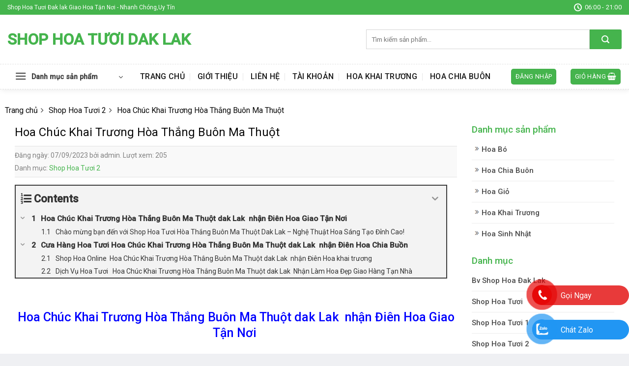

--- FILE ---
content_type: text/html; charset=UTF-8
request_url: https://shophoadaklak.com/hoa-chuc-khai-truong-hoa-thang-buon-ma-thuot/
body_size: 33372
content:
<!DOCTYPE html>
<!--[if IE 9 ]> <html lang="vi" prefix="og: https://ogp.me/ns#" class="ie9 loading-site no-js"> <![endif]-->
<!--[if IE 8 ]> <html lang="vi" prefix="og: https://ogp.me/ns#" class="ie8 loading-site no-js"> <![endif]-->
<!--[if (gte IE 9)|!(IE)]><!--><html lang="vi" prefix="og: https://ogp.me/ns#" class="loading-site no-js"> <!--<![endif]-->
<head>
	<meta charset="UTF-8" />
	<link rel="profile" href="https://gmpg.org/xfn/11" />
	<link rel="pingback" href="https://shophoadaklak.com/xmlrpc.php" />

	<script>(function(html){html.className = html.className.replace(/\bno-js\b/,'js')})(document.documentElement);</script>
	<style>img:is([sizes="auto" i], [sizes^="auto," i]) { contain-intrinsic-size: 3000px 1500px }</style>
	<meta name="viewport" content="width=device-width, initial-scale=1, maximum-scale=1" />
<!-- Tối ưu hóa công cụ tìm kiếm bởi Rank Math PRO - https://rankmath.com/ -->
<title>Top 1 Hoa Chúc Khai Trương Hòa Thắng Buôn Ma Thuột Đak Lak Nhận Điện Hoa</title>
<meta name="description" content="Không Thể Bỏ Lỡ Hoa Chúc Khai Trương Hòa Thắng Buôn Ma Thuột Dak Lak, cửa hàng hoa Buôn mê thuật, Nhân Bán Hoa Online Giao Tận Nơi"/>
<meta name="robots" content="index, follow, max-snippet:-1, max-video-preview:-1, max-image-preview:large"/>
<link rel="canonical" href="https://shophoadaklak.com/hoa-chuc-khai-truong-hoa-thang-buon-ma-thuot/" />
<meta property="og:locale" content="vi_VN" />
<meta property="og:type" content="article" />
<meta property="og:title" content="Top 1 Hoa Chúc Khai Trương Hòa Thắng Buôn Ma Thuột Đak Lak Nhận Điện Hoa" />
<meta property="og:description" content="Không Thể Bỏ Lỡ Hoa Chúc Khai Trương Hòa Thắng Buôn Ma Thuột Dak Lak, cửa hàng hoa Buôn mê thuật, Nhân Bán Hoa Online Giao Tận Nơi" />
<meta property="og:url" content="https://shophoadaklak.com/hoa-chuc-khai-truong-hoa-thang-buon-ma-thuot/" />
<meta property="og:site_name" content="Shop Hoa Tươi Dak Lak" />
<meta property="article:tag" content="của hàng hoa tươi dak lak" />
<meta property="article:tag" content="Dak Lak" />
<meta property="article:tag" content="Hoa chúc khai trương" />
<meta property="article:tag" content="Hoa chúc khai trương dak Lak" />
<meta property="article:tag" content="Hoa chúc khai trương Hòa Thắng Buôn Ma Thuột" />
<meta property="article:tag" content="hoa tươi dak lak" />
<meta property="article:tag" content="Hoa tươi Hòa Thắng Buôn Ma Thuột" />
<meta property="article:tag" content="shop hoa dak lak" />
<meta property="article:tag" content="shop hoa tươi dak lak" />
<meta property="article:section" content="Shop Hoa Tươi 2" />
<meta property="og:image" content="https://shophoadaklak.com/wp-content/uploads/2023/02/Bo-Hoa-Gia-re.jpg" />
<meta property="og:image:secure_url" content="https://shophoadaklak.com/wp-content/uploads/2023/02/Bo-Hoa-Gia-re.jpg" />
<meta property="og:image:width" content="527" />
<meta property="og:image:height" content="650" />
<meta property="og:image:alt" content="{chudeshop2} {diadiem}" />
<meta property="og:image:type" content="image/jpeg" />
<meta property="article:published_time" content="2023-09-07T10:20:36+00:00" />
<meta name="twitter:card" content="summary_large_image" />
<meta name="twitter:title" content="Top 1 Hoa Chúc Khai Trương Hòa Thắng Buôn Ma Thuột Đak Lak Nhận Điện Hoa" />
<meta name="twitter:description" content="Không Thể Bỏ Lỡ Hoa Chúc Khai Trương Hòa Thắng Buôn Ma Thuột Dak Lak, cửa hàng hoa Buôn mê thuật, Nhân Bán Hoa Online Giao Tận Nơi" />
<meta name="twitter:image" content="https://shophoadaklak.com/wp-content/uploads/2023/02/Bo-Hoa-Gia-re.jpg" />
<meta name="twitter:label1" content="Được viết bởi" />
<meta name="twitter:data1" content="admin" />
<meta name="twitter:label2" content="Thời gian để đọc" />
<meta name="twitter:data2" content="16 phút" />
<script type="application/ld+json" class="rank-math-schema-pro">{"@context":"https://schema.org","@graph":[{"@type":"Organization","@id":"https://shophoadaklak.com/#organization","name":"Shop Hoa T\u01b0\u01a1i Dak Lak","url":"https://shophoadaklak.com"},{"@type":"WebSite","@id":"https://shophoadaklak.com/#website","url":"https://shophoadaklak.com","name":"Shop Hoa T\u01b0\u01a1i Dak Lak","publisher":{"@id":"https://shophoadaklak.com/#organization"},"inLanguage":"vi"},{"@type":"ImageObject","@id":"https://shophoadaklak.com/wp-content/uploads/2023/02/Bo-Hoa-Gia-re.jpg","url":"https://shophoadaklak.com/wp-content/uploads/2023/02/Bo-Hoa-Gia-re.jpg","width":"200","height":"200","inLanguage":"vi"},{"@type":"WebPage","@id":"https://shophoadaklak.com/hoa-chuc-khai-truong-hoa-thang-buon-ma-thuot/#webpage","url":"https://shophoadaklak.com/hoa-chuc-khai-truong-hoa-thang-buon-ma-thuot/","name":"Top 1 Hoa Ch\u00fac Khai Tr\u01b0\u01a1ng H\u00f2a Th\u1eafng Bu\u00f4n Ma Thu\u1ed9t \u0110ak Lak Nh\u1eadn \u0110i\u1ec7n Hoa","datePublished":"2023-09-07T10:20:36+00:00","dateModified":"2023-09-07T10:20:36+00:00","isPartOf":{"@id":"https://shophoadaklak.com/#website"},"primaryImageOfPage":{"@id":"https://shophoadaklak.com/wp-content/uploads/2023/02/Bo-Hoa-Gia-re.jpg"},"inLanguage":"vi"},{"@type":"Person","@id":"https://shophoadaklak.com/author/admin/","name":"admin","url":"https://shophoadaklak.com/author/admin/","image":{"@type":"ImageObject","@id":"https://secure.gravatar.com/avatar/a3c4ab9d7f23b5375589fab2d19342df2278c54a5d39fc16323cbce9ce2ac621?s=96&amp;d=mm&amp;r=g","url":"https://secure.gravatar.com/avatar/a3c4ab9d7f23b5375589fab2d19342df2278c54a5d39fc16323cbce9ce2ac621?s=96&amp;d=mm&amp;r=g","caption":"admin","inLanguage":"vi"},"sameAs":["https://shophoadaklak.com"],"worksFor":{"@id":"https://shophoadaklak.com/#organization"}},{"@type":"BlogPosting","headline":"Top 1 Hoa Ch\u00fac Khai Tr\u01b0\u01a1ng H\u00f2a Th\u1eafng Bu\u00f4n Ma Thu\u1ed9t \u0110ak Lak Nh\u1eadn \u0110i\u1ec7n Hoa","keywords":"Hoa Ch\u00fac Khai Tr\u01b0\u01a1ng H\u00f2a Th\u1eafng Bu\u00f4n Ma Thu\u1ed9t,dak Lak,Hoa Ch\u00fac Khai Tr\u01b0\u01a1ng,H\u00f2a Th\u1eafng Bu\u00f4n Ma Thu\u1ed9t,Bu\u00f4n m\u00ea thu\u1eadt,hoa t\u01b0\u01a1i \u00a0H\u00f2a Th\u1eafng Bu\u00f4n Ma Thu\u1ed9t,Hoa t\u01b0\u01a1i dak Lak,Hoa Ch\u00fac Khai Tr\u01b0\u01a1ng dak Lak,c\u1eeda h\u00e0ng hoa t\u01b0\u01a1i dak lak,shop hoa t\u01b0\u01a1i dak lak,shop hoa \u0111ak lak","datePublished":"2023-09-07T10:20:36+00:00","dateModified":"2023-09-07T10:20:36+00:00","author":{"@id":"https://shophoadaklak.com/author/admin/","name":"admin"},"publisher":{"@id":"https://shophoadaklak.com/#organization"},"description":"Kh\u00f4ng Th\u1ec3 B\u1ecf L\u1ee1 Hoa Ch\u00fac Khai Tr\u01b0\u01a1ng H\u00f2a Th\u1eafng Bu\u00f4n Ma Thu\u1ed9t Dak Lak, c\u1eeda h\u00e0ng hoa Bu\u00f4n m\u00ea thu\u1eadt, Nh\u00e2n B\u00e1n Hoa Online Giao T\u1eadn N\u01a1i","name":"Top 1 Hoa Ch\u00fac Khai Tr\u01b0\u01a1ng H\u00f2a Th\u1eafng Bu\u00f4n Ma Thu\u1ed9t \u0110ak Lak Nh\u1eadn \u0110i\u1ec7n Hoa","@id":"https://shophoadaklak.com/hoa-chuc-khai-truong-hoa-thang-buon-ma-thuot/#richSnippet","isPartOf":{"@id":"https://shophoadaklak.com/hoa-chuc-khai-truong-hoa-thang-buon-ma-thuot/#webpage"},"image":{"@id":"https://shophoadaklak.com/wp-content/uploads/2023/02/Bo-Hoa-Gia-re.jpg"},"inLanguage":"vi","mainEntityOfPage":{"@id":"https://shophoadaklak.com/hoa-chuc-khai-truong-hoa-thang-buon-ma-thuot/#webpage"}}]}</script>
<!-- /Plugin SEO WordPress Rank Math -->

<link rel='dns-prefetch' href='//cdn.jsdelivr.net' />
<link rel='dns-prefetch' href='//fonts.googleapis.com' />
<link rel="alternate" type="application/rss+xml" title="Dòng thông tin Shop Hoa Tươi Dak Lak &raquo;" href="https://shophoadaklak.com/feed/" />
<link rel="alternate" type="application/rss+xml" title="Shop Hoa Tươi Dak Lak &raquo; Dòng bình luận" href="https://shophoadaklak.com/comments/feed/" />
<link rel="prefetch" href="https://shophoadaklak.com/wp-content/themes/flatsome/assets/js/chunk.countup.fe2c1016.js" />
<link rel="prefetch" href="https://shophoadaklak.com/wp-content/themes/flatsome/assets/js/chunk.sticky-sidebar.a58a6557.js" />
<link rel="prefetch" href="https://shophoadaklak.com/wp-content/themes/flatsome/assets/js/chunk.tooltips.29144c1c.js" />
<link rel="prefetch" href="https://shophoadaklak.com/wp-content/themes/flatsome/assets/js/chunk.vendors-popups.947eca5c.js" />
<link rel="prefetch" href="https://shophoadaklak.com/wp-content/themes/flatsome/assets/js/chunk.vendors-slider.f0d2cbc9.js" />
<script type="text/javascript">
/* <![CDATA[ */
window._wpemojiSettings = {"baseUrl":"https:\/\/s.w.org\/images\/core\/emoji\/16.0.1\/72x72\/","ext":".png","svgUrl":"https:\/\/s.w.org\/images\/core\/emoji\/16.0.1\/svg\/","svgExt":".svg","source":{"concatemoji":"https:\/\/shophoadaklak.com\/wp-includes\/js\/wp-emoji-release.min.js?ver=6.8.3"}};
/*! This file is auto-generated */
!function(s,n){var o,i,e;function c(e){try{var t={supportTests:e,timestamp:(new Date).valueOf()};sessionStorage.setItem(o,JSON.stringify(t))}catch(e){}}function p(e,t,n){e.clearRect(0,0,e.canvas.width,e.canvas.height),e.fillText(t,0,0);var t=new Uint32Array(e.getImageData(0,0,e.canvas.width,e.canvas.height).data),a=(e.clearRect(0,0,e.canvas.width,e.canvas.height),e.fillText(n,0,0),new Uint32Array(e.getImageData(0,0,e.canvas.width,e.canvas.height).data));return t.every(function(e,t){return e===a[t]})}function u(e,t){e.clearRect(0,0,e.canvas.width,e.canvas.height),e.fillText(t,0,0);for(var n=e.getImageData(16,16,1,1),a=0;a<n.data.length;a++)if(0!==n.data[a])return!1;return!0}function f(e,t,n,a){switch(t){case"flag":return n(e,"\ud83c\udff3\ufe0f\u200d\u26a7\ufe0f","\ud83c\udff3\ufe0f\u200b\u26a7\ufe0f")?!1:!n(e,"\ud83c\udde8\ud83c\uddf6","\ud83c\udde8\u200b\ud83c\uddf6")&&!n(e,"\ud83c\udff4\udb40\udc67\udb40\udc62\udb40\udc65\udb40\udc6e\udb40\udc67\udb40\udc7f","\ud83c\udff4\u200b\udb40\udc67\u200b\udb40\udc62\u200b\udb40\udc65\u200b\udb40\udc6e\u200b\udb40\udc67\u200b\udb40\udc7f");case"emoji":return!a(e,"\ud83e\udedf")}return!1}function g(e,t,n,a){var r="undefined"!=typeof WorkerGlobalScope&&self instanceof WorkerGlobalScope?new OffscreenCanvas(300,150):s.createElement("canvas"),o=r.getContext("2d",{willReadFrequently:!0}),i=(o.textBaseline="top",o.font="600 32px Arial",{});return e.forEach(function(e){i[e]=t(o,e,n,a)}),i}function t(e){var t=s.createElement("script");t.src=e,t.defer=!0,s.head.appendChild(t)}"undefined"!=typeof Promise&&(o="wpEmojiSettingsSupports",i=["flag","emoji"],n.supports={everything:!0,everythingExceptFlag:!0},e=new Promise(function(e){s.addEventListener("DOMContentLoaded",e,{once:!0})}),new Promise(function(t){var n=function(){try{var e=JSON.parse(sessionStorage.getItem(o));if("object"==typeof e&&"number"==typeof e.timestamp&&(new Date).valueOf()<e.timestamp+604800&&"object"==typeof e.supportTests)return e.supportTests}catch(e){}return null}();if(!n){if("undefined"!=typeof Worker&&"undefined"!=typeof OffscreenCanvas&&"undefined"!=typeof URL&&URL.createObjectURL&&"undefined"!=typeof Blob)try{var e="postMessage("+g.toString()+"("+[JSON.stringify(i),f.toString(),p.toString(),u.toString()].join(",")+"));",a=new Blob([e],{type:"text/javascript"}),r=new Worker(URL.createObjectURL(a),{name:"wpTestEmojiSupports"});return void(r.onmessage=function(e){c(n=e.data),r.terminate(),t(n)})}catch(e){}c(n=g(i,f,p,u))}t(n)}).then(function(e){for(var t in e)n.supports[t]=e[t],n.supports.everything=n.supports.everything&&n.supports[t],"flag"!==t&&(n.supports.everythingExceptFlag=n.supports.everythingExceptFlag&&n.supports[t]);n.supports.everythingExceptFlag=n.supports.everythingExceptFlag&&!n.supports.flag,n.DOMReady=!1,n.readyCallback=function(){n.DOMReady=!0}}).then(function(){return e}).then(function(){var e;n.supports.everything||(n.readyCallback(),(e=n.source||{}).concatemoji?t(e.concatemoji):e.wpemoji&&e.twemoji&&(t(e.twemoji),t(e.wpemoji)))}))}((window,document),window._wpemojiSettings);
/* ]]> */
</script>
<style id='wp-emoji-styles-inline-css' type='text/css'>

	img.wp-smiley, img.emoji {
		display: inline !important;
		border: none !important;
		box-shadow: none !important;
		height: 1em !important;
		width: 1em !important;
		margin: 0 0.07em !important;
		vertical-align: -0.1em !important;
		background: none !important;
		padding: 0 !important;
	}
</style>
<style id='wp-block-library-inline-css' type='text/css'>
:root{--wp-admin-theme-color:#007cba;--wp-admin-theme-color--rgb:0,124,186;--wp-admin-theme-color-darker-10:#006ba1;--wp-admin-theme-color-darker-10--rgb:0,107,161;--wp-admin-theme-color-darker-20:#005a87;--wp-admin-theme-color-darker-20--rgb:0,90,135;--wp-admin-border-width-focus:2px;--wp-block-synced-color:#7a00df;--wp-block-synced-color--rgb:122,0,223;--wp-bound-block-color:var(--wp-block-synced-color)}@media (min-resolution:192dpi){:root{--wp-admin-border-width-focus:1.5px}}.wp-element-button{cursor:pointer}:root{--wp--preset--font-size--normal:16px;--wp--preset--font-size--huge:42px}:root .has-very-light-gray-background-color{background-color:#eee}:root .has-very-dark-gray-background-color{background-color:#313131}:root .has-very-light-gray-color{color:#eee}:root .has-very-dark-gray-color{color:#313131}:root .has-vivid-green-cyan-to-vivid-cyan-blue-gradient-background{background:linear-gradient(135deg,#00d084,#0693e3)}:root .has-purple-crush-gradient-background{background:linear-gradient(135deg,#34e2e4,#4721fb 50%,#ab1dfe)}:root .has-hazy-dawn-gradient-background{background:linear-gradient(135deg,#faaca8,#dad0ec)}:root .has-subdued-olive-gradient-background{background:linear-gradient(135deg,#fafae1,#67a671)}:root .has-atomic-cream-gradient-background{background:linear-gradient(135deg,#fdd79a,#004a59)}:root .has-nightshade-gradient-background{background:linear-gradient(135deg,#330968,#31cdcf)}:root .has-midnight-gradient-background{background:linear-gradient(135deg,#020381,#2874fc)}.has-regular-font-size{font-size:1em}.has-larger-font-size{font-size:2.625em}.has-normal-font-size{font-size:var(--wp--preset--font-size--normal)}.has-huge-font-size{font-size:var(--wp--preset--font-size--huge)}.has-text-align-center{text-align:center}.has-text-align-left{text-align:left}.has-text-align-right{text-align:right}#end-resizable-editor-section{display:none}.aligncenter{clear:both}.items-justified-left{justify-content:flex-start}.items-justified-center{justify-content:center}.items-justified-right{justify-content:flex-end}.items-justified-space-between{justify-content:space-between}.screen-reader-text{border:0;clip-path:inset(50%);height:1px;margin:-1px;overflow:hidden;padding:0;position:absolute;width:1px;word-wrap:normal!important}.screen-reader-text:focus{background-color:#ddd;clip-path:none;color:#444;display:block;font-size:1em;height:auto;left:5px;line-height:normal;padding:15px 23px 14px;text-decoration:none;top:5px;width:auto;z-index:100000}html :where(.has-border-color){border-style:solid}html :where([style*=border-top-color]){border-top-style:solid}html :where([style*=border-right-color]){border-right-style:solid}html :where([style*=border-bottom-color]){border-bottom-style:solid}html :where([style*=border-left-color]){border-left-style:solid}html :where([style*=border-width]){border-style:solid}html :where([style*=border-top-width]){border-top-style:solid}html :where([style*=border-right-width]){border-right-style:solid}html :where([style*=border-bottom-width]){border-bottom-style:solid}html :where([style*=border-left-width]){border-left-style:solid}html :where(img[class*=wp-image-]){height:auto;max-width:100%}:where(figure){margin:0 0 1em}html :where(.is-position-sticky){--wp-admin--admin-bar--position-offset:var(--wp-admin--admin-bar--height,0px)}@media screen and (max-width:600px){html :where(.is-position-sticky){--wp-admin--admin-bar--position-offset:0px}}
</style>
<style id='classic-theme-styles-inline-css' type='text/css'>
/*! This file is auto-generated */
.wp-block-button__link{color:#fff;background-color:#32373c;border-radius:9999px;box-shadow:none;text-decoration:none;padding:calc(.667em + 2px) calc(1.333em + 2px);font-size:1.125em}.wp-block-file__button{background:#32373c;color:#fff;text-decoration:none}
</style>
<link rel='stylesheet' id='dashicons-css' href='https://shophoadaklak.com/wp-includes/css/dashicons.min.css?ver=6.8.3' type='text/css' media='all' />
<link rel='stylesheet' id='eupro-seo-front-end-css-css' href='https://shophoadaklak.com/wp-content/plugins/eupro-seo/assets/css/front-end.css?ver=1.0.0' type='text/css' media='' />
<style id='woocommerce-inline-inline-css' type='text/css'>
.woocommerce form .form-row .required { visibility: visible; }
</style>
<link rel='stylesheet' id='brands-styles-css' href='https://shophoadaklak.com/wp-content/plugins/woocommerce/assets/css/brands.css?ver=10.1.0' type='text/css' media='all' />
<link rel='stylesheet' id='dulich-font-awesome-css' href='https://shophoadaklak.com/wp-content/themes/hoatuoi2020/assets/css/font-awesome.css?ver=5.3' type='text/css' media='all' />
<link rel='stylesheet' id='wp-schema-pro-fontend-style-css' href='https://shophoadaklak.com/wp-content/plugins/wp-schema-pro/admin/assets/min-css/frontend.min.css?ver=2.8.0' type='text/css' media='all' />
<link rel='stylesheet' id='fixedtoc-style-css' href='https://shophoadaklak.com/wp-content/plugins/fixed-toc/frontend/assets/css/ftoc.min.css?ver=3.1.27' type='text/css' media='all' />
<style id='fixedtoc-style-inline-css' type='text/css'>
.ftwp-in-post#ftwp-container-outer { height: auto; } #ftwp-container.ftwp-wrap #ftwp-contents { width: 250px; height: auto; } .ftwp-in-post#ftwp-container-outer #ftwp-contents { height: auto; } .ftwp-in-post#ftwp-container-outer.ftwp-float-none #ftwp-contents { width: 880px; } #ftwp-container.ftwp-wrap #ftwp-trigger { width: 50px; height: 50px; font-size: 30px; } #ftwp-container #ftwp-trigger.ftwp-border-medium { font-size: 29px; } #ftwp-container.ftwp-wrap #ftwp-header { font-size: 22px; font-family: inherit; } #ftwp-container.ftwp-wrap #ftwp-header-title { font-weight: bold; } #ftwp-container.ftwp-wrap #ftwp-list { font-size: 14px; font-family: inherit; } #ftwp-container #ftwp-list.ftwp-liststyle-decimal .ftwp-anchor::before { font-size: 14px; } #ftwp-container #ftwp-list.ftwp-strong-first>.ftwp-item>.ftwp-anchor .ftwp-text { font-size: 15.4px; } #ftwp-container #ftwp-list.ftwp-strong-first.ftwp-liststyle-decimal>.ftwp-item>.ftwp-anchor::before { font-size: 15.4px; } #ftwp-container.ftwp-wrap #ftwp-trigger { color: #333; background: rgba(243,243,243,0.95); } #ftwp-container.ftwp-wrap #ftwp-trigger { border-color: rgba(51,51,51,0.95); } #ftwp-container.ftwp-wrap #ftwp-contents { border-color: rgba(51,51,51,0.95); } #ftwp-container.ftwp-wrap #ftwp-header { color: #333; background: rgba(243,243,243,0.95); } #ftwp-container.ftwp-wrap #ftwp-contents:hover #ftwp-header { background: #f3f3f3; } #ftwp-container.ftwp-wrap #ftwp-list { color: #333; background: rgba(243,243,243,0.95); } #ftwp-container.ftwp-wrap #ftwp-contents:hover #ftwp-list { background: #f3f3f3; } #ftwp-container.ftwp-wrap #ftwp-list .ftwp-anchor:hover { color: #00A368; } #ftwp-container.ftwp-wrap #ftwp-list .ftwp-anchor:focus, #ftwp-container.ftwp-wrap #ftwp-list .ftwp-active, #ftwp-container.ftwp-wrap #ftwp-list .ftwp-active:hover { color: #fff; } #ftwp-container.ftwp-wrap #ftwp-list .ftwp-text::before { background: rgba(221,51,51,0.95); } .ftwp-heading-target::before { background: rgba(221,51,51,0.95); }
</style>
<link rel='stylesheet' id='flatsome-main-css' href='https://shophoadaklak.com/wp-content/themes/flatsome/assets/css/flatsome.css?ver=3.15.3' type='text/css' media='all' />
<style id='flatsome-main-inline-css' type='text/css'>
@font-face {
				font-family: "fl-icons";
				font-display: block;
				src: url(https://shophoadaklak.com/wp-content/themes/flatsome/assets/css/icons/fl-icons.eot?v=3.15.3);
				src:
					url(https://shophoadaklak.com/wp-content/themes/flatsome/assets/css/icons/fl-icons.eot#iefix?v=3.15.3) format("embedded-opentype"),
					url(https://shophoadaklak.com/wp-content/themes/flatsome/assets/css/icons/fl-icons.woff2?v=3.15.3) format("woff2"),
					url(https://shophoadaklak.com/wp-content/themes/flatsome/assets/css/icons/fl-icons.ttf?v=3.15.3) format("truetype"),
					url(https://shophoadaklak.com/wp-content/themes/flatsome/assets/css/icons/fl-icons.woff?v=3.15.3) format("woff"),
					url(https://shophoadaklak.com/wp-content/themes/flatsome/assets/css/icons/fl-icons.svg?v=3.15.3#fl-icons) format("svg");
			}
</style>
<link rel='stylesheet' id='flatsome-shop-css' href='https://shophoadaklak.com/wp-content/themes/flatsome/assets/css/flatsome-shop.css?ver=3.15.3' type='text/css' media='all' />
<link rel='stylesheet' id='flatsome-style-css' href='https://shophoadaklak.com/wp-content/themes/hoatuoi2020/style.css?ver=5.3' type='text/css' media='all' />
<link rel='stylesheet' id='flatsome-googlefonts-css' href='//fonts.googleapis.com/css?family=Roboto%3Aregular%2C500%2Cregular%2C500%7CDancing+Script%3Aregular%2Cdefault&#038;display=swap&#038;ver=3.9' type='text/css' media='all' />
<script type="text/javascript" src="https://shophoadaklak.com/wp-includes/js/jquery/jquery.min.js?ver=3.7.1" id="jquery-core-js"></script>
<script type="text/javascript" src="https://shophoadaklak.com/wp-includes/js/jquery/jquery-migrate.min.js?ver=3.4.1" id="jquery-migrate-js"></script>
<script type="text/javascript" src="https://shophoadaklak.com/wp-content/plugins/woocommerce/assets/js/jquery-blockui/jquery.blockUI.min.js?ver=2.7.0-wc.10.1.0" id="jquery-blockui-js" defer="defer" data-wp-strategy="defer"></script>
<script type="text/javascript" id="wc-add-to-cart-js-extra">
/* <![CDATA[ */
var wc_add_to_cart_params = {"ajax_url":"\/wp-admin\/admin-ajax.php","wc_ajax_url":"\/?wc-ajax=%%endpoint%%","i18n_view_cart":"Xem gi\u1ecf h\u00e0ng","cart_url":"https:\/\/shophoadaklak.com\/cart\/","is_cart":"","cart_redirect_after_add":"no"};
/* ]]> */
</script>
<script type="text/javascript" src="https://shophoadaklak.com/wp-content/plugins/woocommerce/assets/js/frontend/add-to-cart.min.js?ver=10.1.0" id="wc-add-to-cart-js" defer="defer" data-wp-strategy="defer"></script>
<script type="text/javascript" src="https://shophoadaklak.com/wp-content/plugins/woocommerce/assets/js/js-cookie/js.cookie.min.js?ver=2.1.4-wc.10.1.0" id="js-cookie-js" defer="defer" data-wp-strategy="defer"></script>
<script type="text/javascript" id="woocommerce-js-extra">
/* <![CDATA[ */
var woocommerce_params = {"ajax_url":"\/wp-admin\/admin-ajax.php","wc_ajax_url":"\/?wc-ajax=%%endpoint%%","i18n_password_show":"Hi\u1ec3n th\u1ecb m\u1eadt kh\u1ea9u","i18n_password_hide":"\u1ea8n m\u1eadt kh\u1ea9u"};
/* ]]> */
</script>
<script type="text/javascript" src="https://shophoadaklak.com/wp-content/plugins/woocommerce/assets/js/frontend/woocommerce.min.js?ver=10.1.0" id="woocommerce-js" defer="defer" data-wp-strategy="defer"></script>
<link rel="https://api.w.org/" href="https://shophoadaklak.com/wp-json/" /><link rel="alternate" title="JSON" type="application/json" href="https://shophoadaklak.com/wp-json/wp/v2/posts/9757" /><link rel="EditURI" type="application/rsd+xml" title="RSD" href="https://shophoadaklak.com/xmlrpc.php?rsd" />
<meta name="generator" content="WordPress 6.8.3" />
<meta name="generator" content="WooCommerce 10.1.0" />
<link rel='shortlink' href='https://shophoadaklak.com/?p=9757' />
<link rel="alternate" title="oNhúng (JSON)" type="application/json+oembed" href="https://shophoadaklak.com/wp-json/oembed/1.0/embed?url=https%3A%2F%2Fshophoadaklak.com%2Fhoa-chuc-khai-truong-hoa-thang-buon-ma-thuot%2F" />
<link rel="alternate" title="oNhúng (XML)" type="text/xml+oembed" href="https://shophoadaklak.com/wp-json/oembed/1.0/embed?url=https%3A%2F%2Fshophoadaklak.com%2Fhoa-chuc-khai-truong-hoa-thang-buon-ma-thuot%2F&#038;format=xml" />
<style type="text/css">
.telegram.contactTus {
    display: flex;
    align-items: center;
}

.phone-bar.telegramcolor {
    margin-left: -65px;
    margin-top: -29px;

}

.telegram .phone-bar.telegramcolor {
    left: 30px;
    z-index: -1;
    background: #239cd7;
    color: #fff;

}

.telegram.contactTus .phone-vr-img-circle {
    background-color: #ddd;
}

.telegram.contactTus .phone-vr-circle-fill {
    box-shadow: 0 0 0 0 #239cd7;
    background-color: #239cd78c;
}

.contact-social {
    position: fixed;
    bottom: 0;
    z-index: 99999;
    right: 0;}

.contactTus {
    position: relative;
}

.noteSocial {
    position: relative;
    visibility: visible;
    background-color: transparent;
    width: 90px;
    height: 70px;
    cursor: pointer;
    z-index: 11;
    -webkit-backface-visibility: hidden;
    -webkit-transform: translateZ(0);
    transition: visibility .5s;
    left: 0;
    bottom: 25px;
    display: block;
}

.phone-vr-circle-fill {
    width: 65px;
    height: 65px;
    top: 12px;
    left: 12px;
    position: absolute;
    box-shadow: 0 0 0 0 #c31d1d;
    background-color: rgba(230, 8, 8, 0.7);
    border-radius: 50%;
    border: 2px solid transparent;
    -webkit-animation: phone-vr-circle-fill 2.3s infinite ease-in-out;
    animation: phone-vr-circle-fill 2.3s infinite ease-in-out;
    transition: all .5s;
    -webkit-transform-origin: 50% 50%;
    -ms-transform-origin: 50% 50%;
    transform-origin: 50% 50%;
    -webkit-animuiion: zoom 1.3s infinite;
    animation: zoom 1.3s infinite;
}

.phone-vr-img-circle {
    background-color: #e60808;
    width: 40px;
    height: 40px;
    line-height: 40px;
    top: 25px;
    left: 25px;
    position: absolute;
    border-radius: 50%;
    align-items: center;
    display: flex;
    justify-content: center;
    -webkit-animation: phonering-alo-circle-img-anim 1s infinite ease-in-out;
    animation: phone-vr-circle-fill 1s infinite ease-in-out;
}

.phone-vr-img-circle a {
    display: block;
    line-height: normal;
}

.phone-vr-img-circle img {
    max-width: 25px;
}

@-webkit-keyframes phone-vr-circle-fill {

    0% {
        -webkit-transform: rotate(0) scale(1) skew(1deg);
    }

    10% {
        -webkit-transform: rotate(-25deg) scale(1) skew(1deg);
    }

    20% {
        -webkit-transform: rotate(25deg) scale(1) skew(1deg);
    }

    30% {
        -webkit-transform: rotate(-25deg) scale(1) skew(1deg);
    }

    40% {
        -webkit-transform: rotate(25deg) scale(1) skew(1deg);
    }

    50% {
        -webkit-transform: rotate(0) scale(1) skew(1deg);
    }

    100% {
        -webkit-transform: rotate(0) scale(1) skew(1deg);
    }

}

@-webkit-keyframes zoom {
    0% {
        transform: scale(.9)
    }

    70% {
        transform: scale(1);
        box-shadow: 0 0 0 15px transparent
    }

    100% {
        transform: scale(.9);
        box-shadow: 0 0 0 0 transparent
    }
}

@keyframes zoom {
    0% {
        transform: scale(.9)
    }

    70% {
        transform: scale(1);
        box-shadow: 0 0 0 15px transparent
    }

    100% {
        transform: scale(.9);
        box-shadow: 0 0 0 0 transparent
    }
}

.zaloFt .phone-vr-circle-fill {
    box-shadow: 0 0 0 0 #2196F3;
    background-color: rgba(33, 150, 243, 0.7);
}

.zaloFt .phone-vr-img-circle {
    background-color: #2196F3;
}

.faceFt .phone-vr-circle-fill {
    box-shadow: 0 0 0 0 #2196F3;
    background-color: rgba(33, 150, 243, 0.7);
}

.faceFt .phone-vr-img-circle {
    background-color: #2196F3;
}

.zaloFt.contactTus {
    display: flex;
    align-items: center;
}

.phoneFt.contactTus {
    display: flex;
    align-items: center;
}

.zaloFt.contactTus .zalo-bar.barr {
    margin-left: -65px;
    margin-top: -29px;

}

.phoneFt.contactTus .phone-bar.barr {
    margin-left: -65px;
    margin-top: -29px;

}

.whatsapp .whatsappcolor {

    left: 30px;
    z-index: -1;
    background: #00a884c2;
    color: #fff;
}

.whatsapp.contactTus .phone-vr-img-circle {
    background-color: #00a884;
}

.whatsapp.contactTus .phone-vr-circle-fill {
    box-shadow: 0 0 0 0 #00a884;
    background-color: #00a88491;
}

.whatsapp.contactTus {
    display: flex;
    align-items: center;
}

.phone-bar.whatsappcolor {
    margin-left: -65px;
    margin-top: -29px;

}

.barr {
    min-width: 197px;
    left: 30px;
    z-index: -1;
    background: rgb(232, 58, 58);
    color: #fff;
    font-size: 16px;
    padding: 8px 15px 7px 58px;
    border-radius: 100px;
    white-space: nowrap;
}

.phoneFt .phone-bar {
    bottom: 240px;
}

.phoneFt-2 .phone-bar {
    bottom: 170px;
}

.zalo-bar {
    background: #2196f3;
    bottom: 100px;
}

.fb-bar {
    bottom: 30px;
    background: #2196f3;
}

.contact-social a {
    text-decoration: none !important;
     !i;
     !;
}

@media (max-width: 768px) {
    .barr {
        display: none;
    }
}
</style>
            <style>.eupro-seo-out{ text-align: left;}</style>
            <script type="application/ld+json">{"@context":"https:\/\/schema.org","@type":"CreativeWorkSeries","headline":"Hoa Ch\u00fac Khai Tr\u01b0\u01a1ng H\u00f2a Th\u1eafng Bu\u00f4n Ma Thu\u1ed9t","name":"Hoa Ch\u00fac Khai Tr\u01b0\u01a1ng H\u00f2a Th\u1eafng Bu\u00f4n Ma Thu\u1ed9t","author":"admin","publisher":{"@type":"Organization","name":"Shop Hoa T\u01b0\u01a1i Dak Lak","logo":{"@type":"ImageObject","url":"https:\/\/shophoadaklak.com\/wp-content\/uploads\/2023\/02\/cropped-medal-1-32x32.png"}},"url":"https:\/\/shophoadaklak.com\/hoa-chuc-khai-truong-hoa-thang-buon-ma-thuot\/","mainEntityOfPage":{"@type":"WebPage","@id":"https:\/\/shophoadaklak.com\/hoa-chuc-khai-truong-hoa-thang-buon-ma-thuot\/"},"datePublished":"2023-09-07T10:20:36","dateCreated":"2023-09-07T10:20:36","dateModified":"2023-09-07T10:20:36","description":"&amp;nbsp;\r Hoa Ch\u00fac Khai Tr\u01b0\u01a1ng H\u00f2a Th\u1eafng Bu\u00f4n Ma Thu\u1ed9t dak Lak\u00a0 nh\u1eadn \u0110i\u00ean Hoa Giao T\u1eadn N\u01a1i\u00a0\r &amp;nbsp;\r \r Hoa Ch\u00fac Khai Tr\u01b0\u01a1ng H\u00f2a Th\u1eafng Bu\u00f4n Ma Thu\u1ed9t dak Lak\u00a0 nh\u1eadn \u0110i\u00ean Hoa Giao T\u1eadn N\u01a1i\u00a0\u00a0 shop cung c\u1ea5p \u0111\u1ebfn ng\u01b0\u1eddi s\u1eed d\u1ee5ng d\u1ecbch v\u1ee5 \u0111\u1eb7t hoa v\u00e0 chuy\u1ec3n giao hoa t\u1eadn nh\u00e0 b\u00e0i b\u1ea3n v\u00e0 chuy\u00ean nghi\u1ec7p tr\u00ean to\u00e0n b\u1ed9 c\u00e1c th\u1ecb th\u00e0nh b\u00ean tr\u00ean c\u1ea3 n\u01b0\u1edbc. Mong mong chuy\u1ec3n g\u1eafm c\u1ea3m t\u00ecnh, th\u00f4ng \u0111i\u1ec7p c\u1ee7a gia \u0111\u00ecnh t\u1eb7ng ","aggregateRating":{"@type":"AggregateRating","ratingValue":5,"reviewCount":6,"itemReviewed":{"@type":"Thing","name":"Hoa Ch\u00fac Khai Tr\u01b0\u01a1ng H\u00f2a Th\u1eafng Bu\u00f4n Ma Thu\u1ed9t"}}}</script><meta name="google-site-verification" content="LA6FtAGTYPMty-iwC9A5RCG8KNRngxO3gVP6Tzsy7Kc" />

<!-- Google tag (gtag.js) -->
<script async src="https://www.googletagmanager.com/gtag/js?id=G-FNZXDHKR3W"></script>
<script>
  window.dataLayer = window.dataLayer || [];
  function gtag(){dataLayer.push(arguments);}
  gtag('js', new Date());

  gtag('config', 'G-FNZXDHKR3W');
</script>
<!-- Schema optimized by Schema Pro --><script type="application/ld+json">{"@context":"https://schema.org","@type":"LocalBusiness","name":"Shop Hoa Tươi Dak Lak","telephone":null,"url":"https://shophoadaklak.com","address":{"@type":"PostalAddress","streetAddress":"18 Nguyễn Đình chiểu","addressLocality":"Buôn Mê Thuật","postalCode":"76000","addressRegion":null,"addressCountry":"VN"},"priceRange":null,"openingHoursSpecification":[{"@type":"OpeningHoursSpecification","dayOfWeek":[""],"opens":"","closes":""}],"geo":{"@type":"GeoCoordinates","latitude":"","longitude":""}}</script><!-- / Schema optimized by Schema Pro --><!-- Schema optimized by Schema Pro --><script type="application/ld+json">{"@context":"https://schema.org","@type":"Review","itemReviewed":{"@type":"event","name":"Hoa Chúc Khai Trương Hòa Thắng Buôn Ma Thuột","description":null,"image":["https://shophoadaklak.com/wp-content/uploads/2023/04/ke-hoa-khai-truong.jpg"],"endDate":null,"eventStatus":null,"eventAttendanceMode":"MixedEventAttendanceMode","previousStartDate":null,"location":{"@type":"VirtualLocation","url":"https://shophoadaklak.com/hoa-chuc-khai-truong-hoa-thang-buon-ma-thuot/","address":{"@type":"PostalAddress","streetAddress":"18 Nguyễn Đình chiểu","addressLocality":"Buôn Mê Thuật","postalCode":"7600","addressRegion":null,"addressCountry":"VN"}},"offers":{"@type":"Offer"},"organizer":{"@type":"Organization","name":"Hoa Chúc Khai Trương Hòa Thắng Buôn Ma Thuột","url":"http://Hoa%20Chúc%20Khai%20Trương%20Hòa%20Thắng%20Buôn%20Ma%20Thuột"}},"reviewBody":"Hoa Chúc Khai Trương Hòa Thắng Buôn Ma Thuột","datePublished":"2023-09-07T10:20:36","author":{"@type":"Person","name":"admin","sameAs":"https://shophoadaklak.com/author/admin"},"publisher":{"@type":"Organization","name":"admin","sameAs":"https://shophoadaklak.com"}}</script><!-- / Schema optimized by Schema Pro --><!-- Schema optimized by Schema Pro --><script type="application/ld+json">{"@context":"https://schema.org","@type":"article","mainEntityOfPage":{"@type":"WebPage","@id":"https://shophoadaklak.com/hoa-chuc-khai-truong-hoa-thang-buon-ma-thuot/"},"headline":"Hoa Chúc Khai Trương Hòa Thắng Buôn Ma Thuột","datePublished":"2023-09-07T10:20:36","dateModified":"2023-09-07T10:20:36","author":{"@type":"Person","name":"admin","url":"https://shophoadaklak.com/author/admin"},"publisher":{"@type":"Organization","name":"Shop Hoa Tươi Dak Lak"},"description":null}</script><!-- / Schema optimized by Schema Pro --><!-- sitelink-search-box Schema optimized by Schema Pro --><script type="application/ld+json">{"@context":"https:\/\/schema.org","@type":"WebSite","name":"Shop Hoa T\u01b0\u01a1i Dak Lak","url":"https:\/\/shophoadaklak.com","potentialAction":[{"@type":"SearchAction","target":"https:\/\/shophoadaklak.com\/?s={search_term_string}","query-input":"required name=search_term_string"}]}</script><!-- / sitelink-search-box Schema optimized by Schema Pro --><!-- breadcrumb Schema optimized by Schema Pro --><script type="application/ld+json">{"@context":"https:\/\/schema.org","@type":"BreadcrumbList","itemListElement":[{"@type":"ListItem","position":1,"item":{"@id":"https:\/\/shophoadaklak.com\/","name":"Home"}},{"@type":"ListItem","position":2,"item":{"@id":"https:\/\/shophoadaklak.com\/hoa-chuc-khai-truong-hoa-thang-buon-ma-thuot\/","name":"Hoa Ch\u00fac Khai Tr\u01b0\u01a1ng H\u00f2a Th\u1eafng Bu\u00f4n Ma Thu\u1ed9t"}}]}</script><!-- / breadcrumb Schema optimized by Schema Pro -->        <style>
		div#breadcrumb-new > ul {
    margin-bottom: 7px;
}
div#breadcrumb-new ul li {
    display: inline-block;
    list-style: none;
    position: relative;
    padding-right: 12px;
    margin-right: 6px;
    margin-left: 0;
}
div#breadcrumb-new ul li::after {
    content: "\f105";
    font-family: FontAwesome;
    position: absolute;
    top: 0;
    right: 0;
}
div#breadcrumb-new ul li:last-child::after {
    content: none;
   
}
/*for shortcode title with cat*/
.section-title-normal {
   
    border-bottom: 0;
    border-radius: 5px;
}
.section-title-normal b {
    display: none;
}.section-title-normal span {
    margin-right: 15px;
    padding-bottom: 0;
    border-bottom: 0;
    margin-bottom: 0;
    font-size: 20px;
    color: white!important;
    padding: 10px;
}span.hdevvn-show-cats li {
    display: block;
    width: auto;
    float: left;
    margin: 0 8px;
}span.hdevvn-show-cats li a {
    font-size: 15px;
    text-transform: none;
    font-weight: 400;
    margin-right: 0!important;
    padding-left: 10px;
}.section-title a {
    font-size: 14px;
    margin-left: auto;
    color: white;
    margin-right: 10px;
}

		</style>
        <style>.bg{opacity: 0; transition: opacity 1s; -webkit-transition: opacity 1s;} .bg-loaded{opacity: 1;}</style><!--[if IE]><link rel="stylesheet" type="text/css" href="https://shophoadaklak.com/wp-content/themes/flatsome/assets/css/ie-fallback.css"><script src="//cdnjs.cloudflare.com/ajax/libs/html5shiv/3.6.1/html5shiv.js"></script><script>var head = document.getElementsByTagName('head')[0],style = document.createElement('style');style.type = 'text/css';style.styleSheet.cssText = ':before,:after{content:none !important';head.appendChild(style);setTimeout(function(){head.removeChild(style);}, 0);</script><script src="https://shophoadaklak.com/wp-content/themes/flatsome/assets/libs/ie-flexibility.js"></script><![endif]-->	<noscript><style>.woocommerce-product-gallery{ opacity: 1 !important; }</style></noscript>
	<script type="text/javascript" id="google_gtagjs" src="https://www.googletagmanager.com/gtag/js?id=G-MZTD0597WJ" async="async"></script>
<script type="text/javascript" id="google_gtagjs-inline">
/* <![CDATA[ */
window.dataLayer = window.dataLayer || [];function gtag(){dataLayer.push(arguments);}gtag('js', new Date());gtag('config', 'G-MZTD0597WJ', {} );
/* ]]> */
</script>
			<style id="wpsp-style-frontend"></style>
			<link rel="icon" href="https://shophoadaklak.com/wp-content/uploads/2023/02/cropped-medal-1-32x32.png" sizes="32x32" />
<link rel="icon" href="https://shophoadaklak.com/wp-content/uploads/2023/02/cropped-medal-1-192x192.png" sizes="192x192" />
<link rel="apple-touch-icon" href="https://shophoadaklak.com/wp-content/uploads/2023/02/cropped-medal-1-180x180.png" />
<meta name="msapplication-TileImage" content="https://shophoadaklak.com/wp-content/uploads/2023/02/cropped-medal-1-270x270.png" />
<style id="custom-css" type="text/css">:root {--primary-color: #45b44d;}html{background-color:#eff0f3!important;}.full-width .ubermenu-nav, .container, .row{max-width: 1370px}.row.row-collapse{max-width: 1340px}.row.row-small{max-width: 1362.5px}.row.row-large{max-width: 1400px}.sticky-add-to-cart--active, #wrapper,#main,#main.dark{background-color: #ffffff}.header-main{height: 100px}#logo img{max-height: 100px}#logo{width:700px;}#logo img{padding:8px 0;}.header-bottom{min-height: 50px}.header-top{min-height: 30px}.transparent .header-main{height: 265px}.transparent #logo img{max-height: 265px}.has-transparent + .page-title:first-of-type,.has-transparent + #main > .page-title,.has-transparent + #main > div > .page-title,.has-transparent + #main .page-header-wrapper:first-of-type .page-title{padding-top: 345px;}.header.show-on-scroll,.stuck .header-main{height:50px!important}.stuck #logo img{max-height: 50px!important}.search-form{ width: 100%;}.header-bg-color {background-color: rgba(255,255,255,0.9)}.header-bottom {background-color: #ffffff}.header-main .nav > li > a{line-height: 16px }.stuck .header-main .nav > li > a{line-height: 50px }.header-bottom-nav > li > a{line-height: 16px }@media (max-width: 549px) {.header-main{height: 70px}#logo img{max-height: 70px}}.header-top{background-color:#45b44d!important;}/* Color */.accordion-title.active, .has-icon-bg .icon .icon-inner,.logo a, .primary.is-underline, .primary.is-link, .badge-outline .badge-inner, .nav-outline > li.active> a,.nav-outline >li.active > a, .cart-icon strong,[data-color='primary'], .is-outline.primary{color: #45b44d;}/* Color !important */[data-text-color="primary"]{color: #45b44d!important;}/* Background Color */[data-text-bg="primary"]{background-color: #45b44d;}/* Background */.scroll-to-bullets a,.featured-title, .label-new.menu-item > a:after, .nav-pagination > li > .current,.nav-pagination > li > span:hover,.nav-pagination > li > a:hover,.has-hover:hover .badge-outline .badge-inner,button[type="submit"], .button.wc-forward:not(.checkout):not(.checkout-button), .button.submit-button, .button.primary:not(.is-outline),.featured-table .title,.is-outline:hover, .has-icon:hover .icon-label,.nav-dropdown-bold .nav-column li > a:hover, .nav-dropdown.nav-dropdown-bold > li > a:hover, .nav-dropdown-bold.dark .nav-column li > a:hover, .nav-dropdown.nav-dropdown-bold.dark > li > a:hover, .header-vertical-menu__opener ,.is-outline:hover, .tagcloud a:hover,.grid-tools a, input[type='submit']:not(.is-form), .box-badge:hover .box-text, input.button.alt,.nav-box > li > a:hover,.nav-box > li.active > a,.nav-pills > li.active > a ,.current-dropdown .cart-icon strong, .cart-icon:hover strong, .nav-line-bottom > li > a:before, .nav-line-grow > li > a:before, .nav-line > li > a:before,.banner, .header-top, .slider-nav-circle .flickity-prev-next-button:hover svg, .slider-nav-circle .flickity-prev-next-button:hover .arrow, .primary.is-outline:hover, .button.primary:not(.is-outline), input[type='submit'].primary, input[type='submit'].primary, input[type='reset'].button, input[type='button'].primary, .badge-inner{background-color: #45b44d;}/* Border */.nav-vertical.nav-tabs > li.active > a,.scroll-to-bullets a.active,.nav-pagination > li > .current,.nav-pagination > li > span:hover,.nav-pagination > li > a:hover,.has-hover:hover .badge-outline .badge-inner,.accordion-title.active,.featured-table,.is-outline:hover, .tagcloud a:hover,blockquote, .has-border, .cart-icon strong:after,.cart-icon strong,.blockUI:before, .processing:before,.loading-spin, .slider-nav-circle .flickity-prev-next-button:hover svg, .slider-nav-circle .flickity-prev-next-button:hover .arrow, .primary.is-outline:hover{border-color: #45b44d}.nav-tabs > li.active > a{border-top-color: #45b44d}.widget_shopping_cart_content .blockUI.blockOverlay:before { border-left-color: #45b44d }.woocommerce-checkout-review-order .blockUI.blockOverlay:before { border-left-color: #45b44d }/* Fill */.slider .flickity-prev-next-button:hover svg,.slider .flickity-prev-next-button:hover .arrow{fill: #45b44d;}/* Background Color */[data-icon-label]:after, .secondary.is-underline:hover,.secondary.is-outline:hover,.icon-label,.button.secondary:not(.is-outline),.button.alt:not(.is-outline), .badge-inner.on-sale, .button.checkout, .single_add_to_cart_button, .current .breadcrumb-step{ background-color:#45b44d; }[data-text-bg="secondary"]{background-color: #45b44d;}/* Color */.secondary.is-underline,.secondary.is-link, .secondary.is-outline,.stars a.active, .star-rating:before, .woocommerce-page .star-rating:before,.star-rating span:before, .color-secondary{color: #45b44d}/* Color !important */[data-text-color="secondary"]{color: #45b44d!important;}/* Border */.secondary.is-outline:hover{border-color:#45b44d}body{font-size: 100%;}@media screen and (max-width: 549px){body{font-size: 100%;}}body{font-family:"Roboto", sans-serif}body{font-weight: 0}body{color: #424242}.nav > li > a {font-family:"Roboto", sans-serif;}.mobile-sidebar-levels-2 .nav > li > ul > li > a {font-family:"Roboto", sans-serif;}.nav > li > a {font-weight: 500;}.mobile-sidebar-levels-2 .nav > li > ul > li > a {font-weight: 500;}h1,h2,h3,h4,h5,h6,.heading-font, .off-canvas-center .nav-sidebar.nav-vertical > li > a{font-family: "Roboto", sans-serif;}h1,h2,h3,h4,h5,h6,.heading-font,.banner h1,.banner h2{font-weight: 500;}h1,h2,h3,h4,h5,h6,.heading-font{color: #0a0a0a;}.alt-font{font-family: "Dancing Script", sans-serif;}.header:not(.transparent) .header-bottom-nav.nav > li > a{color: #191919;}.header:not(.transparent) .header-bottom-nav.nav > li > a:hover,.header:not(.transparent) .header-bottom-nav.nav > li.active > a,.header:not(.transparent) .header-bottom-nav.nav > li.current > a,.header:not(.transparent) .header-bottom-nav.nav > li > a.active,.header:not(.transparent) .header-bottom-nav.nav > li > a.current{color: #45b44d;}.header-bottom-nav.nav-line-bottom > li > a:before,.header-bottom-nav.nav-line-grow > li > a:before,.header-bottom-nav.nav-line > li > a:before,.header-bottom-nav.nav-box > li > a:hover,.header-bottom-nav.nav-box > li.active > a,.header-bottom-nav.nav-pills > li > a:hover,.header-bottom-nav.nav-pills > li.active > a{color:#FFF!important;background-color: #45b44d;}a{color: #45b44d;}a:hover{color: #45b44d;}.tagcloud a:hover{border-color: #45b44d;background-color: #45b44d;}.has-equal-box-heights .box-image {padding-top: 121%;}@media screen and (min-width: 550px){.products .box-vertical .box-image{min-width: 247px!important;width: 247px!important;}}.absolute-footer, html{background-color: #212121}.header-vertical-menu__opener{background-color: #ffffff}.label-new.menu-item > a:after{content:"New";}.label-hot.menu-item > a:after{content:"Hot";}.label-sale.menu-item > a:after{content:"Sale";}.label-popular.menu-item > a:after{content:"Popular";}</style></head>

<body class="wp-singular post-template-default single single-post postid-9757 single-format-standard wp-theme-flatsome wp-child-theme-hoatuoi2020 theme-flatsome woocommerce-no-js wp-schema-pro-2.8.0 lightbox nav-dropdown-has-arrow nav-dropdown-has-shadow nav-dropdown-has-border has-ftoc">


<a class="skip-link screen-reader-text" href="#main">Skip to content</a>

<div id="wrapper">

	
	<header id="header" class="header ">
		<div class="header-wrapper">
			<div id="top-bar" class="header-top hide-for-sticky nav-dark">
    <div class="flex-row container">
      <div class="flex-col hide-for-medium flex-left">
          <ul class="nav nav-left medium-nav-center nav-small  nav-divided">
              <li class="html custom html_topbar_left">Shop Hoa Tươi Đak lak Giao Hoa Tận Nơi -  Nhanh Chóng,Uy Tín</li>          </ul>
      </div>

      <div class="flex-col hide-for-medium flex-center">
          <ul class="nav nav-center nav-small  nav-divided">
                        </ul>
      </div>

      <div class="flex-col hide-for-medium flex-right">
         <ul class="nav top-bar-nav nav-right nav-small  nav-divided">
              <li class="header-contact-wrapper">
		<ul id="header-contact" class="nav nav-divided nav-uppercase header-contact">
		
					
						<li class="">
			  <a class="tooltip" title="06:00 - 21:00 ">
			  	   <i class="icon-clock" style="font-size:16px;"></i>			        <span>06:00 - 21:00</span>
			  </a>
			 </li>
			
				</ul>
</li>          </ul>
      </div>

            <div class="flex-col show-for-medium flex-grow">
          <ul class="nav nav-center nav-small mobile-nav  nav-divided">
              <li class="html custom html_topbar_left">Shop Hoa Tươi Đak lak Giao Hoa Tận Nơi -  Nhanh Chóng,Uy Tín</li>          </ul>
      </div>
      
    </div>
</div>
<div id="masthead" class="header-main hide-for-sticky">
      <div class="header-inner flex-row container logo-left medium-logo-center" role="navigation">

          <!-- Logo -->
          <div id="logo" class="flex-col logo">
            
<!-- Header logo -->
<a href="https://shophoadaklak.com/" title="Shop Hoa Tươi Dak Lak - Nhận Giao Hoa Tận Nơi" rel="home">
		Shop Hoa Tươi Dak Lak</a>
          </div>

          <!-- Mobile Left Elements -->
          <div class="flex-col show-for-medium flex-left">
            <ul class="mobile-nav nav nav-left ">
              <li class="nav-icon has-icon">
  		<a href="#" data-open="#main-menu" data-pos="left" data-bg="main-menu-overlay" data-color="" class="is-small" aria-label="Menu" aria-controls="main-menu" aria-expanded="false">
		
		  <i class="icon-menu" ></i>
		  		</a>
	</li>            </ul>
          </div>

          <!-- Left Elements -->
          <div class="flex-col hide-for-medium flex-left
            flex-grow">
            <ul class="header-nav header-nav-main nav nav-left  nav-uppercase" >
              <li class="header-search-form search-form html relative has-icon">
	<div class="header-search-form-wrapper">
		<div class="searchform-wrapper ux-search-box relative is-normal"><form role="search" method="get" class="searchform" action="https://shophoadaklak.com/">
	<div class="flex-row relative">
						<div class="flex-col flex-grow">
			<label class="screen-reader-text" for="woocommerce-product-search-field-0">Tìm kiếm:</label>
			<input type="search" id="woocommerce-product-search-field-0" class="search-field mb-0" placeholder="Tìm kiếm sản phẩm..." value="" name="s" />
			<input type="hidden" name="post_type" value="product" />
					</div>
		<div class="flex-col">
			<button type="submit" value="Tìm kiếm" class="ux-search-submit submit-button secondary button icon mb-0" aria-label="Submit">
				<i class="icon-search" ></i>			</button>
		</div>
	</div>
	<div class="live-search-results text-left z-top"></div>
</form>
</div>	</div>
</li>            </ul>
          </div>

          <!-- Right Elements -->
          <div class="flex-col hide-for-medium flex-right">
            <ul class="header-nav header-nav-main nav nav-right  nav-uppercase">
                          </ul>
          </div>

          <!-- Mobile Right Elements -->
          <div class="flex-col show-for-medium flex-right">
            <ul class="mobile-nav nav nav-right ">
              <li class="cart-item has-icon">

<div class="header-button">      <a href="https://shophoadaklak.com/cart/" class="header-cart-link off-canvas-toggle nav-top-link icon primary button round is-small" data-open="#cart-popup" data-class="off-canvas-cart" title="Giỏ hàng" data-pos="right">
  
    <i class="icon-shopping-basket"
    data-icon-label="0">
  </i>
  </a>
</div>

  <!-- Cart Sidebar Popup -->
  <div id="cart-popup" class="mfp-hide widget_shopping_cart">
  <div class="cart-popup-inner inner-padding">
      <div class="cart-popup-title text-center">
          <h4 class="uppercase">Giỏ hàng</h4>
          <div class="is-divider"></div>
      </div>
      <div class="widget_shopping_cart_content">
          

	<p class="woocommerce-mini-cart__empty-message">Chưa có sản phẩm trong giỏ hàng.</p>


      </div>
             <div class="cart-sidebar-content relative"></div>  </div>
  </div>

</li>
            </ul>
          </div>

      </div>
     
      </div><div id="wide-nav" class="header-bottom wide-nav hide-for-sticky flex-has-center hide-for-medium">
    <div class="flex-row container">

                        <div class="flex-col hide-for-medium flex-left">
                <ul class="nav header-nav header-bottom-nav nav-left  nav-divided nav-size-large nav-spacing-xlarge nav-uppercase">
                    
<li class="header-vertical-menu" role="navigation">
	<div class="header-vertical-menu__opener">
					<span class="header-vertical-menu__icon">
				<i class="icon-menu" ></i>			</span>
				<span class="header-vertical-menu__title">
						Danh mục sản phẩm		</span>
		<i class="icon-angle-down" ></i>	</div>
	<div class="header-vertical-menu__fly-out has-shadow">
		<div class="menu-danh-muc-san-pham-container"><ul id="menu-danh-muc-san-pham" class="ux-nav-vertical-menu nav-vertical-fly-out"><li id="menu-item-10770" class="menu-item menu-item-type-taxonomy menu-item-object-product_cat menu-item-10770 menu-item-design-default"><a href="https://shophoadaklak.com/danh-muc-san-pham/hoa-sinh-nhat/" class="nav-top-link">Hoa Sinh Nhật</a></li>
<li id="menu-item-10771" class="menu-item menu-item-type-taxonomy menu-item-object-product_cat menu-item-10771 menu-item-design-default"><a href="https://shophoadaklak.com/danh-muc-san-pham/hoa-gio/" class="nav-top-link">Hoa Giỏ</a></li>
<li id="menu-item-10772" class="menu-item menu-item-type-taxonomy menu-item-object-product_cat menu-item-10772 menu-item-design-default"><a href="https://shophoadaklak.com/danh-muc-san-pham/cactus/" class="nav-top-link">Hoa Chia Buôn</a></li>
<li id="menu-item-10773" class="menu-item menu-item-type-taxonomy menu-item-object-product_cat menu-item-10773 menu-item-design-default"><a href="https://shophoadaklak.com/danh-muc-san-pham/hoa-khai-truong/" class="nav-top-link">Hoa Khai Trương</a></li>
<li id="menu-item-10774" class="menu-item menu-item-type-taxonomy menu-item-object-product_cat menu-item-10774 menu-item-design-default"><a href="https://shophoadaklak.com/danh-muc-san-pham/hoa-bo/" class="nav-top-link">Hoa Bó</a></li>
</ul></div>	</div>
</li>
                </ul>
            </div>
            
                        <div class="flex-col hide-for-medium flex-center">
                <ul class="nav header-nav header-bottom-nav nav-center  nav-divided nav-size-large nav-spacing-xlarge nav-uppercase">
                    <li id="menu-item-816" class="menu-item menu-item-type-post_type menu-item-object-page menu-item-816 menu-item-design-default"><a href="https://shophoadaklak.com/home/" class="nav-top-link">Trang chủ</a></li>
<li id="menu-item-821" class="menu-item menu-item-type-post_type menu-item-object-page menu-item-821 menu-item-design-default"><a href="https://shophoadaklak.com/about-us/" class="nav-top-link">Giới thiệu</a></li>
<li id="menu-item-820" class="menu-item menu-item-type-post_type menu-item-object-page menu-item-820 menu-item-design-default"><a href="https://shophoadaklak.com/contact-us/" class="nav-top-link">Liên hệ</a></li>
<li id="menu-item-21" class="menu-item menu-item-type-post_type menu-item-object-page menu-item-21 menu-item-design-default"><a href="https://shophoadaklak.com/my-account/" class="nav-top-link">Tài khoản</a></li>
<li id="menu-item-818" class="menu-item menu-item-type-taxonomy menu-item-object-product_cat menu-item-818 menu-item-design-default"><a href="https://shophoadaklak.com/danh-muc-san-pham/hoa-khai-truong/" class="nav-top-link">Hoa Khai Trương</a></li>
<li id="menu-item-819" class="menu-item menu-item-type-taxonomy menu-item-object-product_cat menu-item-819 menu-item-design-default"><a href="https://shophoadaklak.com/danh-muc-san-pham/cactus/" class="nav-top-link">Hoa Chia Buôn</a></li>
                </ul>
            </div>
            
                        <div class="flex-col hide-for-medium flex-right flex-grow">
              <ul class="nav header-nav header-bottom-nav nav-right  nav-divided nav-size-large nav-spacing-xlarge nav-uppercase">
                   <li class="account-item has-icon
    "
>
<div class="header-button">
<a href="https://shophoadaklak.com/my-account/"
    class="nav-top-link nav-top-not-logged-in icon primary button round is-small"
    data-open="#login-form-popup"  >
    <span>
    Đăng nhập      </span>
  
</a>

</div>

</li>
<li class="cart-item has-icon has-dropdown">
<div class="header-button">
<a href="https://shophoadaklak.com/cart/" title="Giỏ hàng" class="header-cart-link icon primary button round is-small">


<span class="header-cart-title">
   Giỏ hàng     </span>

    <i class="icon-shopping-basket"
    data-icon-label="0">
  </i>
  </a>
</div>
 <ul class="nav-dropdown nav-dropdown-default">
    <li class="html widget_shopping_cart">
      <div class="widget_shopping_cart_content">
        

	<p class="woocommerce-mini-cart__empty-message">Chưa có sản phẩm trong giỏ hàng.</p>


      </div>
    </li>
     </ul>

</li>
              </ul>
            </div>
            
            
    </div>
</div>

<div class="header-bg-container fill"><div class="header-bg-image fill"></div><div class="header-bg-color fill"></div></div>		</div>
	</header>

	
	<main id="main" class="">

<div id="content" class="blog-wrapper blog-single page-wrapper">
<div class="row row-small">
<div class="large-12 col" style="padding-bottom:0;">
        <div id="breadcrumb-new"><ul>
        		<li class="next"><a href="https://shophoadaklak.com" title="Trang chủ"><span>Trang chủ</span></a></li>
				<li class="next"><a href="https://shophoadaklak.com/shop-hoa-tuoi-2/" title="Shop Hoa Tươi 2"><span>Shop Hoa Tươi 2</span></a></li>
				<li class="next"><a href="https://shophoadaklak.com/hoa-chuc-khai-truong-hoa-thang-buon-ma-thuot/" title="Hoa Chúc Khai Trương Hòa Thắng Buôn Ma Thuột"><span>Hoa Chúc Khai Trương Hòa Thắng Buôn Ma Thuột</span></a></li>
		 
		</ul></div>
        </div>
</div>
	

<div class="row row-large  ">

	<div class="large-9 col">
		


<article id="post-9757" class="post-9757 post type-post status-publish format-standard hentry category-shop-hoa-tuoi-2 tag-cua-hang-hoa-tuoi-dak-lak tag-dak-lak tag-hoa-chuc-khai-truong tag-hoa-chuc-khai-truong-dak-lak tag-hoa-chuc-khai-truong-hoa-thang-buon-ma-thuot tag-hoa-tuoi-dak-lak tag-hoa-tuoi-hoa-thang-buon-ma-thuot tag-shop-hoa-dak-lak tag-shop-hoa-tuoi-dak-lak post-ftoc">
	<div class="article-inner ">
		<header class="entry-header">
	<div class="entry-header-text entry-header-text-top text-left">
		

<h1 class="entry-title">Hoa Chúc Khai Trương Hòa Thắng Buôn Ma Thuột</h1>
<div class="entry-divider is-divider small"></div>

	<div class="entry-meta uppercase is-xsmall">
		<span class="statistics">Đăng ngày: 07/09/2023 bởi admin. Lượt xem: 205</span>
         <span class="categories">Danh mục: <a href="https://shophoadaklak.com/shop-hoa-tuoi-2/">Shop Hoa Tươi 2</a></span>
	</div>
	</div>
	</header>
		<div class="entry-content single-page">

	<div id="ftwp-container-outer" class="ftwp-in-post ftwp-float-none"><div id="ftwp-container" class="ftwp-wrap ftwp-hidden-state ftwp-minimize ftwp-middle-right"><button type="button" id="ftwp-trigger" class="ftwp-shape-round ftwp-border-medium" title="click To Maximize The Table Of Contents"><span class="ftwp-trigger-icon ftwp-icon-number"></span></button><nav id="ftwp-contents" class="ftwp-shape-square ftwp-border-medium"><header id="ftwp-header"><span id="ftwp-header-control" class="ftwp-icon-number"></span><button type="button" id="ftwp-header-minimize" class="ftwp-icon-expand" aria-labelledby="ftwp-header-title" aria-label="Expand or collapse"></button><h3 id="ftwp-header-title">Contents</h3></header><ol id="ftwp-list" class="ftwp-liststyle-decimal ftwp-effect-bounce-to-right ftwp-list-nest ftwp-strong-first ftwp-colexp ftwp-colexp-icon"><li class="ftwp-item ftwp-has-sub ftwp-expand"><button type="button" aria-label="Expand or collapse" class="ftwp-icon-expand"></button><a class="ftwp-anchor" href="#ftoc-heading-1"><span class="ftwp-text">Hoa Chúc Khai Trương Hòa Thắng Buôn Ma Thuột dak Lak  nhận Điên Hoa Giao Tận Nơi </span></a><ol class="ftwp-sub"><li class="ftwp-item"><a class="ftwp-anchor" href="#ftoc-heading-2"><span class="ftwp-text">Chào mừng bạn đến với Shop Hoa Tươi Hòa Thắng Buôn Ma Thuột Dak Lak &#8211; Nghệ Thuật Hoa Sáng Tạo Đỉnh Cao!</span></a></li></ol></li><li class="ftwp-item ftwp-has-sub ftwp-expand"><button type="button" aria-label="Expand or collapse" class="ftwp-icon-expand"></button><a class="ftwp-anchor" href="#ftoc-heading-3"><span class="ftwp-text">Cưa Hàng Hoa Tươi Hoa Chúc Khai Trương Hòa Thắng Buôn Ma Thuột dak Lak  nhận Điên Hoa Chia Buồn</span></a><ol class="ftwp-sub"><li class="ftwp-item"><a class="ftwp-anchor" href="#ftoc-heading-4"><span class="ftwp-text">Shop Hoa Online  Hoa Chúc Khai Trương Hòa Thắng Buôn Ma Thuột dak Lak  nhận Điên Hoa khai trương </span></a></li><li class="ftwp-item"><a class="ftwp-anchor" href="#ftoc-heading-5"><span class="ftwp-text">Dịch Vụ Hoa Tươi   Hoa Chúc Khai Trương Hòa Thắng Buôn Ma Thuột dak Lak  Nhận Làm Hoa Đẹp Giao Hàng Tạn Nhà</span></a></li></ol></li></ol></nav></div></div>
<div id="ftwp-postcontent"><p>&nbsp;</p>
<h2 id="ftoc-heading-1" class="ftwp-heading" style="text-align: center;"><span style="font-size: 120%; color: #0000ff;"><strong>Hoa Chúc Khai Trương Hòa Thắng Buôn Ma Thuột dak Lak  nhận Điên Hoa Giao Tận Nơi </strong></span></h2>
<p>&nbsp;</p>
<p><span style="font-size: 120%;"><strong>Hoa Chúc Khai Trương Hòa Thắng Buôn Ma Thuột dak Lak  nhận Điên Hoa Giao Tận Nơi  </strong> shop cung cấp đến người sử dụng dịch vụ đặt hoa và chuyển giao hoa tận nhà bài bản và chuyên nghiệp trên toàn bộ các thị thành bên trên cả nước. Mong mong chuyển gắm cảm tình, thông điệp của gia đình tặng kèm tới các người thân yêu thương của mình. Chúng tôi tất cả hàng ngũ chuyên viên hỗ trợ tư vấn đc đào tạo bài bản góp khách hàng chọn lựa được bó hoa đẹp tuyệt vời nhất có cách biểu hiện thân ái nhất. Shop hoa tuoi là shop cung cấp khá đầy đủ những Thương Mại dịch Vụ liên quan đến hoa, chuyển gắm thông điệp nâng niu qua những bó hoa. Ở đây, chúng tôi không chỉ là đưa về các cành hoa chất lượng tuyệt nhất mà còn chia sẻ và mang lại những khoảnh khắc quý giá đến quý khách hàng và các người thân trong gia đình yêu thương.</span><br />
<span style="font-size: 120%;">Sinh nhật khi là đến ngày đặc biệt trong thời hạn đối với mỗi người. Hoa chúc mừng sinh nhật không chỉ là đơn thuần khi là chúc mừng sanh nhật. Tại shop hoa tuoi giá rẻ Đắk Lắk Hoa có nhiều mẫu mã đa chủng loại đáp ứng phần lớn nhu yếu của quý khách. <a href="https://shophoatuoidep.net/shop-hoa-tuoi-o-buon-me-thuot-dak-lak" target="_blank" rel="noopener">shop hoa buôn mê thuật </a></span><br />
<span style="font-size: 120%;"><strong>Hoa Chúc Khai Trương Hòa Thắng Buôn Ma Thuột dak Lak  nhận Điên Hoa Giao Tận Nơi  </strong>Người cung cấp hoa tiếp tục nhập cuộc những khóa giảng dạy Chuyên Viên. Không những thế, chúng tôi khuyến khích nhân viên phát minh sáng tạo và linh động để cập nhật Thị phần bất kỳ lúc nào. Vì cụ, Lúc khách hàng sở hữu hoa trên Shop hoa uy tín Đắk Lắk Hoa Mãi Mãi có lẽ tậu quan sát thấy cực kỳ đa dạng chủng loại đa chủng loại có thiết kế đẳng cấp để chọn lựa. hoa mừng khai trương chợ</span><br />
<span style="font-size: 120%;">Có không ít shop hoa tươi sẽ chuyển động tại Daklak mà việc chọn mua hoa nơi nào đảm bảo chất lượng tốt và Chi phí tốt là điều không còn dễ dàng mang nhiều người. Vì cố gắng, để đáp ứng yêu cầu ngày càng cao của quý khách hàng Hoatuoidep.Vn &#8211; Shop Hoa Đẹp Đắk Lắk không ngừng nghỉ nỗ lực cố gắng tạo thành các dòng sản phẩm hoa có sang trọng thiết kế văn minh, đẹp mắt cung ứng yêu cầu của người sử dụng. <a href="https://dienhoa24gio.net/shop-hoa-tuoi-o-dak-lak" target="_blank" rel="noopener">shop hoa tươi dak lak </a></span></p>
<p><span style="font-size: 120%;"><strong>Hoa Chúc Khai Trương Hòa Thắng Buôn Ma Thuột dak Lak  nhận Điên Hoa Giao Tận Nơi  </strong>quý khách đang sắm bó hoa sinh nhật rất đẹp, hoa sinh nhật, bình hoa sanh nhật xinh? Hãy để shop hoa tươi Đắk Lắk phong cách thiết kế tặng ngay bạn một món quà thật ý nghĩa, đem lại sự cảm cồn và bất ngờ đột ngột cho những người game thủ quan tâm. Cho dù người thân của game thủ ở đâu trên nhân loại, chỉ từ một Thương Mại dịch Vụ đặt hoa sinh nhật đơn giản, chúng ta sẽ nhận được sự chăm sóc của game thủ đa số cơ hội, số đông nơi. Những hoa lá của cửa hàng hoa tuoi đẹp nhất Buôn Ma Thuột được nhập hằng ngày, bảo đảm không bị ướp lạnh, chuyển giao tại nhà mang đến người sử dụng, tươi chậm. Không những thế, hoa của khu vườn khét tiếng được chăm sóc bằng công nghệ tiên tiến và phát triển, cành săn chắc, hoa rực rỡ.</span><br />
<span style="font-size: 120%;">Chúng chúng tôi có hàng ngũ chuyên viên giàu kinh nghiệm có thể khiến cho bạn truyền chuyển vận cảm hứng, tình cảm của chính bản thân mình tới các bạn thừa nhận trải qua sản phẩm hoa một cách sớm nhất có thể và toàn vẹn tốt nhất. <a href="https://shophoadaklak.com/hoa-chuc-mung-khai-truong-krong-pac/" target="_blank" rel="noopener">Hoa chuc mung khai truong Krông Pắc</a></span></p>
<p>&nbsp;</p>
<p><span style="font-size: 120%;"><img loading="lazy" decoding="async" class="lazy-load aligncenter size-full wp-image-8819" src="data:image/svg+xml,%3Csvg%20viewBox%3D%220%200%20527%20650%22%20xmlns%3D%22http%3A%2F%2Fwww.w3.org%2F2000%2Fsvg%22%3E%3C%2Fsvg%3E" data-src="https://shophoadaklak.com/wp-content/uploads/2023/02/Bo-Hoa-Gia-re.jpg" alt="Hoa Chúc Khai Trương Hòa Thắng Buôn Ma Thuột" width="527" height="650" srcset="" data-srcset="https://shophoadaklak.com/wp-content/uploads/2023/02/Bo-Hoa-Gia-re.jpg 527w, https://shophoadaklak.com/wp-content/uploads/2023/02/Bo-Hoa-Gia-re-243x300.jpg 243w, https://shophoadaklak.com/wp-content/uploads/2023/02/Bo-Hoa-Gia-re-510x629.jpg 510w, https://shophoadaklak.com/wp-content/uploads/2023/02/Bo-Hoa-Gia-re-49x60.jpg 49w" sizes="auto, (max-width: 527px) 100vw, 527px" /></span></p>
<p>&nbsp;</p>
<h3 id="ftoc-heading-2" class="ftwp-heading"><span style="font-size: 120%; color: #0000ff;"><strong>Chào mừng bạn đến với Shop Hoa Tươi Hòa Thắng Buôn Ma Thuột Dak Lak &#8211; Nghệ Thuật Hoa Sáng Tạo Đỉnh Cao!</strong></span></h3>
<p>&nbsp;</p>
<p><span style="font-size: 120%;">Chúng tôi, <strong>Shop Hoa Tươi Hòa Thắng Buôn Ma Thuột Dak Lak</strong>, là một địa chỉ uy tín và đáng tin cậy cho các sản phẩm hoa tươi tại Đắk Lắk. Với tình yêu và đam mê với nghệ thuật hoa, chúng tôi đã cam kết tạo ra những tác phẩm hoa độc đáo và tươi đẹp để mang lại niềm hạnh phúc cho khách hàng thân yêu.</span></p>
<p><span style="font-size: 120%;"><strong>Sứ mệnh của chúng tôi:</strong> Chúng tôi không chỉ cung cấp sản phẩm hoa tươi, mà còn mang lại niềm vui và ý nghĩa cho mọi khoảnh khắc trong cuộc sống của bạn. Sứ mệnh của chúng tôi là biến những ý tưởng sáng tạo thành hiện thực và tạo ra những bó hoa tươi đẹp như thông điệp của bạn.</span></p>
<p><span style="font-size: 120%;"><strong>Dịch vụ của chúng tôi:</strong></span></p>
<ol>
<li><span style="font-size: 120%;"><strong>Bó hoa tươi tận tâm</strong>: Đội ngũ thợ làm hoa tài năng của chúng tôi luôn chăm sóc và sáng tạo để tạo ra những bó hoa tươi đẹp, thể hiện tình cảm và ý nghĩa của bạn.</span></li>
<li><span style="font-size: 120%;"><strong>Giao hàng đúng hẹn</strong>: Chúng tôi cam kết giao hàng nhanh chóng và đúng hẹn, đến tận cửa nhà hoặc bất kỳ địa điểm nào bạn mong muốn.</span></li>
<li><span style="font-size: 120%;"><strong>Sản phẩm đa dạng</strong>: Chúng tôi cung cấp nhiều loại hoa tươi đa dạng, từ hoa cưới, hoa sinh nhật, hoa chúc mừng, đến hoa chia buồn, phục vụ cho mọi dịp quan trọng trong cuộc sống.</span></li>
<li><span style="font-size: 120%;"><strong>Tư vấn chuyên nghiệp</strong>: Nhân viên của chúng tôi sẽ tư vấn bạn về việc chọn loại hoa phù hợp với ý nghĩa và ngân sách của bạn.</span></li>
</ol>
<p><span style="font-size: 120%;"><strong>Liên hệ với chúng tôi:</strong></span></p>
<ul>
<li><span style="font-size: 120%;">Địa chỉ: <strong>Hòa Thắng Buôn Ma Thuột Dak Lăk</strong></span></li>
<li><span style="font-size: 120%;">Số điện thoại: [Số điện thoại liên hệ]</span></li>
<li><span style="font-size: 120%;">Email: [Email liên hệ]</span></li>
<li><span style="font-size: 120%;">Website: <a href="https://shophoadaklak.com/" target="_blank" rel="noopener">https://shophoadaklak.com/</a></span></li>
</ul>
<p><span style="font-size: 120%;">Chúng tôi sẵn sàng để phục vụ và làm đẹp cho cuộc sống của bạn bằng những bó hoa tươi độc đáo và ý nghĩa. Hãy đến với Shop Hoa Tươi Dak Lak và để chúng tôi giúp bạn thể hiện tình cảm và tạo nên những khoảnh khắc đáng nhớ.</span></p>
<p>&nbsp;</p>
<p>&nbsp;</p>
<p>&nbsp;</p>
<p><img loading="lazy" decoding="async" class="lazy-load aligncenter size-full wp-image-15564" src="data:image/svg+xml,%3Csvg%20viewBox%3D%220%200%20527%20650%22%20xmlns%3D%22http%3A%2F%2Fwww.w3.org%2F2000%2Fsvg%22%3E%3C%2Fsvg%3E" data-src="https://shophoadaklak.com/wp-content/uploads/2023/02/gio-hoa-dep-nhat.jpg" alt="" width="527" height="650" srcset="" data-srcset="https://shophoadaklak.com/wp-content/uploads/2023/02/gio-hoa-dep-nhat.jpg 527w, https://shophoadaklak.com/wp-content/uploads/2023/02/gio-hoa-dep-nhat-243x300.jpg 243w, https://shophoadaklak.com/wp-content/uploads/2023/02/gio-hoa-dep-nhat-510x629.jpg 510w, https://shophoadaklak.com/wp-content/uploads/2023/02/gio-hoa-dep-nhat-49x60.jpg 49w" sizes="auto, (max-width: 527px) 100vw, 527px" /></p>
<p>&nbsp;</p>
<p><span style="font-size: 120%;"><span style="color: #0000ff;"><strong>Xem Thêm</strong></span>   :       <a href="https://shophoadaklak.com/hoa-tuoi-tai-cho-krong-nang/" target="_blank" rel="noopener">Hoa Tươi Tại Chợ Krông Năng</a> </span></p>
<h2 id="ftoc-heading-3" class="ftwp-heading"><span style="font-size: 120%; color: #0000ff;"><strong>Cưa Hàng Hoa Tươi Hoa Chúc Khai Trương Hòa Thắng Buôn Ma Thuột dak Lak  nhận Điên Hoa Chia Buồn</strong></span></h2>
<p><span style="font-size: 120%;"><strong>Cưa Hàng Hoa Tươi Hoa Chúc Khai Trương Hòa Thắng Buôn Ma Thuột dak Lak  nhận Điên Hoa Chia Buồn </strong>Hoa tươi Đắk Lắk cam kết ràng buộc giao đúng dòng sản phẩm tới tay người trong gia đình thừa nhận, đúng cũng như dáng vẻ lúc đầu, đúng mẫu mã trên website.</span><br />
<span style="font-size: 120%;">Giao hoa tại nhà, cung cấp dịch vụ bàn giao hoa nhanh chóng, giúp đỡ bạn tiết kiệm ngân sách và chi phí các thời hạn &amp; tiền bạc rộng. Trước khi tới tay các bạn thừa nhận, mọi sản phẩm mọi được chuyên viên của shop hoa tươi đẹp đánh giá kỹ càng nhằm bảo đảm an toàn hoa luôn luôn tươi thế hệ.</span><br />
<span style="font-size: 120%;">khi sở hữu hoa trực tuyến, bạn sẽ hoàn toàn chấp thuận sở hữu chất lượng tốt sản phẩm cũng tương tự Thương Mại &amp; dịch Vụ nhưng shop thực ra mang lại.</span><br />
<span style="font-size: 120%;">Cảm ơn vì sự sẵn sàng chu đáo của sàn diễn Quan trọng duy nhất, tôi trọn vẹn thỏa sức tự tin bảo đảm rằng các dòng sản phẩm hoa của Shop hoa Đắk Lắk có chất lượng và đáng tin cậy hàng đầu tại Đắk Lắk.</span><br />
<span style="font-size: 120%;"><strong>Cưa Hàng Hoa Tươi Hoa Chúc Khai Trương Hòa Thắng Buôn Ma Thuột dak Lak  nhận Điên Hoa Chia Buồn </strong>Hoa phân tách ảm đạm đền được kết thành kệ hoa bao gồm các một số loại hoa sở hữu câu chúc trường tồn tốt đẹp cho những người đang qua đời. Đối có một trong những chỗ hay là 1 số tôn giáo, hoa tang lễ cũng có các điều kiêng kỵ đối với người thân trong gia đình trong gia đình. Lúc đặt cài hoa phân tách bi thảm tại Shop hoa tuoi Buôn Ma Thuột uy tín người tiêu dùng sẽ được tư vấn chi tiết về hoàn cảnh của mỗi người vẫn từ trần.</span><br />
<span style="font-size: 120%;">Chúng bên tôi luôn luôn cố gắng nỗ lực cập nhật mang đến khách hàng những Xu thế mới nhất trên Thị phần. Hoa sanh nhật, hoa khai trương thành lập, hoa phân chia buồn… người tiêu dùng có thể đặt những hình mẫu gồm sẵn theo mục tiêu của chính mình. Hoa tại cửa hàng bên tôi được nhập mỗi ngày từ bỏ những nơi cung cấp hoa tận nơi bắt đầu. Nguyên vật liệu chất lượng cả nước đảm bảo độ tươi và màu sắc hoa luôn luôn tỏa nắng. Hoa đc vận chuyển về shop, tiếp nối đc kéo lụa nhằm chọn ra những nhành hoa đẹp nhất, tiếp nối sẽ kết hoa trang trí nhằm phong cách thiết kế buộc phải các biểu tượng hoa tinh tế và sắc sảo, đẳng cấp và sang trọng &amp; ý nghĩa sâu sắc tốt nhất.</span><br />
<span style="font-size: 120%;"><strong>Cưa Hàng Hoa Tươi Hoa Chúc Khai Trương Hòa Thắng Buôn Ma Thuột dak Lak  nhận Điên Hoa Chia Buồn </strong>Với bề dày kinh nghiệm tay nghề và thời gian chuyển động nhiều năm, tôi cam kết luôn chuyển giao hoa tận nơi, đúng thời hạn mang lại người tiêu dùng. Đồng thời lúc hoa tới mang tôi, khách hàng an tâm là có thể luôn rất đẹp &amp; không biến thành ngợp. Trước khi phục vụ cửa hàng bên tôi sẽ chụp ảnh hoa chuyển cho người sử dụng, trường hợp người sử dụng trọn vẹn bằng lòng shop bên tôi sẽ giao tận tay người thân thừa nhận, sau khoản thời gian ship hàng có thể đưa hình ảnh chụp địa điểm Giao hàng đề nghị quý khách hàng yên tâm. Hoa khai trương mở bán giỏi có cách gọi khác là hoa khai trương mở bán, đuốc hoa mừng khai trương thành lập khi là những hình mẫu hoa có phong cách thiết kế theo mô hình hoa đứng hoặc lẵng gỗ trong những buổi lễ mở bán khai trương đơn vị, cửa hàng, Tặng Kèm công ty đối tác, đồng đội. Hoa khai trương thành lập đền rồng sử dụng hoa phía dương, đồng tiền, hồng môn, chim trời và những loại hoa với ý nghĩa sâu sắc tốt lành, thành công. Gửi câu chúc và email</span></p>
<p>&nbsp;</p>
<p><span style="font-size: 120%;"><img loading="lazy" decoding="async" class="lazy-load aligncenter size-full wp-image-8820" src="data:image/svg+xml,%3Csvg%20viewBox%3D%220%200%20527%20650%22%20xmlns%3D%22http%3A%2F%2Fwww.w3.org%2F2000%2Fsvg%22%3E%3C%2Fsvg%3E" data-src="https://shophoadaklak.com/wp-content/uploads/2023/02/gio-hoa-dep-sang-1.jpg" alt="Hoa Chúc Khai Trương Hòa Thắng Buôn Ma Thuột" width="527" height="650" srcset="" data-srcset="https://shophoadaklak.com/wp-content/uploads/2023/02/gio-hoa-dep-sang-1.jpg 527w, https://shophoadaklak.com/wp-content/uploads/2023/02/gio-hoa-dep-sang-1-243x300.jpg 243w, https://shophoadaklak.com/wp-content/uploads/2023/02/gio-hoa-dep-sang-1-510x629.jpg 510w, https://shophoadaklak.com/wp-content/uploads/2023/02/gio-hoa-dep-sang-1-49x60.jpg 49w" sizes="auto, (max-width: 527px) 100vw, 527px" /></span></p>
<p>&nbsp;</p>
<p>&nbsp;</p>
<p><span style="font-size: 130%;">Xem Thêm :   <a href="https://shophoadaklak.com/hoa-khai-truong-gia-re-cho-buon-ho/" target="_blank" rel="noopener">Hoa Khai Trương Giá Rẻ Chợ Buôn Hồ</a>  </span></p>
<p>&nbsp;</p>
<h3 id="ftoc-heading-4" class="ftwp-heading"><span style="color: #ff6600; font-size: 120%;"><strong>Shop Hoa Online  Hoa Chúc Khai Trương Hòa Thắng Buôn Ma Thuột dak Lak  nhận Điên Hoa khai trương </strong></span></h3>
<p>&nbsp;</p>
<p><span style="font-size: 120%;">Dak Lak Florist nhập hoa có con số to và túi tiền không chuyển biến &amp; hài hòa và hợp lý tuyệt nhất trong cả có những thời điểm đặc biệt quan trọng tốt các ngày lễ trong năm. Mẫu mã hoa đa chủng loại, chất lượng cao luôn đưa về sự bằng lòng lớn số 1 mang đến người tiêu dùng.</span></p>
<p><span style="font-size: 120%;">Điện hoa có đội ngũ nhân viên tư vấn chuyên nghiệp và bài bản không ngừng học hỏi, rèn luyện nhằm nâng cao tay nghề có lẽ liên đới hỗ trợ tư vấn &amp; trả lời những thắc mắc của game thủ một cách sớm nhất &amp; kịp lúc tuyệt nhất. các hoa lá. Phương châm của Dole Flower Shop là sự tâm huyết, tận tâm &amp; chu đáo, hoàn toàn có thể cung ứng đa số nhu yếu &amp; có nhu cầu của quý khách hàng.</span></p>
<p><span style="font-size: 120%;"><strong>Shop Hoa Online  Hoa Chúc Khai Trương Hòa Thắng Buôn Ma Thuột dak Lak  nhận Điên Hoa khai trương  </strong>Nhập ngay trong thời gian ngày đề nghị hoàn toàn yên tâm về thời hạn tươi &amp; sản phẩm hoa có thể có phong cách thiết kế đẹp tuyệt vời nhất khi cắn vào. Với hàng ngũ chuyên viên chuyên nghiệp và bài bản, vồ cập &amp; cẩn thận, tôi khẳng định tạo ra các dòng sản phẩm hoa tuyệt vời nhất cung ứng mọi nhu yếu của khách hàng về hoa sanh nhật, hoa khai trương, hoa cưới, hoa tang lễ. Dole Flower Shop tất cả hàng ngũ chuyên viên tận tâm đáp ứng người tiêu dùng 24/24, sẵn sàng giải đáp hầu như cuộc Điện thoại tư vấn hay bình luận trường đoản cú bên người tiêu dùng. Nhờ đấy, người sử dụng rất có thể liên hệ mang cửa hàng bất cứ khi nào mong muốn sử dụng hoa. khi tới có Dole Flowers, quý khách hàng hoàn toàn có thể yên tâm &amp; chấp thuận.Chúng tôi khẳng định bảo đảm hoa luôn thế hệ và đẹp đúng kiểu dáng yêu cầu quý khách hàng hoàn toàn an tâm lúc đặt hoa trực tuyến.</span><br />
<span style="font-size: 120%;">Ngoài ra, những Thương Mại dịch Vụ đặt hoa của chúng tôi cũng vô cùng phong phú và đa dạng và đa dạng, đáp ứng hầu như nhu cầu về hoa của khách hàng như: hoa khai trương thành lập, hoa sinh nhật, hoa cam, hoa tươi. <strong>Hoa Chúc Khai Trương  Buôn mê thuật </strong>Lan đại dương điệp, hoa chị em, hoa bộ đôi, hoa khánh thành. Hoa tươi, hoa trăng tròn/10, hoa 20/11, hoa có lợi nghiệp&#8230; bảng giá hợp lý, hoa đứng một lớp, 2 lớp, ba lớp, hoa bó, giỏ hoa, lọ hoa, lãng hoa &amp; những mẫu mã không giống&#8230; Làm theo yêu cầu a Em tùy theo điều kiện kinh tế và nhu yếu dùng nhưng chọn cho bản thân mình hình tượng hoa phù hợp nhất</span><br />
<span style="font-size: 120%;">Xinh rất đẹp và sang chảnh, cô được ví dụ như nữ vương của các loài hoa. Bởi vậy, nó tất cả xu hướng phổ biến trong các thời điểm dịp lễ và event.</span></p>
<p><span style="font-size: 120%;"><span style="color: #ff9900;"><strong>Shop Hoa Online  Hoa Chúc Khai Trương Hòa Thắng Buôn Ma Thuột dak Lak  nhận Điên Hoa khai trương  </strong></span>Mỗi color mang một chân thành và ý nghĩa khác biệt. Chậu tỏa biển điệp tiến thưởng tượng trưng cho việc phong phú, no ấm và đền rồng đc dùng để vàng thành lập khai trương, tiếp mời khách quý. Màu tím chung thủy và hữu tình hoàn toàn có thể dùng để làm khuyến mãi người thương. Bailan, mặt còn lại, nhìn trang trọng và thanh lịch, và hoàn toàn có thể được sử dụng để kết hợp với hoa tang lễ. không chỉ thế, chúng ta có thể phối hợp các màu sắc mang nhau nhằm tạo thành 1 bồn hoa tỏa đầy sắc tố cho 1 sự kiện mập hoặc một lúc đặc biệt.</span></p>
<p><span style="font-size: 120%;">Nếu bạn tại chính giữa khu phố, cửa hàng chúng tôi có lẽ bàn giao hoa tại nhà cho người sử dụng hoàn toàn free. Đối sở hữu những địa điểm bàn giao hoa không ở gần shop hoa Đắk Lắk có thể bù bổ sung ngân sách giao vận phụ thuộc vào khoảng tầm cách để giúp quý khách hàng tiết kiệm ngân sách đc chi phí đặt hoa. khi dòng sản phẩm hoa tới tay người sử dụng, bên tôi khẳng định chuyển giao hoa đúng kích cỡ, hoa cực kỳ đẹp nhất. Giá hoa sẽ tiến hành công khai trên trang web, thuận tiện đến quý khách tìm hiểu thêm &amp; lựa chọn cân xứng sở hữu yêu cầu của bản thân.</span></p>
<p>&nbsp;</p>
<p><span style="font-size: 120%;"><img loading="lazy" decoding="async" class="lazy-load aligncenter size-full wp-image-8821" src="data:image/svg+xml,%3Csvg%20viewBox%3D%220%200%20527%20650%22%20xmlns%3D%22http%3A%2F%2Fwww.w3.org%2F2000%2Fsvg%22%3E%3C%2Fsvg%3E" data-src="https://shophoadaklak.com/wp-content/uploads/2023/02/z3697399775256_fb57a41b4b2a8d50dea1504367589cf5.jpg" alt="Hoa Chúc Khai Trương Hòa Thắng Buôn Ma Thuột" width="527" height="650" srcset="" data-srcset="https://shophoadaklak.com/wp-content/uploads/2023/02/z3697399775256_fb57a41b4b2a8d50dea1504367589cf5.jpg 527w, https://shophoadaklak.com/wp-content/uploads/2023/02/z3697399775256_fb57a41b4b2a8d50dea1504367589cf5-243x300.jpg 243w, https://shophoadaklak.com/wp-content/uploads/2023/02/z3697399775256_fb57a41b4b2a8d50dea1504367589cf5-510x629.jpg 510w, https://shophoadaklak.com/wp-content/uploads/2023/02/z3697399775256_fb57a41b4b2a8d50dea1504367589cf5-49x60.jpg 49w" sizes="auto, (max-width: 527px) 100vw, 527px" /></span></p>
<p>&nbsp;</p>
<h3 id="ftoc-heading-5" class="ftwp-heading"><span style="color: #0000ff; font-size: 120%;"><strong>Dịch Vụ Hoa Tươi   Hoa Chúc Khai Trương Hòa Thắng Buôn Ma Thuột dak Lak  Nhận Làm Hoa Đẹp Giao Hàng Tạn Nhà</strong></span></h3>
<p><span style="font-size: 120%;"><strong>Dịch Vụ Hoa Tươi   Hoa Chúc Khai Trương Hòa Thắng Buôn Ma Thuột dak Lak  Nhận Làm Hoa Đẹp Giao Hàng Tạn Nhà </strong>Shop hoa tuoi Đắk Lắk chăm về hoa tuoi &amp; có nhiều mẫu mã cắn hoa lạ mắt. Thương hiệu có hàng ngũ chuyên viên năng động sản xuất nhiều đẳng cấp khác nhau. Từ lãng mạn đến quý phái, tự đơn giản dễ dàng đến lung linh, cửa hàng bên tôi đa số rất có thể đáp ứng đến bạn. Khách dãy chỉ việc đưa mẫu mình thích, cửa hàng có lẽ đóng gói theo nhu yếu của game thủ có vận tốc Giao hàng sớm nhất có thể. Ghé qua shop ngay hôm nay để tiết kiệm chi phí không ít. Vậy tại sao người chơi không tới sở hữu Beautiful Florist &#8211; cửa hàng hoa online thời thượng của Dole và mang lại cho chính bản thân các bó hoa tuoi đẹp tuyệt vời nhất với giá rẻ, đáng tin cậy nhưng mà chất lượng tốt chưa chỗ nào sánh đc? Với sự hỗ trợ của đội ngũ chuyên viên chuyên nghiệp và bài bản, đặt hoa trên shop sẽ là sự lựa chọn vô cùng sáng suốt dành cho game thủ. <a href="https://shophoadaklak.com/hoa-chuc-mung-khai-truong-tp-buon-ma-thuot/" target="_blank" rel="noopener">Hoa chuc mung khai truong Thành phố Buôn Ma Thuột</a></span><br />
<span style="font-size: 120%;">Shop hoa tươi Đắk Lắk đáng tin cậy nhận đặt hoa và chuyển giao hoa tại nhà mang đến người sử dụng tại thành phố Đắk Lắk ngay khi có nhu cầu. Quý quý khách hàng mong mỏi tìm hiểu thêm những biểu tượng mới mẻ và lạ mắt, đa chủng loại không giống rất có thể coi liên đới trên website</span></p>
<p> <a href="https://shophoadaklak.com/gui-dien-hoa-chia-buon-thanh-pho-buon-ma-thuot/">Gửi điện hoa chia buồn Thành phố Buôn Ma Thuột</a><br />
<span style="font-size: 120%;">.</span><br />
<span style="font-size: 120%;"><strong>Dịch Vụ Hoa Tươi   Hoa Chúc Khai Trương Hòa Thắng Buôn Ma Thuột dak Lak  Nhận Làm Hoa Đẹp Giao Hàng Tạn Nhà </strong>không chỉ thế chúng ta cũng có thể đặt hoa online giá thấp trên Đắk Lắk đi theo số điện thoại cảm ứng thông minh: hãy tới sở hữu chúng tôi ngay ngày hôm nay để chiếm được những dòng sản phẩm cực tốt! <a href="https://shophoadaklak.com/hoa-chuc-mung-khai-truong-tx-buon-ho/" target="_blank" rel="noopener">Hoa chuc mung khai truong Tx. Buôn Hồ</a></span><br />
<span style="font-size: 120%;">Trung tâm hoa Duole luôn rước sự bằng lòng của người tiêu dùng làm phương châm bậc nhất của cửa hàng làm cho mục đích buôn bán &amp; luôn luôn cố gắng nhằm cửa hàng ngày càng triển khai xong rộng. theo đó đề ra Thương Mại dịch Vụ điện hoa đảm bảo an toàn nhất. Theo yêu cầu của mỗi cá nhân cũng như hoa sanh nhật, hoa mở bán khai trương, hoa chúc mừng, hoa phân chia bi tráng. Những cành hoa sinh hoạt shop đc sắp xếp cảnh giác, thể hiện thành ý và tư tưởng của người mua. Quý khách hàng sẽ tiến hành tư vấn bí quyết lựa chọn một số loại và mẫu mã lan hồ điệp cân xứng độc nhất vô nhị với người được Tặng. Nếu game thủ không phải là người sành hoa lan thì cũng rất có thể yên tâm, vì shop chúng tôi có thể khiến cho bạn chọn lựa các bông hoa tươi &amp; chuẩn độc nhất vô nhị.</span></p>
<p> <a href="https://alo.flowers/shop-hoa-tuoi-krong-pac-dak-lak/" target="_blank" rel="noopener"><strong>Shop Hoa Tươi Krông Pắc Đắk Lắk </strong></a>  </p>
<p><span style="font-size: 120%;"><strong>Hoa Chúc Khai Trương Hòa Thắng Buôn Ma Thuột , dak Lak , Hoa Chúc Khai Trương,  Hòa Thắng Buôn Ma Thuột , Buôn mê thuật, hoa tươi  Hòa Thắng Buôn Ma Thuột ,<a href="https://shophoadaklak.com/" target="_blank" rel="noopener"> Hoa tươi dak Lak</a> , Hoa Chúc Khai Trương dak Lak , cửa hàng hoa tươi dak lak , shop hoa tươi dak lak , shop hoa đak lak ,</strong></span></p>
<p>&nbsp;</p>
<div>
<p><span style="font-size: 120%;">Xem thêm &gt;&gt; <a href="https://dienhoa24gio.net/danh-muc/hoa-chia-buon-12" target="_blank" rel="noopener">  điện hoa chia buồn</a> </span></p>
<p><span style="font-size: 120%;">  <a href="https://shophoahanoi.com/" target="_blank" rel="noopener">shop hoa hà nội</a>, </span></p>
</div>
<p><span style="font-size: 120%;">Xem thêm &gt;&gt;  <a href="https://shophoatuoidep.net/danh-muc/hoa-khai-truong-13" target="_blank" rel="noopener"> hoa khai trương</a>,  xem thêm  <a href="https://sukiencuoihoi.com/" target="_blank" rel="noopener"> sự kiên cưới hỏi</a> ,</span></p>
<div>
<p><span style="font-size: 120%;">=====================</span></p>
<p>&nbsp;</p>
<p><span style="font-size: 120%;">Xem Thêm :   <a href="https://dienhoatravinh.com/" target="_blank" rel="noopener">shop hoa tươi tra vinh</a>  ,   xem thêm <a href="https://shophoagialai.com/" target="_blank" rel="noopener">shop hoa tươi gia lai</a>   <a href="https://shopbanhoadanang.com/" target="_blank" rel="noopener">shop hoa tươi đà nẵng</a>   Xem Thêm  <a href="https://shophoadongnai.com/" target="_blank" rel="noopener">shop hoa tươi đồng nai</a> </span></p>
<p><span style="font-size: 120%;">xem thêm  <a href="https://shophoavinh.com/" target="_blank" rel="noopener"> shop hoa tươi vinh</a> </span></p>
<p><span style="font-size: 120%;"> <a href="https://dienhoacantho.com/" target="_blank" rel="noopener">shop hoa tươi cần thơ</a>  ,xem thêm    <a href="https://shophoatayninh.com/" target="_blank" rel="noopener">shop hoa tươi tây ninh</a>   xem thêm    <a href="http://dienhoa24gio.co/" target="_blank" rel="noopener">hoa tươi 24 giờ </a> </span></p>
</div>
<p>&nbsp;</p>
<p><span style="font-size: 120%;"> <a href="https://shophoanamdinh.com/" target="_blank" rel="noopener">shop hoa tươi nam định</a>      Xem Thêm   <a href="https://dienhoa-24gio.com/" target="_blank" rel="noopener">điện hoa 24 gio </a>    ,</span></p>
<p><span style="font-size: 120%;">  <a href="https://shophoaxuthanh.com/" target="_blank" rel="noopener">shop hoa tươi thanh hóa </a>   Xem Thêm    <a href="https://shophoahanam.com/" target="_blank" rel="noopener">shop hoa tươi hà nam</a>    </span></p>
<p><span style="font-size: 140%;">Xem Thêm  :   <a href="https://shophoatuoikhanhhoa.com/shop-hoa-tuoi-van-gia/" target="_blank" rel="noopener">Shop Hoa Tươi Vạn Giã</a>    </span></p>
<div class="eupro-seo-out" data-post_id="9757" data-have_you_rating="0">
					<div class="eupro-seo-star-rating-wrap "><span class="eupro-seo-star-rating dashicons dashicons-star-filled" data-index="1"></span><span class="eupro-seo-star-rating dashicons dashicons-star-filled" data-index="2"></span><span class="eupro-seo-star-rating dashicons dashicons-star-filled" data-index="3"></span><span class="eupro-seo-star-rating dashicons dashicons-star-filled" data-index="4"></span><span class="eupro-seo-star-rating dashicons dashicons-star-filled" data-index="5"></span></div>
					<div class="eupro-seo-summary-wrap">
					<span class="eupro-seo-summary-rating">5/5</span>
					<span class="eupro-seo-summary-count">(6 Ratings)</span>
					</div>
					</div>					<div class="aiosrs-rating-wrap" data-schema-id="1739">
									<div class="aiosrs-star-rating-wrap ">
							<span class="aiosrs-star-rating dashicons dashicons-star-empty" data-index="1"></span>
								<span class="aiosrs-star-rating dashicons dashicons-star-empty" data-index="2"></span>
								<span class="aiosrs-star-rating dashicons dashicons-star-empty" data-index="3"></span>
								<span class="aiosrs-star-rating dashicons dashicons-star-empty" data-index="4"></span>
								<span class="aiosrs-star-rating dashicons dashicons-star-empty" data-index="5"></span>
							</div>
									<div class="aiosrs-rating-summary-wrap">
							<span class="aiosrs-rating">
							0/5							</span>
							<span class="aiosrs-rating-count">
							(0 Reviews)							</span>
						</div>
					</div>
					</div>
	

	<div class="blog-share text-center"><div class="is-divider medium"></div><div class="social-icons share-icons share-row relative" ><a href="whatsapp://send?text=Hoa%20Ch%C3%BAc%20Khai%20Tr%C6%B0%C6%A1ng%20H%C3%B2a%20Th%E1%BA%AFng%20Bu%C3%B4n%20Ma%20Thu%E1%BB%99t - https://shophoadaklak.com/hoa-chuc-khai-truong-hoa-thang-buon-ma-thuot/" data-action="share/whatsapp/share" class="icon button circle is-outline tooltip whatsapp show-for-medium" title="Share on WhatsApp" aria-label="Share on WhatsApp"><i class="icon-whatsapp"></i></a><a href="https://www.facebook.com/sharer.php?u=https://shophoadaklak.com/hoa-chuc-khai-truong-hoa-thang-buon-ma-thuot/" data-label="Facebook" onclick="window.open(this.href,this.title,'width=500,height=500,top=300px,left=300px');  return false;" rel="noopener noreferrer nofollow" target="_blank" class="icon button circle is-outline tooltip facebook" title="Share on Facebook" aria-label="Share on Facebook"><i class="icon-facebook" ></i></a><a href="https://twitter.com/share?url=https://shophoadaklak.com/hoa-chuc-khai-truong-hoa-thang-buon-ma-thuot/" onclick="window.open(this.href,this.title,'width=500,height=500,top=300px,left=300px');  return false;" rel="noopener noreferrer nofollow" target="_blank" class="icon button circle is-outline tooltip twitter" title="Share on Twitter" aria-label="Share on Twitter"><i class="icon-twitter" ></i></a><a href="/cdn-cgi/l/email-protection#[base64]" rel="nofollow" class="icon button circle is-outline tooltip email" title="Email to a Friend" aria-label="Email to a Friend"><i class="icon-envelop" ></i></a><a href="https://pinterest.com/pin/create/button/?url=https://shophoadaklak.com/hoa-chuc-khai-truong-hoa-thang-buon-ma-thuot/&amp;media=&amp;description=Hoa%20Ch%C3%BAc%20Khai%20Tr%C6%B0%C6%A1ng%20H%C3%B2a%20Th%E1%BA%AFng%20Bu%C3%B4n%20Ma%20Thu%E1%BB%99t" onclick="window.open(this.href,this.title,'width=500,height=500,top=300px,left=300px');  return false;" rel="noopener noreferrer nofollow" target="_blank" class="icon button circle is-outline tooltip pinterest" title="Pin on Pinterest" aria-label="Pin on Pinterest"><i class="icon-pinterest" ></i></a><a href="https://www.linkedin.com/shareArticle?mini=true&url=https://shophoadaklak.com/hoa-chuc-khai-truong-hoa-thang-buon-ma-thuot/&title=Hoa%20Ch%C3%BAc%20Khai%20Tr%C6%B0%C6%A1ng%20H%C3%B2a%20Th%E1%BA%AFng%20Bu%C3%B4n%20Ma%20Thu%E1%BB%99t" onclick="window.open(this.href,this.title,'width=500,height=500,top=300px,left=300px');  return false;"  rel="noopener noreferrer nofollow" target="_blank" class="icon button circle is-outline tooltip linkedin" title="Share on LinkedIn" aria-label="Share on LinkedIn"><i class="icon-linkedin" ></i></a></div></div>    </div>





             <div class="related-post">
<div class="" style="margin-top: 30px;margin-bottom: 20px"> <h3>Bài viết trước:</h3><div class="duong-line"></div></div>
<div class="clearfix"></div>
     <div class="children_category_lists">
        	<ul>
     
            				<li><a href="https://shophoadaklak.com/hoa-chuc-mung-khai-truong-cho-moi-pong-drang-krong-buk/">Hoa Chúc Mừng Khai Trương Chợ mới Pơng Drang Krông Búk</a></li>
							
 
            				<li><a href="https://shophoadaklak.com/hoa-chuc-mung-khai-truong-cho-buon-ho/">Hoa Chúc Mừng Khai Trương Chợ Buôn Hồ</a></li>
							
 
            				<li><a href="https://shophoadaklak.com/hoa-chuc-mung-khai-truong-tx-buon-ho/">Hoa Chúc Mừng Khai Trương Tx. Buôn Hồ</a></li>
							
 
            				<li><a href="https://shophoadaklak.com/hoa-chuc-mung-khai-truong-cho-eatul-cu-mgar/">Hoa Chúc Mừng Khai Trương Chợ EaTul Cư M&#8217;gar</a></li>
							
 
            				<li><a href="https://shophoadaklak.com/hoa-chuc-mung-khai-truong-cho-cu-mgar/">Hoa Chúc Mừng Khai Trương Chợ  Cư M&#8217;Gar</a></li>
							
 
            				<li><a href="https://shophoadaklak.com/hoa-chuc-mung-khai-truong-tt-cu-mgar/">Hoa Chúc Mừng Khai Trương tt Cư M&#8217;Gar</a></li>
							

						</ul>
        </div>
        </div>
 


	</div>
</article>


<div class="row tin-moi-hon"  id="row-255643327">


	<div id="col-1377412327" class="col small-12 large-12"  >
				<div class="col-inner"  >
			
			

<div class="container section-title-container" ><h3 class="section-title section-title-normal"><b></b><span class="section-title-main" ><i class="icon-twitter" ></i>BÀI VIẾT MỚI</span><b></b></h3></div>


		</div>
					</div>

	

	<div id="col-456889931" class="col cot6 medium-6 small-12 large-6"  >
				<div class="col-inner"  >
			
			


  
    <div class="row vertical-list large-columns-1 medium-columns-1 small-columns-1 row-xsmall">
  <div class="col post-item" >
			<div class="col-inner">
			<a href="https://shophoadaklak.com/hoa-chuc-mung-khai-truong-cho-hoa-tien/" class="plain">
				<div class="box box-vertical box-text-middle box-blog-post has-hover">
            					<div class="box-image" style="width:30%;">
  						<div class="image-cover" style="padding-top:90%;">
  							<img width="527" height="650" src="data:image/svg+xml,%3Csvg%20viewBox%3D%220%200%20527%20650%22%20xmlns%3D%22http%3A%2F%2Fwww.w3.org%2F2000%2Fsvg%22%3E%3C%2Fsvg%3E" data-src="https://shophoadaklak.com/wp-content/uploads/2022/12/z3924412746609_43b7cb6b16c73ad6b9cb9d6f6ec70bc1.jpg" class="lazy-load attachment-original size-original wp-post-image" alt="" decoding="async" loading="lazy" srcset="" data-srcset="https://shophoadaklak.com/wp-content/uploads/2022/12/z3924412746609_43b7cb6b16c73ad6b9cb9d6f6ec70bc1.jpg 527w, https://shophoadaklak.com/wp-content/uploads/2022/12/z3924412746609_43b7cb6b16c73ad6b9cb9d6f6ec70bc1-243x300.jpg 243w, https://shophoadaklak.com/wp-content/uploads/2022/12/z3924412746609_43b7cb6b16c73ad6b9cb9d6f6ec70bc1-510x629.jpg 510w, https://shophoadaklak.com/wp-content/uploads/2022/12/z3924412746609_43b7cb6b16c73ad6b9cb9d6f6ec70bc1-49x60.jpg 49w" sizes="auto, (max-width: 527px) 100vw, 527px" />  							  							  						</div>
  						  					</div>
          					<div class="box-text text-left" >
					<div class="box-text-inner blog-post-inner">

					
										<h5 class="post-title is-large ">Hoa Chúc Mừng Khai Trương Chợ Hòa Tiến</h5>
										<div class="is-divider"></div>
										<p class="from_the_blog_excerpt ">99 Mẫu Hoa Chúc Mừng Khai Trương Chợ Hòa Tiến Dak Lak Nhận Điện Hoa Giao Tận Nhà ...					</p>
					                    
					
					
					</div>
					</div>
									</div>
				</a>
			</div>
		</div><div class="col post-item" >
			<div class="col-inner">
			<a href="https://shophoadaklak.com/99-mau-hoa-chuc-mung-khai-truong-krong-kmar-krong-bong/" class="plain">
				<div class="box box-vertical box-text-middle box-blog-post has-hover">
            					<div class="box-image" style="width:30%;">
  						<div class="image-cover" style="padding-top:90%;">
  							<img width="527" height="650" src="data:image/svg+xml,%3Csvg%20viewBox%3D%220%200%20527%20650%22%20xmlns%3D%22http%3A%2F%2Fwww.w3.org%2F2000%2Fsvg%22%3E%3C%2Fsvg%3E" data-src="https://shophoadaklak.com/wp-content/uploads/2022/12/z3924412697960_d6b3b7d0023c053a713a2e63b0dee661.jpg" class="lazy-load attachment-original size-original wp-post-image" alt="" decoding="async" loading="lazy" srcset="" data-srcset="https://shophoadaklak.com/wp-content/uploads/2022/12/z3924412697960_d6b3b7d0023c053a713a2e63b0dee661.jpg 527w, https://shophoadaklak.com/wp-content/uploads/2022/12/z3924412697960_d6b3b7d0023c053a713a2e63b0dee661-243x300.jpg 243w, https://shophoadaklak.com/wp-content/uploads/2022/12/z3924412697960_d6b3b7d0023c053a713a2e63b0dee661-510x629.jpg 510w, https://shophoadaklak.com/wp-content/uploads/2022/12/z3924412697960_d6b3b7d0023c053a713a2e63b0dee661-49x60.jpg 49w" sizes="auto, (max-width: 527px) 100vw, 527px" />  							  							  						</div>
  						  					</div>
          					<div class="box-text text-left" >
					<div class="box-text-inner blog-post-inner">

					
										<h5 class="post-title is-large ">Hoa Chúc  Mừng Khai Trương Krông Kmar Krông Bông</h5>
										<div class="is-divider"></div>
										<p class="from_the_blog_excerpt ">&nbsp; 99 Mẫu Hoa Chúc Mừng Khai Trương Krông Kmar Krông Bông Dak Lak Nhận Điện Hoa Giao ...					</p>
					                    
					
					
					</div>
					</div>
									</div>
				</a>
			</div>
		</div><div class="col post-item" >
			<div class="col-inner">
			<a href="https://shophoadaklak.com/99-mau-hoa-chuc-mung-khai-truong-cho-binh-minh-ea-knop-ea-kar/" class="plain">
				<div class="box box-vertical box-text-middle box-blog-post has-hover">
            					<div class="box-image" style="width:30%;">
  						<div class="image-cover" style="padding-top:90%;">
  							<img width="527" height="650" src="data:image/svg+xml,%3Csvg%20viewBox%3D%220%200%20527%20650%22%20xmlns%3D%22http%3A%2F%2Fwww.w3.org%2F2000%2Fsvg%22%3E%3C%2Fsvg%3E" data-src="https://shophoadaklak.com/wp-content/uploads/2019/01/dich-vu-bo-hoa-dep.jpg" class="lazy-load attachment-original size-original wp-post-image" alt="" decoding="async" loading="lazy" srcset="" data-srcset="https://shophoadaklak.com/wp-content/uploads/2019/01/dich-vu-bo-hoa-dep.jpg 527w, https://shophoadaklak.com/wp-content/uploads/2019/01/dich-vu-bo-hoa-dep-243x300.jpg 243w, https://shophoadaklak.com/wp-content/uploads/2019/01/dich-vu-bo-hoa-dep-510x629.jpg 510w, https://shophoadaklak.com/wp-content/uploads/2019/01/dich-vu-bo-hoa-dep-49x60.jpg 49w" sizes="auto, (max-width: 527px) 100vw, 527px" />  							  							  						</div>
  						  					</div>
          					<div class="box-text text-left" >
					<div class="box-text-inner blog-post-inner">

					
										<h5 class="post-title is-large ">Hoa Chúc Mừng Khai Trương Chợ Bình Minh Ea Knốp Ea Kar</h5>
										<div class="is-divider"></div>
										<p class="from_the_blog_excerpt ">&nbsp; 99 Mẫu Hoa Chúc Mừng Khai Trương Chợ Bình Minh Ea Knốp Ea Kar Dak Lak Nhận ...					</p>
					                    
					
					
					</div>
					</div>
									</div>
				</a>
			</div>
		</div><div class="col post-item" >
			<div class="col-inner">
			<a href="https://shophoadaklak.com/99-mau-hoa-chuc-mung-khai-truong-cho-eadar-ea-kar/" class="plain">
				<div class="box box-vertical box-text-middle box-blog-post has-hover">
            					<div class="box-image" style="width:30%;">
  						<div class="image-cover" style="padding-top:90%;">
  							<img width="527" height="650" src="data:image/svg+xml,%3Csvg%20viewBox%3D%220%200%20527%20650%22%20xmlns%3D%22http%3A%2F%2Fwww.w3.org%2F2000%2Fsvg%22%3E%3C%2Fsvg%3E" data-src="https://shophoadaklak.com/wp-content/uploads/2022/12/z3924411794097_805dca4845ef698860f8fa509bd1bd13-1.jpg" class="lazy-load attachment-original size-original wp-post-image" alt="" decoding="async" loading="lazy" srcset="" data-srcset="https://shophoadaklak.com/wp-content/uploads/2022/12/z3924411794097_805dca4845ef698860f8fa509bd1bd13-1.jpg 527w, https://shophoadaklak.com/wp-content/uploads/2022/12/z3924411794097_805dca4845ef698860f8fa509bd1bd13-1-243x300.jpg 243w, https://shophoadaklak.com/wp-content/uploads/2022/12/z3924411794097_805dca4845ef698860f8fa509bd1bd13-1-510x629.jpg 510w, https://shophoadaklak.com/wp-content/uploads/2022/12/z3924411794097_805dca4845ef698860f8fa509bd1bd13-1-49x60.jpg 49w" sizes="auto, (max-width: 527px) 100vw, 527px" />  							  							  						</div>
  						  					</div>
          					<div class="box-text text-left" >
					<div class="box-text-inner blog-post-inner">

					
										<h5 class="post-title is-large ">Hoa Chúc Mừng Khai Trương Chợ Eadar Ea Kar</h5>
										<div class="is-divider"></div>
										<p class="from_the_blog_excerpt ">&nbsp; 99 Mẫu Hoa Chúc Mừng Khai Trương Chợ Eadar Ea Kar Dak Lak Nhận Điện Hoa Giao ...					</p>
					                    
					
					
					</div>
					</div>
									</div>
				</a>
			</div>
		</div><div class="col post-item" >
			<div class="col-inner">
			<a href="https://shophoadaklak.com/hoa-chuc-mung-khai-truong-cho-chu-ktay-ea-hleo/" class="plain">
				<div class="box box-vertical box-text-middle box-blog-post has-hover">
            					<div class="box-image" style="width:30%;">
  						<div class="image-cover" style="padding-top:90%;">
  							<img width="527" height="650" src="data:image/svg+xml,%3Csvg%20viewBox%3D%220%200%20527%20650%22%20xmlns%3D%22http%3A%2F%2Fwww.w3.org%2F2000%2Fsvg%22%3E%3C%2Fsvg%3E" data-src="https://shophoadaklak.com/wp-content/uploads/2022/12/z3924412597128_35c9fb05200ff9b7258035c6b1363062.jpg" class="lazy-load attachment-original size-original wp-post-image" alt="" decoding="async" loading="lazy" srcset="" data-srcset="https://shophoadaklak.com/wp-content/uploads/2022/12/z3924412597128_35c9fb05200ff9b7258035c6b1363062.jpg 527w, https://shophoadaklak.com/wp-content/uploads/2022/12/z3924412597128_35c9fb05200ff9b7258035c6b1363062-243x300.jpg 243w, https://shophoadaklak.com/wp-content/uploads/2022/12/z3924412597128_35c9fb05200ff9b7258035c6b1363062-510x629.jpg 510w, https://shophoadaklak.com/wp-content/uploads/2022/12/z3924412597128_35c9fb05200ff9b7258035c6b1363062-49x60.jpg 49w" sizes="auto, (max-width: 527px) 100vw, 527px" />  							  							  						</div>
  						  					</div>
          					<div class="box-text text-left" >
					<div class="box-text-inner blog-post-inner">

					
										<h5 class="post-title is-large ">Hoa Chúc Mừng Khai Trương Chợ Chư KTAY Ea H&#8217;Leo</h5>
										<div class="is-divider"></div>
										<p class="from_the_blog_excerpt ">&nbsp; 99 Mẫu Hoa Chúc Mừng Khai Trương Chợ Chư KTAY Ea H&#8217;Leo Dak Lak Nhận Điện Hoa ...					</p>
					                    
					
					
					</div>
					</div>
									</div>
				</a>
			</div>
		</div><div class="col post-item" >
			<div class="col-inner">
			<a href="https://shophoadaklak.com/hoa-chuc-mung-khai-truong-ea-hleo/" class="plain">
				<div class="box box-vertical box-text-middle box-blog-post has-hover">
            					<div class="box-image" style="width:30%;">
  						<div class="image-cover" style="padding-top:90%;">
  							<img width="527" height="650" src="data:image/svg+xml,%3Csvg%20viewBox%3D%220%200%20527%20650%22%20xmlns%3D%22http%3A%2F%2Fwww.w3.org%2F2000%2Fsvg%22%3E%3C%2Fsvg%3E" data-src="https://shophoadaklak.com/wp-content/uploads/2022/12/z3924412635307_953be34053c0828bf2a9e9e4301b84c9.jpg" class="lazy-load attachment-original size-original wp-post-image" alt="" decoding="async" loading="lazy" srcset="" data-srcset="https://shophoadaklak.com/wp-content/uploads/2022/12/z3924412635307_953be34053c0828bf2a9e9e4301b84c9.jpg 527w, https://shophoadaklak.com/wp-content/uploads/2022/12/z3924412635307_953be34053c0828bf2a9e9e4301b84c9-243x300.jpg 243w, https://shophoadaklak.com/wp-content/uploads/2022/12/z3924412635307_953be34053c0828bf2a9e9e4301b84c9-510x629.jpg 510w, https://shophoadaklak.com/wp-content/uploads/2022/12/z3924412635307_953be34053c0828bf2a9e9e4301b84c9-49x60.jpg 49w" sizes="auto, (max-width: 527px) 100vw, 527px" />  							  							  						</div>
  						  					</div>
          					<div class="box-text text-left" >
					<div class="box-text-inner blog-post-inner">

					
										<h5 class="post-title is-large ">Hoa Chúc Mừng Khai Trương Ea H&#8217;Leo</h5>
										<div class="is-divider"></div>
										<p class="from_the_blog_excerpt ">&nbsp; 99 Mẫu Hoa Chúc Mừng Khai Trương Ea H&#8217;Leo Dak Lak Nhận Điện Hoa Giao Tận Nhà ...					</p>
					                    
					
					
					</div>
					</div>
									</div>
				</a>
			</div>
		</div><div class="col post-item" >
			<div class="col-inner">
			<a href="https://shophoadaklak.com/hoa-chuc-mung-khai-truong-tt-ea-drang-ea-hleo/" class="plain">
				<div class="box box-vertical box-text-middle box-blog-post has-hover">
            					<div class="box-image" style="width:30%;">
  						<div class="image-cover" style="padding-top:90%;">
  							<img width="527" height="650" src="data:image/svg+xml,%3Csvg%20viewBox%3D%220%200%20527%20650%22%20xmlns%3D%22http%3A%2F%2Fwww.w3.org%2F2000%2Fsvg%22%3E%3C%2Fsvg%3E" data-src="https://shophoadaklak.com/wp-content/uploads/2022/12/z3924412716066_b2d8d7d70896409b2b3212a90b0fe7c8.jpg" class="lazy-load attachment-original size-original wp-post-image" alt="" decoding="async" loading="lazy" srcset="" data-srcset="https://shophoadaklak.com/wp-content/uploads/2022/12/z3924412716066_b2d8d7d70896409b2b3212a90b0fe7c8.jpg 527w, https://shophoadaklak.com/wp-content/uploads/2022/12/z3924412716066_b2d8d7d70896409b2b3212a90b0fe7c8-243x300.jpg 243w, https://shophoadaklak.com/wp-content/uploads/2022/12/z3924412716066_b2d8d7d70896409b2b3212a90b0fe7c8-510x629.jpg 510w, https://shophoadaklak.com/wp-content/uploads/2022/12/z3924412716066_b2d8d7d70896409b2b3212a90b0fe7c8-49x60.jpg 49w" sizes="auto, (max-width: 527px) 100vw, 527px" />  							  							  						</div>
  						  					</div>
          					<div class="box-text text-left" >
					<div class="box-text-inner blog-post-inner">

					
										<h5 class="post-title is-large ">Hoa Chúc Mừng Khai Trương tt. Ea Drăng Ea H&#8217;Leo</h5>
										<div class="is-divider"></div>
										<p class="from_the_blog_excerpt ">&nbsp; Hoa Chúc Mừng Khai Trương tt. Ea Drăng Ea H&#8217;Leo Dak Lak Nhận Điện Hoa Giao Tận ...					</p>
					                    
					
					
					</div>
					</div>
									</div>
				</a>
			</div>
		</div><div class="col post-item" >
			<div class="col-inner">
			<a href="https://shophoadaklak.com/hoa-chuc-mung-khai-truong-ea-kar/" class="plain">
				<div class="box box-vertical box-text-middle box-blog-post has-hover">
            					<div class="box-image" style="width:30%;">
  						<div class="image-cover" style="padding-top:90%;">
  							<img width="527" height="650" src="data:image/svg+xml,%3Csvg%20viewBox%3D%220%200%20527%20650%22%20xmlns%3D%22http%3A%2F%2Fwww.w3.org%2F2000%2Fsvg%22%3E%3C%2Fsvg%3E" data-src="https://shophoadaklak.com/wp-content/uploads/2022/12/z3924412726742_da7c951bc2e6c554a6e4b81a9d6f3040.jpg" class="lazy-load attachment-original size-original wp-post-image" alt="" decoding="async" loading="lazy" srcset="" data-srcset="https://shophoadaklak.com/wp-content/uploads/2022/12/z3924412726742_da7c951bc2e6c554a6e4b81a9d6f3040.jpg 527w, https://shophoadaklak.com/wp-content/uploads/2022/12/z3924412726742_da7c951bc2e6c554a6e4b81a9d6f3040-243x300.jpg 243w, https://shophoadaklak.com/wp-content/uploads/2022/12/z3924412726742_da7c951bc2e6c554a6e4b81a9d6f3040-510x629.jpg 510w, https://shophoadaklak.com/wp-content/uploads/2022/12/z3924412726742_da7c951bc2e6c554a6e4b81a9d6f3040-49x60.jpg 49w" sizes="auto, (max-width: 527px) 100vw, 527px" />  							  							  						</div>
  						  					</div>
          					<div class="box-text text-left" >
					<div class="box-text-inner blog-post-inner">

					
										<h5 class="post-title is-large ">Hoa Chúc Mừng Khai Trương Ea Kar</h5>
										<div class="is-divider"></div>
										<p class="from_the_blog_excerpt ">&nbsp; Hoa Chúc Mừng Khai Trương Ea Kar Dak Lak Nhận Điện Hoa Giao Tận Nhà &nbsp; Hoa ...					</p>
					                    
					
					
					</div>
					</div>
									</div>
				</a>
			</div>
		</div></div>


		</div>
					</div>

	

	<div id="col-1093911955" class="col cot6 medium-6 small-12 large-6"  >
				<div class="col-inner"  >
			
			


  
    <div class="row vertical-list large-columns-1 medium-columns-1 small-columns-1 row-xsmall">
  <div class="col post-item" >
			<div class="col-inner">
			<a href="https://shophoadaklak.com/hoa-chuc-mung-khai-truong-cho-ea-kar/" class="plain">
				<div class="box box-vertical box-text-middle box-blog-post has-hover">
            					<div class="box-image" style="width:30%;">
  						<div class="image-cover" style="padding-top:90%;">
  							<img width="527" height="650" src="data:image/svg+xml,%3Csvg%20viewBox%3D%220%200%20527%20650%22%20xmlns%3D%22http%3A%2F%2Fwww.w3.org%2F2000%2Fsvg%22%3E%3C%2Fsvg%3E" data-src="https://shophoadaklak.com/wp-content/uploads/2022/12/z3924412666814_f605bae0598a5abaa1da03ea91363dd0.jpg" class="lazy-load attachment-original size-original wp-post-image" alt="" decoding="async" loading="lazy" srcset="" data-srcset="https://shophoadaklak.com/wp-content/uploads/2022/12/z3924412666814_f605bae0598a5abaa1da03ea91363dd0.jpg 527w, https://shophoadaklak.com/wp-content/uploads/2022/12/z3924412666814_f605bae0598a5abaa1da03ea91363dd0-243x300.jpg 243w, https://shophoadaklak.com/wp-content/uploads/2022/12/z3924412666814_f605bae0598a5abaa1da03ea91363dd0-510x629.jpg 510w, https://shophoadaklak.com/wp-content/uploads/2022/12/z3924412666814_f605bae0598a5abaa1da03ea91363dd0-49x60.jpg 49w" sizes="auto, (max-width: 527px) 100vw, 527px" />  							  							  						</div>
  						  					</div>
          					<div class="box-text text-left" >
					<div class="box-text-inner blog-post-inner">

					
										<h5 class="post-title is-large ">Hoa Chúc Mừng Khai Trương Chợ Ea Kar</h5>
										<div class="is-divider"></div>
										<p class="from_the_blog_excerpt ">&nbsp; Hoa Chúc Mừng Khai Trương Chợ Ea Kar Dak Lak Nhận Điện Hoa Giao Tận Nhà Hoa Chúc ...					</p>
					                    
					
					
					</div>
					</div>
									</div>
				</a>
			</div>
		</div><div class="col post-item" >
			<div class="col-inner">
			<a href="https://shophoadaklak.com/hoa-chuc-mung-khai-truong-cho-49-krong-nang/" class="plain">
				<div class="box box-vertical box-text-middle box-blog-post has-hover">
            					<div class="box-image" style="width:30%;">
  						<div class="image-cover" style="padding-top:90%;">
  							<img width="527" height="650" src="data:image/svg+xml,%3Csvg%20viewBox%3D%220%200%20527%20650%22%20xmlns%3D%22http%3A%2F%2Fwww.w3.org%2F2000%2Fsvg%22%3E%3C%2Fsvg%3E" data-src="https://shophoadaklak.com/wp-content/uploads/2022/12/z3924411957043_cb2c250de5f47276b22959456103f31a.jpg" class="lazy-load attachment-original size-original wp-post-image" alt="" decoding="async" loading="lazy" srcset="" data-srcset="https://shophoadaklak.com/wp-content/uploads/2022/12/z3924411957043_cb2c250de5f47276b22959456103f31a.jpg 527w, https://shophoadaklak.com/wp-content/uploads/2022/12/z3924411957043_cb2c250de5f47276b22959456103f31a-243x300.jpg 243w, https://shophoadaklak.com/wp-content/uploads/2022/12/z3924411957043_cb2c250de5f47276b22959456103f31a-510x629.jpg 510w, https://shophoadaklak.com/wp-content/uploads/2022/12/z3924411957043_cb2c250de5f47276b22959456103f31a-49x60.jpg 49w" sizes="auto, (max-width: 527px) 100vw, 527px" />  							  							  						</div>
  						  					</div>
          					<div class="box-text text-left" >
					<div class="box-text-inner blog-post-inner">

					
										<h5 class="post-title is-large ">Hoa Chúc Mừng Khai Trương Chợ 49 Krông Năng</h5>
										<div class="is-divider"></div>
										<p class="from_the_blog_excerpt ">&nbsp; 99 Mẫu Hoa Chúc Mừng Khai Trương Chợ 49 Krông Năng Dak Lak Nhận Điện Hoa Giao ...					</p>
					                    
					
					
					</div>
					</div>
									</div>
				</a>
			</div>
		</div><div class="col post-item" >
			<div class="col-inner">
			<a href="https://shophoadaklak.com/hoa-chuc-mung-khai-truong-cho-hue-an-krong-nang/" class="plain">
				<div class="box box-vertical box-text-middle box-blog-post has-hover">
            					<div class="box-image" style="width:30%;">
  						<div class="image-cover" style="padding-top:90%;">
  							<img width="527" height="650" src="data:image/svg+xml,%3Csvg%20viewBox%3D%220%200%20527%20650%22%20xmlns%3D%22http%3A%2F%2Fwww.w3.org%2F2000%2Fsvg%22%3E%3C%2Fsvg%3E" data-src="https://shophoadaklak.com/wp-content/uploads/2022/12/z3924412551910_f8ec4d61b1aa14fddd30348d5413b1be.jpg" class="lazy-load attachment-original size-original wp-post-image" alt="" decoding="async" loading="lazy" srcset="" data-srcset="https://shophoadaklak.com/wp-content/uploads/2022/12/z3924412551910_f8ec4d61b1aa14fddd30348d5413b1be.jpg 527w, https://shophoadaklak.com/wp-content/uploads/2022/12/z3924412551910_f8ec4d61b1aa14fddd30348d5413b1be-243x300.jpg 243w, https://shophoadaklak.com/wp-content/uploads/2022/12/z3924412551910_f8ec4d61b1aa14fddd30348d5413b1be-510x629.jpg 510w, https://shophoadaklak.com/wp-content/uploads/2022/12/z3924412551910_f8ec4d61b1aa14fddd30348d5413b1be-49x60.jpg 49w" sizes="auto, (max-width: 527px) 100vw, 527px" />  							  							  						</div>
  						  					</div>
          					<div class="box-text text-left" >
					<div class="box-text-inner blog-post-inner">

					
										<h5 class="post-title is-large ">Hoa Chúc Mừng Khai Trương Chợ Huệ An Krông Năng</h5>
										<div class="is-divider"></div>
										<p class="from_the_blog_excerpt ">&nbsp; 99 Mẫu Hoa Chúc Mừng Khai Trương Chợ Huệ An Krông Năng Dak Lak Nhận Điện Hoa ...					</p>
					                    
					
					
					</div>
					</div>
									</div>
				</a>
			</div>
		</div><div class="col post-item" >
			<div class="col-inner">
			<a href="https://shophoadaklak.com/hoa-chuc-mung-khai-truong-cho-bai-bang-krong-nang/" class="plain">
				<div class="box box-vertical box-text-middle box-blog-post has-hover">
            					<div class="box-image" style="width:30%;">
  						<div class="image-cover" style="padding-top:90%;">
  							<img width="527" height="650" src="data:image/svg+xml,%3Csvg%20viewBox%3D%220%200%20527%20650%22%20xmlns%3D%22http%3A%2F%2Fwww.w3.org%2F2000%2Fsvg%22%3E%3C%2Fsvg%3E" data-src="https://shophoadaklak.com/wp-content/uploads/2022/12/z3924412726742_da7c951bc2e6c554a6e4b81a9d6f3040.jpg" class="lazy-load attachment-original size-original wp-post-image" alt="" decoding="async" loading="lazy" srcset="" data-srcset="https://shophoadaklak.com/wp-content/uploads/2022/12/z3924412726742_da7c951bc2e6c554a6e4b81a9d6f3040.jpg 527w, https://shophoadaklak.com/wp-content/uploads/2022/12/z3924412726742_da7c951bc2e6c554a6e4b81a9d6f3040-243x300.jpg 243w, https://shophoadaklak.com/wp-content/uploads/2022/12/z3924412726742_da7c951bc2e6c554a6e4b81a9d6f3040-510x629.jpg 510w, https://shophoadaklak.com/wp-content/uploads/2022/12/z3924412726742_da7c951bc2e6c554a6e4b81a9d6f3040-49x60.jpg 49w" sizes="auto, (max-width: 527px) 100vw, 527px" />  							  							  						</div>
  						  					</div>
          					<div class="box-text text-left" >
					<div class="box-text-inner blog-post-inner">

					
										<h5 class="post-title is-large ">Hoa Chúc Mừng Khai Trương Chợ Bãi Bằng Krông Năng</h5>
										<div class="is-divider"></div>
										<p class="from_the_blog_excerpt ">&nbsp; 99 Mẫu Hoa Chúc Mừng Khai Trương Chợ Bãi Bằng Krông Năng Dak Lak Nhận Điện Hoa ...					</p>
					                    
					
					
					</div>
					</div>
									</div>
				</a>
			</div>
		</div><div class="col post-item" >
			<div class="col-inner">
			<a href="https://shophoadaklak.com/hoa-chuc-mung-khai-truong-ea-toh-krong-nang/" class="plain">
				<div class="box box-vertical box-text-middle box-blog-post has-hover">
            					<div class="box-image" style="width:30%;">
  						<div class="image-cover" style="padding-top:90%;">
  							<img width="527" height="650" src="data:image/svg+xml,%3Csvg%20viewBox%3D%220%200%20527%20650%22%20xmlns%3D%22http%3A%2F%2Fwww.w3.org%2F2000%2Fsvg%22%3E%3C%2Fsvg%3E" data-src="https://shophoadaklak.com/wp-content/uploads/2022/12/z3924412746609_43b7cb6b16c73ad6b9cb9d6f6ec70bc1.jpg" class="lazy-load attachment-original size-original wp-post-image" alt="" decoding="async" loading="lazy" srcset="" data-srcset="https://shophoadaklak.com/wp-content/uploads/2022/12/z3924412746609_43b7cb6b16c73ad6b9cb9d6f6ec70bc1.jpg 527w, https://shophoadaklak.com/wp-content/uploads/2022/12/z3924412746609_43b7cb6b16c73ad6b9cb9d6f6ec70bc1-243x300.jpg 243w, https://shophoadaklak.com/wp-content/uploads/2022/12/z3924412746609_43b7cb6b16c73ad6b9cb9d6f6ec70bc1-510x629.jpg 510w, https://shophoadaklak.com/wp-content/uploads/2022/12/z3924412746609_43b7cb6b16c73ad6b9cb9d6f6ec70bc1-49x60.jpg 49w" sizes="auto, (max-width: 527px) 100vw, 527px" />  							  							  						</div>
  						  					</div>
          					<div class="box-text text-left" >
					<div class="box-text-inner blog-post-inner">

					
										<h5 class="post-title is-large ">Hoa Chúc Mừng Khai Trương Ea Tóh Krông Năng</h5>
										<div class="is-divider"></div>
										<p class="from_the_blog_excerpt ">&nbsp; 99 Mẫu Hoa Chúc Mừng Khai Trương Ea Tóh Krông Năng Dak Lak Nhận Điện Hoa Giao ...					</p>
					                    
					
					
					</div>
					</div>
									</div>
				</a>
			</div>
		</div><div class="col post-item" >
			<div class="col-inner">
			<a href="https://shophoadaklak.com/hoa-chuc-mung-khai-truong-cho-phu-loc-krong-nang/" class="plain">
				<div class="box box-vertical box-text-middle box-blog-post has-hover">
            					<div class="box-image" style="width:30%;">
  						<div class="image-cover" style="padding-top:90%;">
  							<img width="527" height="650" src="data:image/svg+xml,%3Csvg%20viewBox%3D%220%200%20527%20650%22%20xmlns%3D%22http%3A%2F%2Fwww.w3.org%2F2000%2Fsvg%22%3E%3C%2Fsvg%3E" data-src="https://shophoadaklak.com/wp-content/uploads/2022/12/z3924411815412_d9af79a5869944a0a783c14553433a23.jpg" class="lazy-load attachment-original size-original wp-post-image" alt="" decoding="async" loading="lazy" srcset="" data-srcset="https://shophoadaklak.com/wp-content/uploads/2022/12/z3924411815412_d9af79a5869944a0a783c14553433a23.jpg 527w, https://shophoadaklak.com/wp-content/uploads/2022/12/z3924411815412_d9af79a5869944a0a783c14553433a23-243x300.jpg 243w, https://shophoadaklak.com/wp-content/uploads/2022/12/z3924411815412_d9af79a5869944a0a783c14553433a23-510x629.jpg 510w, https://shophoadaklak.com/wp-content/uploads/2022/12/z3924411815412_d9af79a5869944a0a783c14553433a23-49x60.jpg 49w" sizes="auto, (max-width: 527px) 100vw, 527px" />  							  							  						</div>
  						  					</div>
          					<div class="box-text text-left" >
					<div class="box-text-inner blog-post-inner">

					
										<h5 class="post-title is-large ">Hoa Chúc Mừng Khai Trương Chợ Phú Lộc Krông Năng</h5>
										<div class="is-divider"></div>
										<p class="from_the_blog_excerpt ">&nbsp; Hoa Chúc Mừng Khai Trương Chợ Phú Lộc Krông Năng Dak Lak Nhận Điện Hoa Giao Tận Nhà ...					</p>
					                    
					
					
					</div>
					</div>
									</div>
				</a>
			</div>
		</div><div class="col post-item" >
			<div class="col-inner">
			<a href="https://shophoadaklak.com/hoa-chuc-mung-khai-truong-krong-nang/" class="plain">
				<div class="box box-vertical box-text-middle box-blog-post has-hover">
            					<div class="box-image" style="width:30%;">
  						<div class="image-cover" style="padding-top:90%;">
  							<img width="527" height="650" src="data:image/svg+xml,%3Csvg%20viewBox%3D%220%200%20527%20650%22%20xmlns%3D%22http%3A%2F%2Fwww.w3.org%2F2000%2Fsvg%22%3E%3C%2Fsvg%3E" data-src="https://shophoadaklak.com/wp-content/uploads/2022/12/z3924411814955_707a73dfa9314fcee99450093051d45c-1.jpg" class="lazy-load attachment-original size-original wp-post-image" alt="" decoding="async" loading="lazy" srcset="" data-srcset="https://shophoadaklak.com/wp-content/uploads/2022/12/z3924411814955_707a73dfa9314fcee99450093051d45c-1.jpg 527w, https://shophoadaklak.com/wp-content/uploads/2022/12/z3924411814955_707a73dfa9314fcee99450093051d45c-1-243x300.jpg 243w, https://shophoadaklak.com/wp-content/uploads/2022/12/z3924411814955_707a73dfa9314fcee99450093051d45c-1-510x629.jpg 510w, https://shophoadaklak.com/wp-content/uploads/2022/12/z3924411814955_707a73dfa9314fcee99450093051d45c-1-49x60.jpg 49w" sizes="auto, (max-width: 527px) 100vw, 527px" />  							  							  						</div>
  						  					</div>
          					<div class="box-text text-left" >
					<div class="box-text-inner blog-post-inner">

					
										<h5 class="post-title is-large ">Hoa Chúc Mừng Khai Trương Krông Năng</h5>
										<div class="is-divider"></div>
										<p class="from_the_blog_excerpt ">&nbsp; 99 Mẫu Hoa Hoa Chúc Mừng Khai Trương Krông Năng Dak Lak Nhận Điện Hoa Giao Tận ...					</p>
					                    
					
					
					</div>
					</div>
									</div>
				</a>
			</div>
		</div><div class="col post-item" >
			<div class="col-inner">
			<a href="https://shophoadaklak.com/hoa-chuc-mung-khai-truong-cho-krong-nang/" class="plain">
				<div class="box box-vertical box-text-middle box-blog-post has-hover">
            					<div class="box-image" style="width:30%;">
  						<div class="image-cover" style="padding-top:90%;">
  							<img width="300" height="400" src="data:image/svg+xml,%3Csvg%20viewBox%3D%220%200%20300%20400%22%20xmlns%3D%22http%3A%2F%2Fwww.w3.org%2F2000%2Fsvg%22%3E%3C%2Fsvg%3E" data-src="https://shophoadaklak.com/wp-content/uploads/2019/01/hoa-chuc-mung-khai-truong-1.jpg" class="lazy-load attachment-original size-original wp-post-image" alt="" decoding="async" loading="lazy" srcset="" data-srcset="https://shophoadaklak.com/wp-content/uploads/2019/01/hoa-chuc-mung-khai-truong-1.jpg 300w, https://shophoadaklak.com/wp-content/uploads/2019/01/hoa-chuc-mung-khai-truong-1-225x300.jpg 225w, https://shophoadaklak.com/wp-content/uploads/2019/01/hoa-chuc-mung-khai-truong-1-45x60.jpg 45w" sizes="auto, (max-width: 300px) 100vw, 300px" />  							  							  						</div>
  						  					</div>
          					<div class="box-text text-left" >
					<div class="box-text-inner blog-post-inner">

					
										<h5 class="post-title is-large ">Hoa Chúc Mừng Khai Trương Chợ Krông Năng</h5>
										<div class="is-divider"></div>
										<p class="from_the_blog_excerpt ">&nbsp; Top 10 Hoa Chúc Mừng Khai Trương Chợ Krông Năng Dak Lak Nhận Điện Hoa Giao Tận ...					</p>
					                    
					
					
					</div>
					</div>
									</div>
				</a>
			</div>
		</div></div>


		</div>
					</div>

	

</div>	</div>
	<div class="post-sidebar large-3 col">
				<div id="secondary" class="widget-area " role="complementary">
		<aside id="woocommerce_product_categories-3" class="widget woocommerce widget_product_categories"><span class="widget-title "><span>Danh mục sản phẩm</span></span><div class="is-divider small"></div><ul class="product-categories"><li class="cat-item cat-item-22"><a href="https://shophoadaklak.com/danh-muc-san-pham/hoa-bo/">Hoa Bó</a></li>
<li class="cat-item cat-item-18"><a href="https://shophoadaklak.com/danh-muc-san-pham/cactus/">Hoa Chia Buôn</a></li>
<li class="cat-item cat-item-29"><a href="https://shophoadaklak.com/danh-muc-san-pham/hoa-gio/">Hoa Giỏ</a></li>
<li class="cat-item cat-item-20"><a href="https://shophoadaklak.com/danh-muc-san-pham/hoa-khai-truong/">Hoa Khai Trương</a></li>
<li class="cat-item cat-item-28"><a href="https://shophoadaklak.com/danh-muc-san-pham/hoa-sinh-nhat/">Hoa Sinh Nhật</a></li>
</ul></aside><aside id="categories-3" class="widget widget_categories"><span class="widget-title "><span>Danh mục</span></span><div class="is-divider small"></div>
			<ul>
					<li class="cat-item cat-item-7250"><a href="https://shophoadaklak.com/bv-shop-hoa-dak-lak/">Bv Shop Hoa Đak Lak</a>
</li>
	<li class="cat-item cat-item-2"><a href="https://shophoadaklak.com/shop-hoa-tuoi/">Shop Hoa Tươi</a>
</li>
	<li class="cat-item cat-item-7245"><a href="https://shophoadaklak.com/shop-hoa-tuoi-1/">Shop Hoa Tươi 1</a>
</li>
	<li class="cat-item cat-item-5328"><a href="https://shophoadaklak.com/shop-hoa-tuoi-2/">Shop Hoa Tươi 2</a>
</li>
	<li class="cat-item cat-item-5605"><a href="https://shophoadaklak.com/shop-hoa-tuoi-3/">Shop Hoa Tuoi 3</a>
</li>
	<li class="cat-item cat-item-7249"><a href="https://shophoadaklak.com/shop-hoa-tuoi-phung/">Shop Hoa Tươi Phụng</a>
</li>
	<li class="cat-item cat-item-5109"><a href="https://shophoadaklak.com/thong-tin-dak-lak/">Thông Tin Dak lak</a>
</li>
			</ul>

			</aside><aside id="search-3" class="widget widget_search"><form method="get" class="searchform" action="https://shophoadaklak.com/" role="search">
		<div class="flex-row relative">
			<div class="flex-col flex-grow">
	   	   <input type="search" class="search-field mb-0" name="s" value="" id="s" placeholder="Tìm kiếm sản phẩm..." />
			</div>
			<div class="flex-col">
				<button type="submit" class="ux-search-submit submit-button secondary button icon mb-0" aria-label="Submit">
					<i class="icon-search" ></i>				</button>
			</div>
		</div>
    <div class="live-search-results text-left z-top"></div>
</form>
</aside>
		<aside id="recent-posts-3" class="widget widget_recent_entries">
		<span class="widget-title "><span>Bài viết mới</span></span><div class="is-divider small"></div>
		<ul>
											<li>
					<a href="https://shophoadaklak.com/hoa-chuc-mung-khai-truong-cho-hoa-tien/">Hoa Chúc Mừng Khai Trương Chợ Hòa Tiến</a>
									</li>
											<li>
					<a href="https://shophoadaklak.com/99-mau-hoa-chuc-mung-khai-truong-krong-kmar-krong-bong/">Hoa Chúc  Mừng Khai Trương Krông Kmar Krông Bông</a>
									</li>
											<li>
					<a href="https://shophoadaklak.com/99-mau-hoa-chuc-mung-khai-truong-cho-binh-minh-ea-knop-ea-kar/">Hoa Chúc Mừng Khai Trương Chợ Bình Minh Ea Knốp Ea Kar</a>
									</li>
											<li>
					<a href="https://shophoadaklak.com/99-mau-hoa-chuc-mung-khai-truong-cho-eadar-ea-kar/">Hoa Chúc Mừng Khai Trương Chợ Eadar Ea Kar</a>
									</li>
											<li>
					<a href="https://shophoadaklak.com/hoa-chuc-mung-khai-truong-cho-chu-ktay-ea-hleo/">Hoa Chúc Mừng Khai Trương Chợ Chư KTAY Ea H&#8217;Leo</a>
									</li>
					</ul>

		</aside><aside id="recent-comments-3" class="widget widget_recent_comments"><span class="widget-title "><span>Bình luận gần đây</span></span><div class="is-divider small"></div><ul id="recentcomments"></ul></aside><aside id="archives-3" class="widget widget_archive"><span class="widget-title "><span>Lưu trữ</span></span><div class="is-divider small"></div>
			<ul>
					<li><a href='https://shophoadaklak.com/2023/09/'>Tháng 9 2023</a></li>
	<li><a href='https://shophoadaklak.com/2023/04/'>Tháng 4 2023</a></li>
	<li><a href='https://shophoadaklak.com/2023/02/'>Tháng 2 2023</a></li>
	<li><a href='https://shophoadaklak.com/2022/12/'>Tháng 12 2022</a></li>
	<li><a href='https://shophoadaklak.com/2022/08/'>Tháng 8 2022</a></li>
	<li><a href='https://shophoadaklak.com/2020/08/'>Tháng 8 2020</a></li>
	<li><a href='https://shophoadaklak.com/2020/07/'>Tháng 7 2020</a></li>
			</ul>

			</aside><aside id="meta-3" class="widget widget_meta"><span class="widget-title "><span>Meta</span></span><div class="is-divider small"></div>
		<ul>
						<li><a rel="nofollow" href="https://shophoadaklak.com/wp-login.php">Đăng nhập</a></li>
			<li><a href="https://shophoadaklak.com/feed/">RSS bài viết</a></li>
			<li><a href="https://shophoadaklak.com/comments/feed/">RSS bình luận</a></li>

			<li><a href="https://vi.wordpress.org/">WordPress.org</a></li>
		</ul>

		</aside><aside id="search-2" class="widget widget_search"><form method="get" class="searchform" action="https://shophoadaklak.com/" role="search">
		<div class="flex-row relative">
			<div class="flex-col flex-grow">
	   	   <input type="search" class="search-field mb-0" name="s" value="" id="s" placeholder="Tìm kiếm sản phẩm..." />
			</div>
			<div class="flex-col">
				<button type="submit" class="ux-search-submit submit-button secondary button icon mb-0" aria-label="Submit">
					<i class="icon-search" ></i>				</button>
			</div>
		</div>
    <div class="live-search-results text-left z-top"></div>
</form>
</aside>
		<aside id="recent-posts-2" class="widget widget_recent_entries">
		<span class="widget-title "><span>Bài viết mới</span></span><div class="is-divider small"></div>
		<ul>
											<li>
					<a href="https://shophoadaklak.com/hoa-chuc-mung-khai-truong-cho-hoa-tien/">Hoa Chúc Mừng Khai Trương Chợ Hòa Tiến</a>
									</li>
											<li>
					<a href="https://shophoadaklak.com/99-mau-hoa-chuc-mung-khai-truong-krong-kmar-krong-bong/">Hoa Chúc  Mừng Khai Trương Krông Kmar Krông Bông</a>
									</li>
											<li>
					<a href="https://shophoadaklak.com/99-mau-hoa-chuc-mung-khai-truong-cho-binh-minh-ea-knop-ea-kar/">Hoa Chúc Mừng Khai Trương Chợ Bình Minh Ea Knốp Ea Kar</a>
									</li>
											<li>
					<a href="https://shophoadaklak.com/99-mau-hoa-chuc-mung-khai-truong-cho-eadar-ea-kar/">Hoa Chúc Mừng Khai Trương Chợ Eadar Ea Kar</a>
									</li>
											<li>
					<a href="https://shophoadaklak.com/hoa-chuc-mung-khai-truong-cho-chu-ktay-ea-hleo/">Hoa Chúc Mừng Khai Trương Chợ Chư KTAY Ea H&#8217;Leo</a>
									</li>
					</ul>

		</aside><aside id="recent-comments-2" class="widget widget_recent_comments"><span class="widget-title "><span>Bình luận gần đây</span></span><div class="is-divider small"></div><ul id="recentcomments-2"></ul></aside>
		<aside id="block_widget-1" class="widget block_widget">
		<span class="widget-title "><span>Tin tức mới</span></span><div class="is-divider small"></div>
		
  
    <div class="row sidebar-news-top-10 large-columns-1 medium-columns-1 small-columns-1">
  <div class="col post-item" >
			<div class="col-inner">
			<a href="https://shophoadaklak.com/hoa-chuc-mung-khai-truong-cho-hoa-tien/" class="plain">
				<div class="box box-vertical box-text-bottom box-blog-post has-hover">
            					<div class="box-image" style="width:27%;">
  						<div class="image-cover" style="padding-top:100%;">
  							<img width="243" height="300" src="data:image/svg+xml,%3Csvg%20viewBox%3D%220%200%20243%20300%22%20xmlns%3D%22http%3A%2F%2Fwww.w3.org%2F2000%2Fsvg%22%3E%3C%2Fsvg%3E" data-src="https://shophoadaklak.com/wp-content/uploads/2022/12/z3924412746609_43b7cb6b16c73ad6b9cb9d6f6ec70bc1-243x300.jpg" class="lazy-load attachment-medium size-medium wp-post-image" alt="" decoding="async" loading="lazy" srcset="" data-srcset="https://shophoadaklak.com/wp-content/uploads/2022/12/z3924412746609_43b7cb6b16c73ad6b9cb9d6f6ec70bc1-243x300.jpg 243w, https://shophoadaklak.com/wp-content/uploads/2022/12/z3924412746609_43b7cb6b16c73ad6b9cb9d6f6ec70bc1-510x629.jpg 510w, https://shophoadaklak.com/wp-content/uploads/2022/12/z3924412746609_43b7cb6b16c73ad6b9cb9d6f6ec70bc1-49x60.jpg 49w, https://shophoadaklak.com/wp-content/uploads/2022/12/z3924412746609_43b7cb6b16c73ad6b9cb9d6f6ec70bc1.jpg 527w" sizes="auto, (max-width: 243px) 100vw, 243px" />  							  							  						</div>
  						  					</div>
          					<div class="box-text text-left is-small" >
					<div class="box-text-inner blog-post-inner">

					
										<h5 class="post-title is-large ">Hoa Chúc Mừng Khai Trương Chợ Hòa Tiến</h5>
										<div class="is-divider"></div>
										<p class="from_the_blog_excerpt ">99 Mẫu Hoa Chúc Mừng Khai Trương Chợ Hòa Tiến ...					</p>
					                    
					
					
					</div>
					</div>
									</div>
				</a>
			</div>
		</div><div class="col post-item" >
			<div class="col-inner">
			<a href="https://shophoadaklak.com/99-mau-hoa-chuc-mung-khai-truong-krong-kmar-krong-bong/" class="plain">
				<div class="box box-vertical box-text-bottom box-blog-post has-hover">
            					<div class="box-image" style="width:27%;">
  						<div class="image-cover" style="padding-top:100%;">
  							<img width="243" height="300" src="data:image/svg+xml,%3Csvg%20viewBox%3D%220%200%20243%20300%22%20xmlns%3D%22http%3A%2F%2Fwww.w3.org%2F2000%2Fsvg%22%3E%3C%2Fsvg%3E" data-src="https://shophoadaklak.com/wp-content/uploads/2022/12/z3924412697960_d6b3b7d0023c053a713a2e63b0dee661-243x300.jpg" class="lazy-load attachment-medium size-medium wp-post-image" alt="" decoding="async" loading="lazy" srcset="" data-srcset="https://shophoadaklak.com/wp-content/uploads/2022/12/z3924412697960_d6b3b7d0023c053a713a2e63b0dee661-243x300.jpg 243w, https://shophoadaklak.com/wp-content/uploads/2022/12/z3924412697960_d6b3b7d0023c053a713a2e63b0dee661-510x629.jpg 510w, https://shophoadaklak.com/wp-content/uploads/2022/12/z3924412697960_d6b3b7d0023c053a713a2e63b0dee661-49x60.jpg 49w, https://shophoadaklak.com/wp-content/uploads/2022/12/z3924412697960_d6b3b7d0023c053a713a2e63b0dee661.jpg 527w" sizes="auto, (max-width: 243px) 100vw, 243px" />  							  							  						</div>
  						  					</div>
          					<div class="box-text text-left is-small" >
					<div class="box-text-inner blog-post-inner">

					
										<h5 class="post-title is-large ">Hoa Chúc  Mừng Khai Trương Krông Kmar Krông Bông</h5>
										<div class="is-divider"></div>
										<p class="from_the_blog_excerpt ">&nbsp; 99 Mẫu Hoa Chúc Mừng Khai Trương Krông Kmar ...					</p>
					                    
					
					
					</div>
					</div>
									</div>
				</a>
			</div>
		</div><div class="col post-item" >
			<div class="col-inner">
			<a href="https://shophoadaklak.com/99-mau-hoa-chuc-mung-khai-truong-cho-binh-minh-ea-knop-ea-kar/" class="plain">
				<div class="box box-vertical box-text-bottom box-blog-post has-hover">
            					<div class="box-image" style="width:27%;">
  						<div class="image-cover" style="padding-top:100%;">
  							<img width="243" height="300" src="data:image/svg+xml,%3Csvg%20viewBox%3D%220%200%20243%20300%22%20xmlns%3D%22http%3A%2F%2Fwww.w3.org%2F2000%2Fsvg%22%3E%3C%2Fsvg%3E" data-src="https://shophoadaklak.com/wp-content/uploads/2019/01/dich-vu-bo-hoa-dep-243x300.jpg" class="lazy-load attachment-medium size-medium wp-post-image" alt="" decoding="async" loading="lazy" srcset="" data-srcset="https://shophoadaklak.com/wp-content/uploads/2019/01/dich-vu-bo-hoa-dep-243x300.jpg 243w, https://shophoadaklak.com/wp-content/uploads/2019/01/dich-vu-bo-hoa-dep-510x629.jpg 510w, https://shophoadaklak.com/wp-content/uploads/2019/01/dich-vu-bo-hoa-dep-49x60.jpg 49w, https://shophoadaklak.com/wp-content/uploads/2019/01/dich-vu-bo-hoa-dep.jpg 527w" sizes="auto, (max-width: 243px) 100vw, 243px" />  							  							  						</div>
  						  					</div>
          					<div class="box-text text-left is-small" >
					<div class="box-text-inner blog-post-inner">

					
										<h5 class="post-title is-large ">Hoa Chúc Mừng Khai Trương Chợ Bình Minh Ea Knốp Ea Kar</h5>
										<div class="is-divider"></div>
										<p class="from_the_blog_excerpt ">&nbsp; 99 Mẫu Hoa Chúc Mừng Khai Trương Chợ Bình ...					</p>
					                    
					
					
					</div>
					</div>
									</div>
				</a>
			</div>
		</div><div class="col post-item" >
			<div class="col-inner">
			<a href="https://shophoadaklak.com/99-mau-hoa-chuc-mung-khai-truong-cho-eadar-ea-kar/" class="plain">
				<div class="box box-vertical box-text-bottom box-blog-post has-hover">
            					<div class="box-image" style="width:27%;">
  						<div class="image-cover" style="padding-top:100%;">
  							<img width="243" height="300" src="data:image/svg+xml,%3Csvg%20viewBox%3D%220%200%20243%20300%22%20xmlns%3D%22http%3A%2F%2Fwww.w3.org%2F2000%2Fsvg%22%3E%3C%2Fsvg%3E" data-src="https://shophoadaklak.com/wp-content/uploads/2022/12/z3924411794097_805dca4845ef698860f8fa509bd1bd13-1-243x300.jpg" class="lazy-load attachment-medium size-medium wp-post-image" alt="" decoding="async" loading="lazy" srcset="" data-srcset="https://shophoadaklak.com/wp-content/uploads/2022/12/z3924411794097_805dca4845ef698860f8fa509bd1bd13-1-243x300.jpg 243w, https://shophoadaklak.com/wp-content/uploads/2022/12/z3924411794097_805dca4845ef698860f8fa509bd1bd13-1-510x629.jpg 510w, https://shophoadaklak.com/wp-content/uploads/2022/12/z3924411794097_805dca4845ef698860f8fa509bd1bd13-1-49x60.jpg 49w, https://shophoadaklak.com/wp-content/uploads/2022/12/z3924411794097_805dca4845ef698860f8fa509bd1bd13-1.jpg 527w" sizes="auto, (max-width: 243px) 100vw, 243px" />  							  							  						</div>
  						  					</div>
          					<div class="box-text text-left is-small" >
					<div class="box-text-inner blog-post-inner">

					
										<h5 class="post-title is-large ">Hoa Chúc Mừng Khai Trương Chợ Eadar Ea Kar</h5>
										<div class="is-divider"></div>
										<p class="from_the_blog_excerpt ">&nbsp; 99 Mẫu Hoa Chúc Mừng Khai Trương Chợ Eadar ...					</p>
					                    
					
					
					</div>
					</div>
									</div>
				</a>
			</div>
		</div><div class="col post-item" >
			<div class="col-inner">
			<a href="https://shophoadaklak.com/hoa-chuc-mung-khai-truong-cho-chu-ktay-ea-hleo/" class="plain">
				<div class="box box-vertical box-text-bottom box-blog-post has-hover">
            					<div class="box-image" style="width:27%;">
  						<div class="image-cover" style="padding-top:100%;">
  							<img width="243" height="300" src="data:image/svg+xml,%3Csvg%20viewBox%3D%220%200%20243%20300%22%20xmlns%3D%22http%3A%2F%2Fwww.w3.org%2F2000%2Fsvg%22%3E%3C%2Fsvg%3E" data-src="https://shophoadaklak.com/wp-content/uploads/2022/12/z3924412597128_35c9fb05200ff9b7258035c6b1363062-243x300.jpg" class="lazy-load attachment-medium size-medium wp-post-image" alt="" decoding="async" loading="lazy" srcset="" data-srcset="https://shophoadaklak.com/wp-content/uploads/2022/12/z3924412597128_35c9fb05200ff9b7258035c6b1363062-243x300.jpg 243w, https://shophoadaklak.com/wp-content/uploads/2022/12/z3924412597128_35c9fb05200ff9b7258035c6b1363062-510x629.jpg 510w, https://shophoadaklak.com/wp-content/uploads/2022/12/z3924412597128_35c9fb05200ff9b7258035c6b1363062-49x60.jpg 49w, https://shophoadaklak.com/wp-content/uploads/2022/12/z3924412597128_35c9fb05200ff9b7258035c6b1363062.jpg 527w" sizes="auto, (max-width: 243px) 100vw, 243px" />  							  							  						</div>
  						  					</div>
          					<div class="box-text text-left is-small" >
					<div class="box-text-inner blog-post-inner">

					
										<h5 class="post-title is-large ">Hoa Chúc Mừng Khai Trương Chợ Chư KTAY Ea H&#8217;Leo</h5>
										<div class="is-divider"></div>
										<p class="from_the_blog_excerpt ">&nbsp; 99 Mẫu Hoa Chúc Mừng Khai Trương Chợ Chư ...					</p>
					                    
					
					
					</div>
					</div>
									</div>
				</a>
			</div>
		</div><div class="col post-item" >
			<div class="col-inner">
			<a href="https://shophoadaklak.com/hoa-chuc-mung-khai-truong-ea-hleo/" class="plain">
				<div class="box box-vertical box-text-bottom box-blog-post has-hover">
            					<div class="box-image" style="width:27%;">
  						<div class="image-cover" style="padding-top:100%;">
  							<img width="243" height="300" src="data:image/svg+xml,%3Csvg%20viewBox%3D%220%200%20243%20300%22%20xmlns%3D%22http%3A%2F%2Fwww.w3.org%2F2000%2Fsvg%22%3E%3C%2Fsvg%3E" data-src="https://shophoadaklak.com/wp-content/uploads/2022/12/z3924412635307_953be34053c0828bf2a9e9e4301b84c9-243x300.jpg" class="lazy-load attachment-medium size-medium wp-post-image" alt="" decoding="async" loading="lazy" srcset="" data-srcset="https://shophoadaklak.com/wp-content/uploads/2022/12/z3924412635307_953be34053c0828bf2a9e9e4301b84c9-243x300.jpg 243w, https://shophoadaklak.com/wp-content/uploads/2022/12/z3924412635307_953be34053c0828bf2a9e9e4301b84c9-510x629.jpg 510w, https://shophoadaklak.com/wp-content/uploads/2022/12/z3924412635307_953be34053c0828bf2a9e9e4301b84c9-49x60.jpg 49w, https://shophoadaklak.com/wp-content/uploads/2022/12/z3924412635307_953be34053c0828bf2a9e9e4301b84c9.jpg 527w" sizes="auto, (max-width: 243px) 100vw, 243px" />  							  							  						</div>
  						  					</div>
          					<div class="box-text text-left is-small" >
					<div class="box-text-inner blog-post-inner">

					
										<h5 class="post-title is-large ">Hoa Chúc Mừng Khai Trương Ea H&#8217;Leo</h5>
										<div class="is-divider"></div>
										<p class="from_the_blog_excerpt ">&nbsp; 99 Mẫu Hoa Chúc Mừng Khai Trương Ea H&#8217;Leo ...					</p>
					                    
					
					
					</div>
					</div>
									</div>
				</a>
			</div>
		</div><div class="col post-item" >
			<div class="col-inner">
			<a href="https://shophoadaklak.com/hoa-chuc-mung-khai-truong-tt-ea-drang-ea-hleo/" class="plain">
				<div class="box box-vertical box-text-bottom box-blog-post has-hover">
            					<div class="box-image" style="width:27%;">
  						<div class="image-cover" style="padding-top:100%;">
  							<img width="243" height="300" src="data:image/svg+xml,%3Csvg%20viewBox%3D%220%200%20243%20300%22%20xmlns%3D%22http%3A%2F%2Fwww.w3.org%2F2000%2Fsvg%22%3E%3C%2Fsvg%3E" data-src="https://shophoadaklak.com/wp-content/uploads/2022/12/z3924412716066_b2d8d7d70896409b2b3212a90b0fe7c8-243x300.jpg" class="lazy-load attachment-medium size-medium wp-post-image" alt="" decoding="async" loading="lazy" srcset="" data-srcset="https://shophoadaklak.com/wp-content/uploads/2022/12/z3924412716066_b2d8d7d70896409b2b3212a90b0fe7c8-243x300.jpg 243w, https://shophoadaklak.com/wp-content/uploads/2022/12/z3924412716066_b2d8d7d70896409b2b3212a90b0fe7c8-510x629.jpg 510w, https://shophoadaklak.com/wp-content/uploads/2022/12/z3924412716066_b2d8d7d70896409b2b3212a90b0fe7c8-49x60.jpg 49w, https://shophoadaklak.com/wp-content/uploads/2022/12/z3924412716066_b2d8d7d70896409b2b3212a90b0fe7c8.jpg 527w" sizes="auto, (max-width: 243px) 100vw, 243px" />  							  							  						</div>
  						  					</div>
          					<div class="box-text text-left is-small" >
					<div class="box-text-inner blog-post-inner">

					
										<h5 class="post-title is-large ">Hoa Chúc Mừng Khai Trương tt. Ea Drăng Ea H&#8217;Leo</h5>
										<div class="is-divider"></div>
										<p class="from_the_blog_excerpt ">&nbsp; Hoa Chúc Mừng Khai Trương tt. Ea Drăng Ea ...					</p>
					                    
					
					
					</div>
					</div>
									</div>
				</a>
			</div>
		</div><div class="col post-item" >
			<div class="col-inner">
			<a href="https://shophoadaklak.com/hoa-chuc-mung-khai-truong-ea-kar/" class="plain">
				<div class="box box-vertical box-text-bottom box-blog-post has-hover">
            					<div class="box-image" style="width:27%;">
  						<div class="image-cover" style="padding-top:100%;">
  							<img width="243" height="300" src="data:image/svg+xml,%3Csvg%20viewBox%3D%220%200%20243%20300%22%20xmlns%3D%22http%3A%2F%2Fwww.w3.org%2F2000%2Fsvg%22%3E%3C%2Fsvg%3E" data-src="https://shophoadaklak.com/wp-content/uploads/2022/12/z3924412726742_da7c951bc2e6c554a6e4b81a9d6f3040-243x300.jpg" class="lazy-load attachment-medium size-medium wp-post-image" alt="" decoding="async" loading="lazy" srcset="" data-srcset="https://shophoadaklak.com/wp-content/uploads/2022/12/z3924412726742_da7c951bc2e6c554a6e4b81a9d6f3040-243x300.jpg 243w, https://shophoadaklak.com/wp-content/uploads/2022/12/z3924412726742_da7c951bc2e6c554a6e4b81a9d6f3040-510x629.jpg 510w, https://shophoadaklak.com/wp-content/uploads/2022/12/z3924412726742_da7c951bc2e6c554a6e4b81a9d6f3040-49x60.jpg 49w, https://shophoadaklak.com/wp-content/uploads/2022/12/z3924412726742_da7c951bc2e6c554a6e4b81a9d6f3040.jpg 527w" sizes="auto, (max-width: 243px) 100vw, 243px" />  							  							  						</div>
  						  					</div>
          					<div class="box-text text-left is-small" >
					<div class="box-text-inner blog-post-inner">

					
										<h5 class="post-title is-large ">Hoa Chúc Mừng Khai Trương Ea Kar</h5>
										<div class="is-divider"></div>
										<p class="from_the_blog_excerpt ">&nbsp; Hoa Chúc Mừng Khai Trương Ea Kar Dak Lak ...					</p>
					                    
					
					
					</div>
					</div>
									</div>
				</a>
			</div>
		</div><div class="col post-item" >
			<div class="col-inner">
			<a href="https://shophoadaklak.com/hoa-chuc-mung-khai-truong-cho-ea-kar/" class="plain">
				<div class="box box-vertical box-text-bottom box-blog-post has-hover">
            					<div class="box-image" style="width:27%;">
  						<div class="image-cover" style="padding-top:100%;">
  							<img width="243" height="300" src="data:image/svg+xml,%3Csvg%20viewBox%3D%220%200%20243%20300%22%20xmlns%3D%22http%3A%2F%2Fwww.w3.org%2F2000%2Fsvg%22%3E%3C%2Fsvg%3E" data-src="https://shophoadaklak.com/wp-content/uploads/2022/12/z3924412666814_f605bae0598a5abaa1da03ea91363dd0-243x300.jpg" class="lazy-load attachment-medium size-medium wp-post-image" alt="" decoding="async" loading="lazy" srcset="" data-srcset="https://shophoadaklak.com/wp-content/uploads/2022/12/z3924412666814_f605bae0598a5abaa1da03ea91363dd0-243x300.jpg 243w, https://shophoadaklak.com/wp-content/uploads/2022/12/z3924412666814_f605bae0598a5abaa1da03ea91363dd0-510x629.jpg 510w, https://shophoadaklak.com/wp-content/uploads/2022/12/z3924412666814_f605bae0598a5abaa1da03ea91363dd0-49x60.jpg 49w, https://shophoadaklak.com/wp-content/uploads/2022/12/z3924412666814_f605bae0598a5abaa1da03ea91363dd0.jpg 527w" sizes="auto, (max-width: 243px) 100vw, 243px" />  							  							  						</div>
  						  					</div>
          					<div class="box-text text-left is-small" >
					<div class="box-text-inner blog-post-inner">

					
										<h5 class="post-title is-large ">Hoa Chúc Mừng Khai Trương Chợ Ea Kar</h5>
										<div class="is-divider"></div>
										<p class="from_the_blog_excerpt ">&nbsp; Hoa Chúc Mừng Khai Trương Chợ Ea Kar Dak Lak ...					</p>
					                    
					
					
					</div>
					</div>
									</div>
				</a>
			</div>
		</div><div class="col post-item" >
			<div class="col-inner">
			<a href="https://shophoadaklak.com/hoa-chuc-mung-khai-truong-cho-49-krong-nang/" class="plain">
				<div class="box box-vertical box-text-bottom box-blog-post has-hover">
            					<div class="box-image" style="width:27%;">
  						<div class="image-cover" style="padding-top:100%;">
  							<img width="243" height="300" src="data:image/svg+xml,%3Csvg%20viewBox%3D%220%200%20243%20300%22%20xmlns%3D%22http%3A%2F%2Fwww.w3.org%2F2000%2Fsvg%22%3E%3C%2Fsvg%3E" data-src="https://shophoadaklak.com/wp-content/uploads/2022/12/z3924411957043_cb2c250de5f47276b22959456103f31a-243x300.jpg" class="lazy-load attachment-medium size-medium wp-post-image" alt="" decoding="async" loading="lazy" srcset="" data-srcset="https://shophoadaklak.com/wp-content/uploads/2022/12/z3924411957043_cb2c250de5f47276b22959456103f31a-243x300.jpg 243w, https://shophoadaklak.com/wp-content/uploads/2022/12/z3924411957043_cb2c250de5f47276b22959456103f31a-510x629.jpg 510w, https://shophoadaklak.com/wp-content/uploads/2022/12/z3924411957043_cb2c250de5f47276b22959456103f31a-49x60.jpg 49w, https://shophoadaklak.com/wp-content/uploads/2022/12/z3924411957043_cb2c250de5f47276b22959456103f31a.jpg 527w" sizes="auto, (max-width: 243px) 100vw, 243px" />  							  							  						</div>
  						  					</div>
          					<div class="box-text text-left is-small" >
					<div class="box-text-inner blog-post-inner">

					
										<h5 class="post-title is-large ">Hoa Chúc Mừng Khai Trương Chợ 49 Krông Năng</h5>
										<div class="is-divider"></div>
										<p class="from_the_blog_excerpt ">&nbsp; 99 Mẫu Hoa Chúc Mừng Khai Trương Chợ 49 ...					</p>
					                    
					
					
					</div>
					</div>
									</div>
				</a>
			</div>
		</div></div>
		</aside>
		<aside id="woocommerce_products-1" class="widget woocommerce widget_products"><span class="widget-title "><span>Sản phẩm mới</span></span><div class="is-divider small"></div><ul class="product_list_widget"><li>
	
	<a href="https://shophoadaklak.com/mua/tran-quy/">
		<img width="100" height="100" src="data:image/svg+xml,%3Csvg%20viewBox%3D%220%200%20100%20100%22%20xmlns%3D%22http%3A%2F%2Fwww.w3.org%2F2000%2Fsvg%22%3E%3C%2Fsvg%3E" data-src="https://shophoadaklak.com/wp-content/uploads/2022/08/gio-hoa-sang-trong-100x100.jpg" class="lazy-load attachment-woocommerce_gallery_thumbnail size-woocommerce_gallery_thumbnail" alt="Trân Quý" decoding="async" loading="lazy" srcset="" data-srcset="https://shophoadaklak.com/wp-content/uploads/2022/08/gio-hoa-sang-trong-100x100.jpg 100w, https://shophoadaklak.com/wp-content/uploads/2022/08/gio-hoa-sang-trong-150x150.jpg 150w" sizes="auto, (max-width: 100px) 100vw, 100px" />		<span class="product-title">Trân Quý</span>
	</a>

				
	<del aria-hidden="true"><span class="woocommerce-Price-amount amount"><bdi>1,500,000&nbsp;<span class="woocommerce-Price-currencySymbol">&#8363;</span></bdi></span></del> <span class="screen-reader-text">Giá gốc là: 1,500,000&nbsp;&#8363;.</span><ins aria-hidden="true"><span class="woocommerce-Price-amount amount"><bdi>1,460,000&nbsp;<span class="woocommerce-Price-currencySymbol">&#8363;</span></bdi></span></ins><span class="screen-reader-text">Giá hiện tại là: 1,460,000&nbsp;&#8363;.</span>
	</li>
<li>
	
	<a href="https://shophoadaklak.com/mua/nang-vang/">
		<img width="100" height="100" src="data:image/svg+xml,%3Csvg%20viewBox%3D%220%200%20100%20100%22%20xmlns%3D%22http%3A%2F%2Fwww.w3.org%2F2000%2Fsvg%22%3E%3C%2Fsvg%3E" data-src="https://shophoadaklak.com/wp-content/uploads/2022/08/GIO-SINH-NHAT-100x100.jpg" class="lazy-load attachment-woocommerce_gallery_thumbnail size-woocommerce_gallery_thumbnail" alt="Nắng Vàng" decoding="async" loading="lazy" srcset="" data-srcset="https://shophoadaklak.com/wp-content/uploads/2022/08/GIO-SINH-NHAT-100x100.jpg 100w, https://shophoadaklak.com/wp-content/uploads/2022/08/GIO-SINH-NHAT-150x150.jpg 150w" sizes="auto, (max-width: 100px) 100vw, 100px" />		<span class="product-title">Nắng Vàng</span>
	</a>

				
	<del aria-hidden="true"><span class="woocommerce-Price-amount amount"><bdi>710,000&nbsp;<span class="woocommerce-Price-currencySymbol">&#8363;</span></bdi></span></del> <span class="screen-reader-text">Giá gốc là: 710,000&nbsp;&#8363;.</span><ins aria-hidden="true"><span class="woocommerce-Price-amount amount"><bdi>680,000&nbsp;<span class="woocommerce-Price-currencySymbol">&#8363;</span></bdi></span></ins><span class="screen-reader-text">Giá hiện tại là: 680,000&nbsp;&#8363;.</span>
	</li>
<li>
	
	<a href="https://shophoadaklak.com/mua/quyen-luc/">
		<img width="100" height="100" src="data:image/svg+xml,%3Csvg%20viewBox%3D%220%200%20100%20100%22%20xmlns%3D%22http%3A%2F%2Fwww.w3.org%2F2000%2Fsvg%22%3E%3C%2Fsvg%3E" data-src="https://shophoadaklak.com/wp-content/uploads/2019/01/KE-HOA-CHUC-MUNG-DEP-100x100.jpg" class="lazy-load attachment-woocommerce_gallery_thumbnail size-woocommerce_gallery_thumbnail" alt="Quyền Lực" decoding="async" loading="lazy" srcset="" data-srcset="https://shophoadaklak.com/wp-content/uploads/2019/01/KE-HOA-CHUC-MUNG-DEP-100x100.jpg 100w, https://shophoadaklak.com/wp-content/uploads/2019/01/KE-HOA-CHUC-MUNG-DEP-150x150.jpg 150w" sizes="auto, (max-width: 100px) 100vw, 100px" />		<span class="product-title">Quyền Lực</span>
	</a>

				
	<span class="woocommerce-Price-amount amount"><bdi>2,300,000&nbsp;<span class="woocommerce-Price-currencySymbol">&#8363;</span></bdi></span>
	</li>
<li>
	
	<a href="https://shophoadaklak.com/mua/ma-dao-thanh-cong/">
		<img width="100" height="100" src="data:image/svg+xml,%3Csvg%20viewBox%3D%220%200%20100%20100%22%20xmlns%3D%22http%3A%2F%2Fwww.w3.org%2F2000%2Fsvg%22%3E%3C%2Fsvg%3E" data-src="https://shophoadaklak.com/wp-content/uploads/2019/01/hoa-chuc-mung-khai-truong-100x100.jpg" class="lazy-load attachment-woocommerce_gallery_thumbnail size-woocommerce_gallery_thumbnail" alt="Mã Đáo Thành Công " decoding="async" loading="lazy" srcset="" data-srcset="https://shophoadaklak.com/wp-content/uploads/2019/01/hoa-chuc-mung-khai-truong-100x100.jpg 100w, https://shophoadaklak.com/wp-content/uploads/2019/01/hoa-chuc-mung-khai-truong-150x150.jpg 150w" sizes="auto, (max-width: 100px) 100vw, 100px" />		<span class="product-title">Mã Đáo Thành Công </span>
	</a>

				
	<del aria-hidden="true"><span class="woocommerce-Price-amount amount"><bdi>1,250,000&nbsp;<span class="woocommerce-Price-currencySymbol">&#8363;</span></bdi></span></del> <span class="screen-reader-text">Giá gốc là: 1,250,000&nbsp;&#8363;.</span><ins aria-hidden="true"><span class="woocommerce-Price-amount amount"><bdi>1,200,000&nbsp;<span class="woocommerce-Price-currencySymbol">&#8363;</span></bdi></span></ins><span class="screen-reader-text">Giá hiện tại là: 1,200,000&nbsp;&#8363;.</span>
	</li>
<li>
	
	<a href="https://shophoadaklak.com/mua/con-mai-ky-niem/">
		<img width="100" height="100" src="data:image/svg+xml,%3Csvg%20viewBox%3D%220%200%20100%20100%22%20xmlns%3D%22http%3A%2F%2Fwww.w3.org%2F2000%2Fsvg%22%3E%3C%2Fsvg%3E" data-src="https://shophoadaklak.com/wp-content/uploads/2019/01/BO-HOA-GIA-RE-100x100.jpg" class="lazy-load attachment-woocommerce_gallery_thumbnail size-woocommerce_gallery_thumbnail" alt="Còn Mãi Kỷ Niệm" decoding="async" loading="lazy" srcset="" data-srcset="https://shophoadaklak.com/wp-content/uploads/2019/01/BO-HOA-GIA-RE-100x100.jpg 100w, https://shophoadaklak.com/wp-content/uploads/2019/01/BO-HOA-GIA-RE-150x150.jpg 150w" sizes="auto, (max-width: 100px) 100vw, 100px" />		<span class="product-title">Còn Mãi Kỷ Niệm</span>
	</a>

				
	<del aria-hidden="true"><span class="woocommerce-Price-amount amount"><bdi>600,000&nbsp;<span class="woocommerce-Price-currencySymbol">&#8363;</span></bdi></span></del> <span class="screen-reader-text">Giá gốc là: 600,000&nbsp;&#8363;.</span><ins aria-hidden="true"><span class="woocommerce-Price-amount amount"><bdi>580,000&nbsp;<span class="woocommerce-Price-currencySymbol">&#8363;</span></bdi></span></ins><span class="screen-reader-text">Giá hiện tại là: 580,000&nbsp;&#8363;.</span>
	</li>
</ul></aside></div>
			</div>
</div>

</div>


</main>

<footer id="footer" class="footer-wrapper">

		<section class="section footer-section dark" id="section_1949796657">
		<div class="bg section-bg fill bg-fill  bg-loaded" >

			
			
			

		</div>

		

		<div class="section-content relative">
			

<div class="row row-small"  id="row-586391661">


	<div id="col-1503455274" class="col medium-3 small-12 large-3"  >
				<div class="col-inner"  >
			
			

<p><span style="font-size: 80%;"><strong>Shop Hoa Tươi</strong></span><br /><span style="font-size: 80%;"><em>Hệ thống <strong>shop hoa tươi </strong>: +979 cửa hàng &amp; đối tác ở tất cả các quận, huyện, thành phố trên 63 tỉnh. Chuyên cung cấp dịch vụ đặt hoa online giao nhanh với hơn 10000 mẫu hoa, miễn phí ship.</em></span></p>
	<div class="img has-hover x md-x lg-x y md-y lg-y" id="image_721876539">
								<div class="img-inner dark" >
			<img width="816" height="50" src="https://shophoadaklak.com/wp-content/uploads/2023/02/payment.png" class="attachment-original size-original" alt="Shop Hoa Tuoi dak lak" decoding="async" loading="lazy" srcset="https://shophoadaklak.com/wp-content/uploads/2023/02/payment.png 816w, https://shophoadaklak.com/wp-content/uploads/2023/02/payment-300x18.png 300w, https://shophoadaklak.com/wp-content/uploads/2023/02/payment-768x47.png 768w, https://shophoadaklak.com/wp-content/uploads/2023/02/payment-510x31.png 510w" sizes="auto, (max-width: 816px) 100vw, 816px" />						
					</div>
								
<style>
#image_721876539 {
  width: 100%;
}
</style>
	</div>
	


		</div>
					</div>

	

	<div id="col-1220866987" class="col medium-3 small-12 large-3"  >
				<div class="col-inner"  >
			
			

	<div class="ux-menu stack stack-col justify-start ux-menu--divider-solid">
		

	<div class="ux-menu-title flex">
		HƯỚNG DẪN	</div>
	

	<div class="ux-menu-link flex menu-item">
		<a class="ux-menu-link__link flex" href="https://shophoadaklak.com"  >
			<i class="ux-menu-link__icon text-center icon-angle-right" ></i>			<span class="ux-menu-link__text">
				Quy định chuyển phát			</span>
		</a>
	</div>
	

	<div class="ux-menu-link flex menu-item">
		<a class="ux-menu-link__link flex" href="https://shophoadaklak.com"  >
			<i class="ux-menu-link__icon text-center icon-angle-right" ></i>			<span class="ux-menu-link__text">
				Chính sách đổi/trả			</span>
		</a>
	</div>
	

	<div class="ux-menu-link flex menu-item">
		<a class="ux-menu-link__link flex" href="https://shophoadaklak.com"  >
			<i class="ux-menu-link__icon text-center icon-angle-right" ></i>			<span class="ux-menu-link__text">
				Hướng dẫn mua hàng			</span>
		</a>
	</div>
	

	<div class="ux-menu-link flex menu-item">
		<a class="ux-menu-link__link flex" href="https://shophoadaklak.com"  >
			<i class="ux-menu-link__icon text-center icon-angle-right" ></i>			<span class="ux-menu-link__text">
				Hướng dẫn thanh toán			</span>
		</a>
	</div>
	

	<div class="ux-menu-link flex menu-item">
		<a class="ux-menu-link__link flex" href="https://shophoadaklak.com"  >
			<i class="ux-menu-link__icon text-center icon-angle-right" ></i>			<span class="ux-menu-link__text">
				Quy định bảo mật			</span>
		</a>
	</div>
	


	</div>
	

		</div>
					</div>

	

	<div id="col-1915573503" class="col medium-3 small-12 large-3"  >
				<div class="col-inner"  >
			
			

	<div class="ux-menu stack stack-col justify-start ux-menu--divider-solid">
		

	<div class="ux-menu-title flex">
		CHĂM SÓC KHÁCH HÀNG	</div>
	

	<div class="ux-menu-link flex menu-item">
		<a class="ux-menu-link__link flex" href="https://shophoadaklak.com"  >
			<i class="ux-menu-link__icon text-center icon-angle-right" ></i>			<span class="ux-menu-link__text">
				Quy định chuyển phát			</span>
		</a>
	</div>
	

	<div class="ux-menu-link flex menu-item">
		<a class="ux-menu-link__link flex" href="https://shophoadaklak.com"  >
			<i class="ux-menu-link__icon text-center icon-angle-right" ></i>			<span class="ux-menu-link__text">
				Chính sách đổi/trả			</span>
		</a>
	</div>
	

	<div class="ux-menu-link flex menu-item">
		<a class="ux-menu-link__link flex" href="https://shophoadaklak.com"  >
			<i class="ux-menu-link__icon text-center icon-angle-right" ></i>			<span class="ux-menu-link__text">
				Hướng dẫn mua hàng			</span>
		</a>
	</div>
	

	<div class="ux-menu-link flex menu-item">
		<a class="ux-menu-link__link flex" href="https://shophoadaklak.com"  >
			<i class="ux-menu-link__icon text-center icon-angle-right" ></i>			<span class="ux-menu-link__text">
				Hướng dẫn thanh toán			</span>
		</a>
	</div>
	

	<div class="ux-menu-link flex menu-item">
		<a class="ux-menu-link__link flex" href="https://shophoadaklak.com"  >
			<i class="ux-menu-link__icon text-center icon-angle-right" ></i>			<span class="ux-menu-link__text">
				Quy định bảo mật			</span>
		</a>
	</div>
	


	</div>
	

		</div>
					</div>

	

	<div id="col-1412624699" class="col medium-3 small-12 large-3"  >
				<div class="col-inner"  >
			
			

	<div class="ux-menu stack stack-col justify-start ux-menu--divider-solid">
		

	<div class="ux-menu-title flex">
		THỜI GIAN LÀM VIỆC	</div>
	

	<div class="ux-menu-link flex menu-item">
		<a class="ux-menu-link__link flex" href="https://shophoadaklak.com"  >
			<i class="ux-menu-link__icon text-center icon-angle-right" ></i>			<span class="ux-menu-link__text">
				Quy định chuyển phát			</span>
		</a>
	</div>
	

	<div class="ux-menu-link flex menu-item">
		<a class="ux-menu-link__link flex" href="https://shophoadaklak.com"  >
			<i class="ux-menu-link__icon text-center icon-angle-right" ></i>			<span class="ux-menu-link__text">
				Chính sách đổi/trả			</span>
		</a>
	</div>
	

	<div class="ux-menu-link flex menu-item">
		<a class="ux-menu-link__link flex" href="https://shophoadaklak.com"  >
			<i class="ux-menu-link__icon text-center icon-angle-right" ></i>			<span class="ux-menu-link__text">
				Hướng dẫn mua hàng			</span>
		</a>
	</div>
	

	<div class="ux-menu-link flex menu-item">
		<a class="ux-menu-link__link flex" href="https://shophoadaklak.com"  >
			<i class="ux-menu-link__icon text-center icon-angle-right" ></i>			<span class="ux-menu-link__text">
				Hướng dẫn thanh toán			</span>
		</a>
	</div>
	

	<div class="ux-menu-link flex menu-item">
		<a class="ux-menu-link__link flex" href="https://shophoadaklak.com"  >
			<i class="ux-menu-link__icon text-center icon-angle-right" ></i>			<span class="ux-menu-link__text">
				Quy định bảo mật			</span>
		</a>
	</div>
	


	</div>
	

		</div>
					</div>

	

</div>

		</div>

		
<style>
#section_1949796657 {
  padding-top: 30px;
  padding-bottom: 30px;
  background-color: rgb(39, 54, 71);
}
#section_1949796657 .ux-shape-divider--top svg {
  height: 150px;
  --divider-top-width: 100%;
}
#section_1949796657 .ux-shape-divider--bottom svg {
  height: 150px;
  --divider-width: 100%;
}
</style>
	</section>
	
<div class="absolute-footer dark medium-text-center small-text-center">
  <div class="container clearfix">

    
    <div class="footer-primary pull-left">
            <div class="copyright-footer">
              </div>
          </div>
  </div>
</div>

<a href="#top" class="back-to-top button icon invert plain fixed bottom z-1 is-outline hide-for-medium circle" id="top-link" aria-label="Go to top"><i class="icon-angle-up" ></i></a>

</footer>

</div>

<div id="main-menu" class="mobile-sidebar no-scrollbar mfp-hide">

	
	<div class="sidebar-menu no-scrollbar ">

		
					<ul class="nav nav-sidebar nav-vertical nav-uppercase" data-tab="1">
				<li class="html custom html_topbar_right"><p style="text-align: left;"><em><span style="font-size: 14.4px;"><span style="color: #000000;">Tổng đài đặt hoa</span> <span style="background-color: #ff9800; color: #ffffff;">Siêu tốc</span></span></em></p> <span style="color: #000000;"><em><span style="font-size: 130%;">0329-107-917</span></em></span></li><li class="header-search-form search-form html relative has-icon">
	<div class="header-search-form-wrapper">
		<div class="searchform-wrapper ux-search-box relative is-normal"><form role="search" method="get" class="searchform" action="https://shophoadaklak.com/">
	<div class="flex-row relative">
						<div class="flex-col flex-grow">
			<label class="screen-reader-text" for="woocommerce-product-search-field-1">Tìm kiếm:</label>
			<input type="search" id="woocommerce-product-search-field-1" class="search-field mb-0" placeholder="Tìm kiếm sản phẩm..." value="" name="s" />
			<input type="hidden" name="post_type" value="product" />
					</div>
		<div class="flex-col">
			<button type="submit" value="Tìm kiếm" class="ux-search-submit submit-button secondary button icon mb-0" aria-label="Submit">
				<i class="icon-search" ></i>			</button>
		</div>
	</div>
	<div class="live-search-results text-left z-top"></div>
</form>
</div>	</div>
</li><li class="menu-item menu-item-type-post_type menu-item-object-page menu-item-816"><a href="https://shophoadaklak.com/home/">Trang chủ</a></li>
<li class="menu-item menu-item-type-post_type menu-item-object-page menu-item-821"><a href="https://shophoadaklak.com/about-us/">Giới thiệu</a></li>
<li class="menu-item menu-item-type-post_type menu-item-object-page menu-item-820"><a href="https://shophoadaklak.com/contact-us/">Liên hệ</a></li>
<li class="menu-item menu-item-type-post_type menu-item-object-page menu-item-21"><a href="https://shophoadaklak.com/my-account/">Tài khoản</a></li>
<li class="menu-item menu-item-type-taxonomy menu-item-object-product_cat menu-item-818"><a href="https://shophoadaklak.com/danh-muc-san-pham/hoa-khai-truong/">Hoa Khai Trương</a></li>
<li class="menu-item menu-item-type-taxonomy menu-item-object-product_cat menu-item-819"><a href="https://shophoadaklak.com/danh-muc-san-pham/cactus/">Hoa Chia Buôn</a></li>
			</ul>
		
		
	</div>

	
</div>
<script data-cfasync="false" src="/cdn-cgi/scripts/5c5dd728/cloudflare-static/email-decode.min.js"></script><script type="speculationrules">
{"prefetch":[{"source":"document","where":{"and":[{"href_matches":"\/*"},{"not":{"href_matches":["\/wp-*.php","\/wp-admin\/*","\/wp-content\/uploads\/*","\/wp-content\/*","\/wp-content\/plugins\/*","\/wp-content\/themes\/hoatuoi2020\/*","\/wp-content\/themes\/flatsome\/*","\/*\\?(.+)"]}},{"not":{"selector_matches":"a[rel~=\"nofollow\"]"}},{"not":{"selector_matches":".no-prefetch, .no-prefetch a"}}]},"eagerness":"conservative"}]}
</script>
<div class="contact-social">
            <a href="tel:0937153262" target="_blank">
        <div class="phoneFt contactTus">
            <div class="noteSocial">
                <div class="phone-vr-circle-fill"></div>
                <div class="phone-vr-img-circle">

                    <img src="https://shophoadaklak.com/wp-content/plugins/contac-me/assets/images/phone.png" />

                </div>
            </div>
            <div class="phone-bar barr">Gọi Ngay</div>
        </div>
    </a>
                <a class="zalobutton" data-phone="0902615078"
        data-qrcode="" href="#">
        <div class="zaloFt contactTus">
            <div class="noteSocial">
                <div class="phone-vr-circle-fill"></div>
                <div class="phone-vr-img-circle">

                    <img src="https://shophoadaklak.com/wp-content/plugins/contac-me/assets/images/zalo.png" />

                </div>
            </div>
            <div class="zalo-bar barr">Chát Zalo</div>
        </div>
    </a>
        </div>
<script>
function Zalo_Mobile() {
    return /iPhone|iPad|iPod|Android/i.test(navigator.userAgent);
}

//const zalobutton = document.getElementById('zalobutton');
const zalobutton = document.querySelector('.zalobutton');

// Lấy giá trị của thuộc tính data-phone
const phone = zalobutton.dataset.phone;

// Lấy giá trị của thuộc tính data-qr
const qr = zalobutton.dataset.qrcode;

function ZaloClick() {
    let link;
    if (Zalo_Mobile()) {
        if (navigator.userAgent.includes('Android')) {
            link = 'https://zaloapp.com/qr/p/' + qr;
        } else {
            link = 'zalo://qr/p/' + qr;
        }
    } else {
        link = 'zalo://conversation?phone=' + phone;
    }
    window.open(link, '_blank');
}

// Thêm sự kiện 'click' với hàm anonymous
zalobutton.addEventListener('click', function() {
    ZaloClick();
});
</script>
    <div id="login-form-popup" class="lightbox-content mfp-hide">
            <div class="woocommerce-notices-wrapper"></div>
<div class="account-container lightbox-inner">

	
			<div class="account-login-inner">

				<h3 class="uppercase">Đăng nhập</h3>

				<form class="woocommerce-form woocommerce-form-login login" method="post">

					
					<p class="woocommerce-form-row woocommerce-form-row--wide form-row form-row-wide">
						<label for="username">Tên tài khoản hoặc địa chỉ email&nbsp;<span class="required">*</span></label>
						<input type="text" class="woocommerce-Input woocommerce-Input--text input-text" name="username" id="username" autocomplete="username" value="" />					</p>
					<p class="woocommerce-form-row woocommerce-form-row--wide form-row form-row-wide">
						<label for="password">Mật khẩu&nbsp;<span class="required">*</span></label>
						<input class="woocommerce-Input woocommerce-Input--text input-text" type="password" name="password" id="password" autocomplete="current-password" />
					</p>

					
					<p class="form-row">
						<label class="woocommerce-form__label woocommerce-form__label-for-checkbox woocommerce-form-login__rememberme">
							<input class="woocommerce-form__input woocommerce-form__input-checkbox" name="rememberme" type="checkbox" id="rememberme" value="forever" /> <span>Ghi nhớ mật khẩu</span>
						</label>
						<input type="hidden" id="woocommerce-login-nonce" name="woocommerce-login-nonce" value="e909a8581d" /><input type="hidden" name="_wp_http_referer" value="/hoa-chuc-khai-truong-hoa-thang-buon-ma-thuot/" />						<button type="submit" class="woocommerce-button button woocommerce-form-login__submit" name="login" value="Đăng nhập">Đăng nhập</button>
					</p>
					<p class="woocommerce-LostPassword lost_password">
						<a href="https://shophoadaklak.com/my-account/lost-password/">Quên mật khẩu?</a>
					</p>

					
				</form>
			</div>

			
</div>

          </div>
          <!--[if lte IE 9]>
        <script>
            'use strict';
            (function($) {
                $(document).ready(function() {
                    $('#ftwp-container').addClass('ftwp-ie9');
                });
            })(jQuery);
        </script>
        <![endif]-->
			<script type='text/javascript'>
		(function () {
			var c = document.body.className;
			c = c.replace(/woocommerce-no-js/, 'woocommerce-js');
			document.body.className = c;
		})();
	</script>
	<link rel='stylesheet' id='wc-blocks-style-css' href='https://shophoadaklak.com/wp-content/plugins/woocommerce/assets/client/blocks/wc-blocks.css?ver=wc-10.1.0' type='text/css' media='all' />
<style id='global-styles-inline-css' type='text/css'>
:root{--wp--preset--aspect-ratio--square: 1;--wp--preset--aspect-ratio--4-3: 4/3;--wp--preset--aspect-ratio--3-4: 3/4;--wp--preset--aspect-ratio--3-2: 3/2;--wp--preset--aspect-ratio--2-3: 2/3;--wp--preset--aspect-ratio--16-9: 16/9;--wp--preset--aspect-ratio--9-16: 9/16;--wp--preset--color--black: #000000;--wp--preset--color--cyan-bluish-gray: #abb8c3;--wp--preset--color--white: #ffffff;--wp--preset--color--pale-pink: #f78da7;--wp--preset--color--vivid-red: #cf2e2e;--wp--preset--color--luminous-vivid-orange: #ff6900;--wp--preset--color--luminous-vivid-amber: #fcb900;--wp--preset--color--light-green-cyan: #7bdcb5;--wp--preset--color--vivid-green-cyan: #00d084;--wp--preset--color--pale-cyan-blue: #8ed1fc;--wp--preset--color--vivid-cyan-blue: #0693e3;--wp--preset--color--vivid-purple: #9b51e0;--wp--preset--gradient--vivid-cyan-blue-to-vivid-purple: linear-gradient(135deg,rgba(6,147,227,1) 0%,rgb(155,81,224) 100%);--wp--preset--gradient--light-green-cyan-to-vivid-green-cyan: linear-gradient(135deg,rgb(122,220,180) 0%,rgb(0,208,130) 100%);--wp--preset--gradient--luminous-vivid-amber-to-luminous-vivid-orange: linear-gradient(135deg,rgba(252,185,0,1) 0%,rgba(255,105,0,1) 100%);--wp--preset--gradient--luminous-vivid-orange-to-vivid-red: linear-gradient(135deg,rgba(255,105,0,1) 0%,rgb(207,46,46) 100%);--wp--preset--gradient--very-light-gray-to-cyan-bluish-gray: linear-gradient(135deg,rgb(238,238,238) 0%,rgb(169,184,195) 100%);--wp--preset--gradient--cool-to-warm-spectrum: linear-gradient(135deg,rgb(74,234,220) 0%,rgb(151,120,209) 20%,rgb(207,42,186) 40%,rgb(238,44,130) 60%,rgb(251,105,98) 80%,rgb(254,248,76) 100%);--wp--preset--gradient--blush-light-purple: linear-gradient(135deg,rgb(255,206,236) 0%,rgb(152,150,240) 100%);--wp--preset--gradient--blush-bordeaux: linear-gradient(135deg,rgb(254,205,165) 0%,rgb(254,45,45) 50%,rgb(107,0,62) 100%);--wp--preset--gradient--luminous-dusk: linear-gradient(135deg,rgb(255,203,112) 0%,rgb(199,81,192) 50%,rgb(65,88,208) 100%);--wp--preset--gradient--pale-ocean: linear-gradient(135deg,rgb(255,245,203) 0%,rgb(182,227,212) 50%,rgb(51,167,181) 100%);--wp--preset--gradient--electric-grass: linear-gradient(135deg,rgb(202,248,128) 0%,rgb(113,206,126) 100%);--wp--preset--gradient--midnight: linear-gradient(135deg,rgb(2,3,129) 0%,rgb(40,116,252) 100%);--wp--preset--font-size--small: 13px;--wp--preset--font-size--medium: 20px;--wp--preset--font-size--large: 36px;--wp--preset--font-size--x-large: 42px;--wp--preset--spacing--20: 0.44rem;--wp--preset--spacing--30: 0.67rem;--wp--preset--spacing--40: 1rem;--wp--preset--spacing--50: 1.5rem;--wp--preset--spacing--60: 2.25rem;--wp--preset--spacing--70: 3.38rem;--wp--preset--spacing--80: 5.06rem;--wp--preset--shadow--natural: 6px 6px 9px rgba(0, 0, 0, 0.2);--wp--preset--shadow--deep: 12px 12px 50px rgba(0, 0, 0, 0.4);--wp--preset--shadow--sharp: 6px 6px 0px rgba(0, 0, 0, 0.2);--wp--preset--shadow--outlined: 6px 6px 0px -3px rgba(255, 255, 255, 1), 6px 6px rgba(0, 0, 0, 1);--wp--preset--shadow--crisp: 6px 6px 0px rgba(0, 0, 0, 1);}:where(.is-layout-flex){gap: 0.5em;}:where(.is-layout-grid){gap: 0.5em;}body .is-layout-flex{display: flex;}.is-layout-flex{flex-wrap: wrap;align-items: center;}.is-layout-flex > :is(*, div){margin: 0;}body .is-layout-grid{display: grid;}.is-layout-grid > :is(*, div){margin: 0;}:where(.wp-block-columns.is-layout-flex){gap: 2em;}:where(.wp-block-columns.is-layout-grid){gap: 2em;}:where(.wp-block-post-template.is-layout-flex){gap: 1.25em;}:where(.wp-block-post-template.is-layout-grid){gap: 1.25em;}.has-black-color{color: var(--wp--preset--color--black) !important;}.has-cyan-bluish-gray-color{color: var(--wp--preset--color--cyan-bluish-gray) !important;}.has-white-color{color: var(--wp--preset--color--white) !important;}.has-pale-pink-color{color: var(--wp--preset--color--pale-pink) !important;}.has-vivid-red-color{color: var(--wp--preset--color--vivid-red) !important;}.has-luminous-vivid-orange-color{color: var(--wp--preset--color--luminous-vivid-orange) !important;}.has-luminous-vivid-amber-color{color: var(--wp--preset--color--luminous-vivid-amber) !important;}.has-light-green-cyan-color{color: var(--wp--preset--color--light-green-cyan) !important;}.has-vivid-green-cyan-color{color: var(--wp--preset--color--vivid-green-cyan) !important;}.has-pale-cyan-blue-color{color: var(--wp--preset--color--pale-cyan-blue) !important;}.has-vivid-cyan-blue-color{color: var(--wp--preset--color--vivid-cyan-blue) !important;}.has-vivid-purple-color{color: var(--wp--preset--color--vivid-purple) !important;}.has-black-background-color{background-color: var(--wp--preset--color--black) !important;}.has-cyan-bluish-gray-background-color{background-color: var(--wp--preset--color--cyan-bluish-gray) !important;}.has-white-background-color{background-color: var(--wp--preset--color--white) !important;}.has-pale-pink-background-color{background-color: var(--wp--preset--color--pale-pink) !important;}.has-vivid-red-background-color{background-color: var(--wp--preset--color--vivid-red) !important;}.has-luminous-vivid-orange-background-color{background-color: var(--wp--preset--color--luminous-vivid-orange) !important;}.has-luminous-vivid-amber-background-color{background-color: var(--wp--preset--color--luminous-vivid-amber) !important;}.has-light-green-cyan-background-color{background-color: var(--wp--preset--color--light-green-cyan) !important;}.has-vivid-green-cyan-background-color{background-color: var(--wp--preset--color--vivid-green-cyan) !important;}.has-pale-cyan-blue-background-color{background-color: var(--wp--preset--color--pale-cyan-blue) !important;}.has-vivid-cyan-blue-background-color{background-color: var(--wp--preset--color--vivid-cyan-blue) !important;}.has-vivid-purple-background-color{background-color: var(--wp--preset--color--vivid-purple) !important;}.has-black-border-color{border-color: var(--wp--preset--color--black) !important;}.has-cyan-bluish-gray-border-color{border-color: var(--wp--preset--color--cyan-bluish-gray) !important;}.has-white-border-color{border-color: var(--wp--preset--color--white) !important;}.has-pale-pink-border-color{border-color: var(--wp--preset--color--pale-pink) !important;}.has-vivid-red-border-color{border-color: var(--wp--preset--color--vivid-red) !important;}.has-luminous-vivid-orange-border-color{border-color: var(--wp--preset--color--luminous-vivid-orange) !important;}.has-luminous-vivid-amber-border-color{border-color: var(--wp--preset--color--luminous-vivid-amber) !important;}.has-light-green-cyan-border-color{border-color: var(--wp--preset--color--light-green-cyan) !important;}.has-vivid-green-cyan-border-color{border-color: var(--wp--preset--color--vivid-green-cyan) !important;}.has-pale-cyan-blue-border-color{border-color: var(--wp--preset--color--pale-cyan-blue) !important;}.has-vivid-cyan-blue-border-color{border-color: var(--wp--preset--color--vivid-cyan-blue) !important;}.has-vivid-purple-border-color{border-color: var(--wp--preset--color--vivid-purple) !important;}.has-vivid-cyan-blue-to-vivid-purple-gradient-background{background: var(--wp--preset--gradient--vivid-cyan-blue-to-vivid-purple) !important;}.has-light-green-cyan-to-vivid-green-cyan-gradient-background{background: var(--wp--preset--gradient--light-green-cyan-to-vivid-green-cyan) !important;}.has-luminous-vivid-amber-to-luminous-vivid-orange-gradient-background{background: var(--wp--preset--gradient--luminous-vivid-amber-to-luminous-vivid-orange) !important;}.has-luminous-vivid-orange-to-vivid-red-gradient-background{background: var(--wp--preset--gradient--luminous-vivid-orange-to-vivid-red) !important;}.has-very-light-gray-to-cyan-bluish-gray-gradient-background{background: var(--wp--preset--gradient--very-light-gray-to-cyan-bluish-gray) !important;}.has-cool-to-warm-spectrum-gradient-background{background: var(--wp--preset--gradient--cool-to-warm-spectrum) !important;}.has-blush-light-purple-gradient-background{background: var(--wp--preset--gradient--blush-light-purple) !important;}.has-blush-bordeaux-gradient-background{background: var(--wp--preset--gradient--blush-bordeaux) !important;}.has-luminous-dusk-gradient-background{background: var(--wp--preset--gradient--luminous-dusk) !important;}.has-pale-ocean-gradient-background{background: var(--wp--preset--gradient--pale-ocean) !important;}.has-electric-grass-gradient-background{background: var(--wp--preset--gradient--electric-grass) !important;}.has-midnight-gradient-background{background: var(--wp--preset--gradient--midnight) !important;}.has-small-font-size{font-size: var(--wp--preset--font-size--small) !important;}.has-medium-font-size{font-size: var(--wp--preset--font-size--medium) !important;}.has-large-font-size{font-size: var(--wp--preset--font-size--large) !important;}.has-x-large-font-size{font-size: var(--wp--preset--font-size--x-large) !important;}
</style>
<script type="text/javascript" id="euproseo-front-end-js-js-extra">
/* <![CDATA[ */
var euproseo_vars = {"ajax_url":"\/wp-admin\/admin-ajax.php","notice_select_rating":"Vui l\u00f2ng ch\u1ecdn m\u1ed9t rating"};
/* ]]> */
</script>
<script type="text/javascript" src="https://shophoadaklak.com/wp-content/plugins/eupro-seo/assets/js/front-end.js?ver=1.0.0" id="euproseo-front-end-js-js"></script>
<script type="text/javascript" src="https://shophoadaklak.com/wp-content/themes/flatsome/inc/extensions/flatsome-live-search/flatsome-live-search.js?ver=3.15.3" id="flatsome-live-search-js"></script>
<script type="text/javascript" src="https://shophoadaklak.com/wp-content/plugins/woocommerce/assets/js/sourcebuster/sourcebuster.min.js?ver=10.1.0" id="sourcebuster-js-js"></script>
<script type="text/javascript" id="wc-order-attribution-js-extra">
/* <![CDATA[ */
var wc_order_attribution = {"params":{"lifetime":1.0e-5,"session":30,"base64":false,"ajaxurl":"https:\/\/shophoadaklak.com\/wp-admin\/admin-ajax.php","prefix":"wc_order_attribution_","allowTracking":true},"fields":{"source_type":"current.typ","referrer":"current_add.rf","utm_campaign":"current.cmp","utm_source":"current.src","utm_medium":"current.mdm","utm_content":"current.cnt","utm_id":"current.id","utm_term":"current.trm","utm_source_platform":"current.plt","utm_creative_format":"current.fmt","utm_marketing_tactic":"current.tct","session_entry":"current_add.ep","session_start_time":"current_add.fd","session_pages":"session.pgs","session_count":"udata.vst","user_agent":"udata.uag"}};
/* ]]> */
</script>
<script type="text/javascript" src="https://shophoadaklak.com/wp-content/plugins/woocommerce/assets/js/frontend/order-attribution.min.js?ver=10.1.0" id="wc-order-attribution-js"></script>
<script type="text/javascript" id="wp-schema-pro-fontend-script-js-extra">
/* <![CDATA[ */
var AIOSRS_Frontend = {"ajaxurl":"https:\/\/shophoadaklak.com\/wp-admin\/admin-ajax.php","post_id":"9757","user_rating_nonce":"64728b58e9","success_msg":"Thanks!"};
/* ]]> */
</script>
<script type="text/javascript" src="https://shophoadaklak.com/wp-content/plugins/wp-schema-pro/admin/assets/min-js/frontend.min.js?ver=2.8.0" id="wp-schema-pro-fontend-script-js"></script>
<script type="text/javascript" id="fixedtoc-js-js-extra">
/* <![CDATA[ */
var fixedtocOption = {"showAdminbar":"","inOutEffect":"zoom","isNestedList":"1","isColExpList":"1","showColExpIcon":"1","isAccordionList":"","isQuickMin":"1","isEscMin":"1","isEnterMax":"1","fixedMenu":"","scrollOffset":"10","fixedOffsetX":"10","fixedOffsetY":"0","fixedPosition":"middle-right","contentsFixedHeight":"","inPost":"1","contentsFloatInPost":"none","contentsWidthInPost":"880","contentsHeightInPost":"","contentsColexpInitMobile":"1","inWidget":"","fixedWidget":"","triggerBorder":"medium","contentsBorder":"medium","triggerSize":"50","isClickableHeader":"","debug":"0","postContentSelector":"#ftwp-postcontent","mobileMaxWidth":"768","disappearPoint":"content-bottom","smoothScroll":"1","scrollDuration":"500","fadeTriggerDuration":"5000","contentsColexpInit":""};
/* ]]> */
</script>
<script type="text/javascript" src="https://shophoadaklak.com/wp-content/plugins/fixed-toc/frontend/assets/js/ftoc.min.js?ver=3.1.27" id="fixedtoc-js-js"></script>
<script type="text/javascript" src="https://shophoadaklak.com/wp-includes/js/dist/vendor/wp-polyfill.min.js?ver=3.15.0" id="wp-polyfill-js"></script>
<script type="text/javascript" src="https://shophoadaklak.com/wp-includes/js/hoverIntent.min.js?ver=1.10.2" id="hoverIntent-js"></script>
<script type="text/javascript" id="flatsome-js-js-extra">
/* <![CDATA[ */
var flatsomeVars = {"theme":{"version":"3.15.3"},"ajaxurl":"https:\/\/shophoadaklak.com\/wp-admin\/admin-ajax.php","rtl":"","sticky_height":"50","assets_url":"https:\/\/shophoadaklak.com\/wp-content\/themes\/flatsome\/assets\/js\/","lightbox":{"close_markup":"<button title=\"%title%\" type=\"button\" class=\"mfp-close\"><svg xmlns=\"http:\/\/www.w3.org\/2000\/svg\" width=\"28\" height=\"28\" viewBox=\"0 0 24 24\" fill=\"none\" stroke=\"currentColor\" stroke-width=\"2\" stroke-linecap=\"round\" stroke-linejoin=\"round\" class=\"feather feather-x\"><line x1=\"18\" y1=\"6\" x2=\"6\" y2=\"18\"><\/line><line x1=\"6\" y1=\"6\" x2=\"18\" y2=\"18\"><\/line><\/svg><\/button>","close_btn_inside":false},"user":{"can_edit_pages":false},"i18n":{"mainMenu":"Main Menu"},"options":{"cookie_notice_version":"1","swatches_layout":false,"swatches_box_select_event":false,"swatches_box_behavior_selected":false,"swatches_box_update_urls":"1","swatches_box_reset":false,"swatches_box_reset_extent":false,"swatches_box_reset_time":300,"search_result_latency":"0"},"is_mini_cart_reveal":"1"};
/* ]]> */
</script>
<script type="text/javascript" src="https://shophoadaklak.com/wp-content/themes/flatsome/assets/js/flatsome.js?ver=388f0b8795e1ae23b3e106841320e647" id="flatsome-js-js"></script>
<script type="text/javascript" src="https://shophoadaklak.com/wp-content/themes/flatsome/inc/extensions/flatsome-lazy-load/flatsome-lazy-load.js?ver=3.15.3" id="flatsome-lazy-js"></script>
<script type="text/javascript" src="https://shophoadaklak.com/wp-content/themes/flatsome/assets/js/woocommerce.js?ver=7a63f7aa2c4bbf851812535d8e4e7958" id="flatsome-theme-woocommerce-js-js"></script>
<!--[if IE]>
<script type="text/javascript" src="https://cdn.jsdelivr.net/npm/intersection-observer-polyfill@0.1.0/dist/IntersectionObserver.js?ver=0.1.0" id="intersection-observer-polyfill-js"></script>
<![endif]-->
<!--[if IE]>
<script type="text/javascript" src="https://cdn.jsdelivr.net/gh/nuxodin/ie11CustomProperties@4.0.1/ie11CustomProperties.min.js?ver=4.0.1" id="css-vars-polyfill-js"></script>
<![endif]-->
			<script type="text/javascript" id="wpsp-script-frontend"></script>
			
<script defer src="https://static.cloudflareinsights.com/beacon.min.js/vcd15cbe7772f49c399c6a5babf22c1241717689176015" integrity="sha512-ZpsOmlRQV6y907TI0dKBHq9Md29nnaEIPlkf84rnaERnq6zvWvPUqr2ft8M1aS28oN72PdrCzSjY4U6VaAw1EQ==" data-cf-beacon='{"version":"2024.11.0","token":"597836d442c647dd870927da82053fe7","r":1,"server_timing":{"name":{"cfCacheStatus":true,"cfEdge":true,"cfExtPri":true,"cfL4":true,"cfOrigin":true,"cfSpeedBrain":true},"location_startswith":null}}' crossorigin="anonymous"></script>
</body>
</html>


--- FILE ---
content_type: text/css
request_url: https://shophoadaklak.com/wp-content/themes/hoatuoi2020/style.css?ver=5.3
body_size: 6968
content:
/*
Theme Name: hoatuoi2020
Description: This is a child theme for Flatsome Theme
Author: UX Themes
Template: flatsome
Version: 5.3
*/
.sidebar-news-top-10 .box-text.text-left.is-small {
    padding-top: 0;
    padding-bottom: 0;
}
.sidebar-news-top-10 .box-text.text-left.is-small h5.post-title.is-large {
    -webkit-line-clamp: 2;
    display: -webkit-box;
    -webkit-box-orient: vertical;
    overflow: hidden;
}
.single-product-button-order>a:nth-of-type(1) {
    width: 100%;
    margin-right: 0 !important;
}
.single-product-button-order>a:nth-of-type(3){
     width: calc(50% - 5px);
    margin-left: 5px !important;
    margin-right: 0 !important;
}
.single-product-button-order>a:nth-of-type(2){
     width: 50%;
      width: calc(50% - 5px);
    margin-right: 5px !important;
} 

.single-product-button-order {
    text-align: center;
    max-width: 289px;
    margin: 0 auto;
}
#wide-nav>.flex-row>.flex-left{min-width:270px}#mega-menu-title{padding:12px 0 13px 15px}#mega-menu-wrap{background:#49860d}#mega_menu>li>a{padding-left:20px}
.product-category .box-image{border-radius:10px}
.product-category .count{display:none}
.product-category .box-text{padding:8px 10px; bottom:0% !important; border-bottom-left-radius:10px; border-bottom-right-radius:10px}
.flickity-prev-next-button svg{    background: #45b44d;
	border-radius: 99%;
	color: white;}
.hdevvn-show-cats{
	border: none !important;
}
span.hdevvn-show-cats li{
	display: block;
	width: auto;
	float: left;
	margin: 0 8px;
}.section-title-normal {
	background: #45b44d;}
span.hdevvn-show-cats li a{
	font-size: 11px;
}
.product-small.box .box-text{border-bottom-left-radius:5px; border-bottom-right-radius:5px}
.product-small.box .box-image{border-top-left-radius:5px; border-top-right-radius:5px;}
.section-title-normal 
	border-bottom: 0;border-radius:5px;
}.section-title a {
	font-size: 14px;
	margin-left: auto;
	color: white;
	margin-right: 10px;
}span.hdevvn-show-cats li a {
	font-size: 15px;
	text-transform: none;
	font-weight: normal;
	margin-right: 0 !important;    padding-left: 10px;
}
.product-small.box .product-title a{color:#636363 !important}
span.hdevvn-show-cats li a:hover, .section-title a:hover{text-decoration:underline}
.hdevvn-show-cats li{margin:0}
.product-category h5{color:white; font-size:18px}
#mega_menu li{border-top:0}.menu-item i._before,.rtl .menu-item i._after{margin-right:12px}#mega_menu>li>a:hover{background:#539414;color:#fff}.searchform-wrapper input[type=search]{border: 1px solid #d4d4d4 !important;
	box-shadow: none;height:40px;border:0;font-size:13.5px}.searchform-wrapper .searchform .button.icon{height:40px;width:65px;border-top-right-radius:3px;border-bottom-right-radius:3px;}.searchform-wrapper .search_categories{font-size:13.5px;height:40px;border:0;border-top-left-radius:3px;border-bottom-left-radius:3px;border: 1px solid #d4d4d4; border-right:none !important}b,strong{font-weight:500}.header-inner .icon-box-text{padding-left:5px!important}.header-inner .icon-box-img img{padding-top:16px}.top-bar-nav .menu-item i._before{margin-right:5px!important}.header-bottom {
		border-top: 1px dashed #e0e0e0;
		border-bottom: 1px dashed #e0e0e0;

} .top-bar-nav li a{color:#fff!important}#mega_menu{border:0}.slider-section .cot2 .banner-row{margin-top:18px}#mega_menu li a{padding:10.9px 15px;color: #49860d;FONT-WEIGHT: 500;
	font-size: 14px;}#mega_menu .khuyen-mai-nav a{color:#d7102c}.ban-chay-nhat-tuan .page-subheading{text-align:center;display:inline-block;margin:0 auto;width:100%;font-size:24px;padding:0 0 15px;border-bottom:1px solid #eaeaea;position:relative;color:#45b44d;font-weight:500}.ban-chay-nhat-tuan .page-subheading:before{position:absolute;content:"";height:2px;background:#45b44d;width:80px;bottom:0;right:0;margin:0 auto;left:0}.ban-chay-nhat-tuan .page-subheading img{display:inline-block}
.ban-chay-nhat-tuan .post-item .meta-post-danhmuc{display:none}
.ban-chay-nhat-tuan br{display:none}.slider-section .row .col{padding-bottom:0}.nav-dropdown{border:1px solid #fff;border-radius:3px;font-size:14px;padding:10px}.nav-dropdown-has-arrow li.has-dropdown:before{border-bottom-color:#fff}.product-small .add-to-cart-button a{border-radius:3px;font-weight:400;text-transform:none;font-size:13px;padding:0 12px;line-height:26px;min-height:20px}.product-small .price span.amount{white-space:nowrap;color:#ff5622;font-weight:500;font-size:17px}.product-small .price del span{font-size:12px!important;color:gray!important}.star-rating{font-size:11px}.star-rating:before{color:#539414}.ban-chay-nhat-tuan .badge-container{margin:10px!important}.badge{height:35px;width:35px}.badge-inner.on-sale{background-color:#539414;border-radius:99px;font-weight:400;font-size:12px}.product-small .box-text .product-title{margin-bottom:10px}.product-small .price{margin-top:10px}.thoi-trang-nam .category-title .left .img-responsive{margin-right:10px}.thoi-trang-nam .category-title .left{margin:0;padding-left:15px;font-size:18px;background:#539414;color:#fff;height:43px;line-height:43px;text-transform:none;border-radius:5px 0 0;font-weight:500}.thoi-trang-nam .cot3 .widget_nav_menu ul li a span,.thoi-trang-nam .tabbed-content .nav li a{font-size:14px}.thoi-trang-nam .category-title .left img{display:inline-block;padding:0 10px 0 20px;margin-top:-5px}.category-title br{display:none}.banner-ngang .section-content .col{padding-bottom:0}#mega_menu li.has-child .sub-menu li.has-child{background:#fff;text-align:left;display:table-cell;white-space:nowrap;width:160px;min-width:160px}#mega_menu li.has-child .sub-menu li.has-child .sub-menu{display:block;margin:15px 0}#mega_menu li.has-child .sub-menu{background:0 0;border:0;box-shadow:0 0 0 gray;margin-top:0!important}#mega_menu li.has-child .sub-menu li{background:#fff;border-bottom:1px solid #f5f5f5}#mega_menu li.has-child .sub-menu li.has-child a{text-transform:uppercase;font-weight:500}#mega_menu li.has-child .sub-menu li.has-child ul li a{text-transform:none;padding:6px 15px;font-weight:400}#mega_menu li.has-child .sub-menu li.has-child ul li{border-bottom:none}.thoi-trang-nam .tieu-de .category-title h2 img{padding-right:10px}.thoi-trang-nam .tieu-de .tabbed-content .nav{height:43px;border-top:1px solid #539414;background:#fff}.thoi-trang-nam .tabbed-content .nav{height:43px}.thoi-trang-nam .tabbed-content .nav li{margin-left:15px;margin-right:15px!important}.thoi-trang-nam .tabbed-content .nav li.active a{color:#539414}.thoi-trang-nam .tabbed-content .nav li.active a:before{background-color:#539414}.thoi-trang-nam .cot3 .widget_nav_menu{margin-left:0}.thoi-trang-nam .cot3 .widget_nav_menu ul li{width:50%;float:left;text-align:center;border:0;margin-top:15px;margin-bottom:15px}.thoi-trang-nam .cot3 .widget_nav_menu ul li a img{display:block;text-align:center;margin:0 auto}.thoi-trang-nam .cot3 .widget_nav_menu ul{background:#fff;margin-top:17px;margin-bottom:15px;border:1px solid #f7f7f7;display:inline-block}.thoi-trang-nam .category-title .left2,.thoi-trang-nam .category-title .left3{line-height:43px;border-radius:5px 0 0;font-weight:500;height:43px;text-transform:none}.thoi-trang-nam .cot3{flex-basis:21%;max-width:100%}.thoi-trang-nam .sub-menu,.thoi-trang-nam .sub-menu2{flex-basis:79%;max-width:100%}.thoi-trang-nam .product-small .add-to-cart-button{margin-top:-150px;position:absolute;display:none}.thoi-trang-nam .product-small .variations_form{display:none!important}.thoi-trang-nam .product-small:hover .add-to-cart-button{display:block;z-index:9999}.thoi-trang-nam .badge-container{margin:10px}.ban-chay-nhat-tuan .row .large-12{padding-bottom:0}.thoi-trang-nam .category-title .left2{margin:0;padding-left:15px;font-size:18px;background:#49860d;color:#fff}.thoi-trang-nam .category-title .left2 img{display:inline-block;padding:0 10px 0 20px;margin-top:-5px}.thoi-trang-nam .category-title a{color:#fff}.thoi-trang-nam .tieu-de .sub-menu2 .tabbed-content .nav{height:43px;border-top:1px solid #49860d;background:#fff}.thoi-trang-nam .sub-menu2 .tabbed-content .nav li.active a:before{background-color:#49860d}.thoi-trang-nam .sub-menu2 .tabbed-content .nav li.active a{color:#49860d}.thoi-trang-nam .category-title .left3{margin:0;padding-left:15px;font-size:18px;background:#539414;color:#fff}.thoi-trang-nam .category-title .left3 img{display:inline-block;padding:0 10px 0 20px;margin-top:-5px}.ban-chay-nhat-tuan .post-item .box-text,.footer-section .col,.footer-section .gioi-thieu,.tin-khuyen-mai .col{padding-bottom:0}.thoi-trang-nam .sub-menu3{flex-basis:79%;max-width:100%}.thoi-trang-nam .tieu-de .sub-menu3 .tabbed-content .nav{height:43px;border-top:1px solid #42b315;background:#fff}.thoi-trang-nam .sub-menu3 .tabbed-content .nav li.active a{color:#42b315}.thoi-trang-nam .sub-menu3 .tabbed-content .nav li.active a:before{background-color:#42b315}.co-the-ban-thich .add-to-cart-button,.co-the-ban-thich .product-small .variations_form,.co-the-ban-thich .star-rating{display:none!important}.box-blog-post .is-divider{display:none}.button span{font-weight:400}.tin-khuyen-mai .cot1 img{margin-top:-30px}.tin-khuyen-mai .cot1 .img .img-inner{overflow:initial}.tin-khuyen-mai .cot2 .wpcf7 form input[type=email]{background-color:#fff;border-radius:3px}.tin-khuyen-mai .cot2 input[type=submit]:not(.is-form){border-radius:3px;background:#ffc800;font-weight:400;text-transform:none}.widget ul {
	display: inline-block;
	background: white;
	font-size: 15px;
}
.widget ul ul li a{padding:5px 0}
.widget ul ul{    background: #f9f9f9;border:none !important; padding-left:0 !important}
.widget ul li a:hover{color:#45b44d}
.widget ul li.recent-blog-posts-li{padding:0 10px}
.widget ul li.recent-blog-posts-li a{padding:0 !important}
.widget ul li a{  padding:9px 0;   font-weight: 500;
	color: #484848;}
.widget ul.product-categories li{    padding: 0 10px;
	background: url(/wp-content/uploads/2019/07/dot.jpg);
	background-repeat: no-repeat;
	background-position-y: 14px;
	background-position-x: 5px;
	padding-left: 20px;}
.footer-section .gioi-thieu ul li{list-style:none;margin-left:0!important}.archive .variations_form{display:none!important}.archive .large-3{flex-basis:22%;padding-right:0; max-width:100%}.archive .large-9{padding-left:20px; flex-basis:78%;max-width:100%}
.blog-archive .large-3{padding-left:0}
.widget .is-divider{display:none}#product-sidebar span.widget-title,#shop-sidebar span.widget-title{font-weight:500;text-transform:none;letter-spacing:0;font-size:18px;display:block;margin-bottom:15px}#product-sidebar .product-categories li a{padding:9px 0;font-size:14px}.widget .current-cat>a{font-weight:500;color:#45b44d}.woof_list_checkbox li div{margin-top:0}.woof_list label{font-size:14px;padding-top:8px;padding-bottom:0;font-weight:400}.woof_list li{padding:0!important}.woof_container_inner_kchthc ul li{width:50%;float:left;margin:0!important}.widget ul{display:inline-block}.shop-page-title .page-title-inner{font-size:14px;padding-top:13px;padding-bottom:12px}.woocommerce-breadcrumb{text-transform:none;color:#ff5622;font-weight:500;letter-spacing:0;padding:0}.badge-container{margin:10px}.breadcrumbs a,.shop-container .product-main .breadcrumbs a{color:#45b44d}.shop-container .product-main .product-title{font-size:22px;font-weight:400}.shop-container .product-main .price-wrapper del span{font-size:15px;color:gray}.shop-container .icon-expand:before,.shop-container .product-main .product-short-description{font-size:14px}.shop-container .product-main .price-wrapper ins span,.shop-container .product-main .price-wrapper span{font-weight:500;color:#ff5622}.shop-container .product-main .image-tools .button.is-outline{border:0}.product-short-description p{margin-bottom:7px}.shop-container .product-main .product-short-description a{color:red!important;margin-bottom:10px;display:inline-block}.shop-container .product-main .ma-sp{color:#ff5622}.shop-container .product-main .product_meta .posted_in,.shop-container .product-main .product_meta .sku_wrapper{display:none}.shop-container .product-main .product_meta .tagged_as a{font-size:14px;color:#ff5622}.shop-container .product-info .single_add_to_cart_button{font-weight:400;text-transform:none;background:#539414;font-size:15.5px;border-radius:4px;letter-spacing:0}.widget ul {
	display: block;
} .shop-container .large-9{border-right:none !important; padding-right:0;padding-bottom:0}.shop-container .product-info .goi-ngay{font-size:15px;color:#d7102c;font-weight:500}.shop-container{background:#f4f4f4}.shop-container .content-row{background:#fff;margin-top:30px;margin-bottom:30px}.shop-container .product-main{padding-top:30px}.shop-container #product-sidebar{padding-top:20px;border-left:0}.shop-container .product-footer .product-tabs li{margin:0 15px}.blog-archive .post-item .box-text .post-title,.blog-single .entry-meta .danh-muc{margin-bottom:10px}.shop-container .product-footer .product-tabs li a{font-size:16px;font-weight:500}.product-footer .tabbed-content .tab-panels{font-size:14.5px;color:#505050}.product-footer .product-section-title{text-transform:none;letter-spacing:0;color:#ff5622}.shop-container .related .add-to-cart-button,.shop-container .related .star-rating,.shop-container .variations_form{display:none!important}.product_list_widget li a{font-size:14px}.product_list_widget del span{color:gray!important;font-weight:400;font-size:12px!important}.product_list_widget ins span,.product_list_widget span.amount{font-weight:500;color:#ff5622;font-size:16px}#breadcrumbs{font-size:14px}#breadcrumbs .breadcrumb_last{color:#444141}.blog-single .article-inner .entry-title{font-weight:400;font-size:24px}.blog-single .article-inner .fa:before{color:red}.blog-single .article-inner .fa{padding-right:10px}.article-inner .header-meta-info a{padding-right:15px}.article-inner .header-meta-info{font-size:14px;color:gray}.article-inner .entry-content{font-size:15px;padding-top:0}.blog-single .entry-meta{font-size:14px}.is-divider{display:none}.blog-single .entry-meta .the-tim-kiem a{background:#c3c3c3;padding:5px;border-radius:3px;color:#fff}
.blog-single .blog-share{text-align:left}.meta-related{    border-radius: 5px;background: #E1F5FE;
	padding: 10px;display:block;
	margin-top:10px;
	margin-bottom: 20px;
}

.meta-related ul li {color:#0092ff;
	list-style: square;
	font-size: 15px;
	margin-bottom:0px;
}
.bai-viet-lien-quan {
	margin-top: 20px;
}.blog-single h2 {
	font-weight: 500;
	font-size: 21px;
	color: #45b44d;
}.bai-viet-lien-quan ul {
	margin-bottom: 0;
	display: inline-block;
	width: 100%;
}.bai-viet-lien-quan ul li {
	list-style: none;
	width: 33.33%;
	float: left;
	padding-left: 4px;
	padding-right: 5px;
}.bai-viet-lien-quan ul li .box-image img {
	height: 180px;
	border-radius: 6px;
	object-fit: cover;
	object-position: center;
}.bai-viet-lien-quan ul li h3 {
	height: 45px;
	overflow: hidden;
	font-size: 16px;
	font-weight: 500;
	color: #3c3a3a;
	margin-top: 7px;
	line-height: 20px;
}.bai-viet-lien-quan ul li h3:hover{color:#45b44d}.thong-tin-tac-gia {
	background: #FFFDE7;
	padding: 15px;
	border-radius: 5px;
	display: inline-block;
	width: 100%;
	clear: both;
	border: 1px dashed #FF9800;
}.thong-tin-tac-gia h4 {
	margin-bottom: 4px;
	font-size: 20px;
	font-weight: 400;
	color: #45b44d;
}
.thong-tin-tac-gia .left img{border-radius:99%}
.thong-tin-tac-gia .left {
	width: 10%;
	float: left;
	display: inline-block;
}.thong-tin-tac-gia .right {
	padding-left: 10px;
	width: 90%;
	float: right;
	display: inline-block;
	text-align: left;
}
.meta-related ul li a{
	color: #0092ff;
	text-transform: none; }.thong-tin-tac-gia .right p {
		font-size: 14px !important;
}
.meta-related ul{margin-bottom:0}
.meta-related ul li a:hover{text-decoration:underline;
	color: #0072c8;
}
.blog-single .entry-meta .the-tim-kiem a:hover{background:#45b44d}span.widget-title{    display: block;
	margin-bottom: 10px;
	text-transform: none;
	letter-spacing: 0;
	font-size: 19px;
	font-weight: 500;
	color: #45b44d;}.lien-he-section form,.recent-blog-posts a{font-size:14px}.blog-archive .post-item a:hover{color:#000}.meta-post-danhmuc{display:block;margin-top:7px;margin-bottom:5px;color:gray;font-size:13px}.meta-post-danhmuc .fa:before{padding-right:5px}.meta-post-danhmuc .danh-muc-post{padding-right:15px}.page-wrapper .page-inner{font-size:15px}a.back-to-top{border:0;background-color:#ffba00!important;color:#fff!important}
.woocommerce .woocommerce-info .message-container a{color: #ff5622}
form.checkout h3 {
	font-weight: 500;
	text-transform: none;
}
.woocommerce-billing-fields__field-wrapper{font-size:15px}
.fl-labels .form-row input:not([type="checkbox"]), .fl-labels .form-row textarea, .fl-labels .form-row select{height:35px;}
.fl-labels .fl-wrap label[for]:first-child{    font-size: 15px; padding-top:3px}
.form-row .fl-is-active select{padding-top:25px}
.secondary.is-underline, .secondary.is-link, .secondary.is-outline, .stars a.active, .star-rating:before, .woocommerce-page .star-rating:before, .star-rating span:before, .color-secondary{    color: #539414;}.footer-secondary {
	padding: 0;
}.giftcode {
	background: url(/wp-content/uploads/2019/07/gift-icon.png);
	background-repeat: no-repeat;
	background-size: 41px;
	padding-left: 50px !important;
} form{margin-bottom:0} .nhan-tin-section .large-12{padding-bottom:0}.absolute-footer{font-size:13px}.form-lien-he {
	background: #8c194c99;
	border-radius: 5px;
	padding: 20px;
	width: 100%;
	display: inline-block;
	clear: both;
}.form-lien-he .cot1 {
	width: 25%;
	float: left;
	color: white;
	font-size: 14px;
	display: inline-block;
}.form-lien-he .cot2 {
	padding-top: 14px;
	display: inline-block;
	width: 15%;
	float: left;
	font-size: 15px;
	color: white;
	text-transform: uppercase;
}.form-lien-he .cot3 {
	padding-top: 17px;
	padding-left: 10px;
	width: 30%;
	float: left;
	display: inline-block;
}.form-lien-he .cot4 {
	padding-top: 17px;
	width: 15%;
	float: left;
	display: inline-block;
	padding-left: 10px;
}.form-lien-he .cot5 {
	padding-top: 17px;
	width: 15%;
	float: left;
	padding-left: 10px;
}.form-lien-he .cot1 h3 {
	color: white;
	margin-bottom: 2px;
}.form-lien-he select, .form-lien-he input[type='email'] {
	margin-bottom: 0;
	border-radius: 4px;
	box-shadow: none;
}.form-lien-he input[type='submit'] {
	background-color: #45b44d;
	text-transform: none;
	font-weight: normal;
	border-radius: 4px;
}
.ban-chay-nhat-tuan .post-item .box-image{border-radius:6px}
.ban-chay-nhat-tuan .post-item a:hover{color:black}
.ban-chay-nhat-tuan .post-item .box-text .post-title:hover{color:#45b44d}
.ban-chay-nhat-tuan .post-item .box-text .post-title{    color: #333333;
	margin-bottom: 10px;}
.header-wrapper{box-shadow:2px 2px 10px #00000014}
.tieu-chi-section .icon-box{ padding:10px}
.tieu-chi-section .icon-box h3{    margin-bottom: 5px;
	color: #45b44d;
	font-size: 18px;
}.section-title-container {
	margin-bottom: 0;
}
.product-small.box{box-shadow: 2px 2px 10px #0000001c;
	border-radius: 5px;}
.co-the-ban-thich .noi-dung .large-12 .col-inner {border-radius:5px}
.co-the-ban-thich .col{padding-bottom:0}
.product-small.box .product-title{height:24px; overflow:hidden; color:black !important; font-weight:500; font-size:16px}
.tieu-chi-section .icon-box .icon-box-text{font-size:15px}
.section-title-normal span {
	margin-right: 15px;
	padding-bottom: 0;
	border-bottom: 0;
	margin-bottom: 0;
	font-size: 20px;
	color: white !important;
	padding: 10px;
}
.cam-ket .tieu-de{    background: white;
	padding: 6px 20px;
	margin-top: -32px;
	font-size: 17px;
	font-weight: 500;
	color: #45b44d;
	display: block;
	max-width: 207px;}
.cam-ket ul li{margin-bottom: 0;}
.nut-chat-facebook{    border-radius: 5px !important;
	background: #125c9e !important;}
.nut-hotline{    border-radius: 5px !important;
	background: #6cb715 !important;}
.row-button .col{padding-bottom:0}
a.devvn_buy_now_style, .devvn-popup-title, .popup-customer-info-group .devvn-order-btn{max-width:100%; background: #45b44d; font-family: "roboto", sans-serif; font-weight:500; margin-bottom:0}
.blog-single .large-3{padding-left:0}
.notice2{font-size:15px; margin-bottom:20px}
a.devvn_buy_now_style:hover, a.devvn_buy_now_style:focus{background:#d44282}
.cam-ket ul{margin-bottom:4px}
.cam-ket{margin-bottom:20px; margin-top: 25px;background: white;
	padding: 10px;
	border-radius: 5px;
	border: 1px solid #ececec;
	font-size: 15px;}
.product-small.box .box-text{background:white}.product-main {
	padding: 0;
}
.blog-archive .meta-post-danhmuc{display:none}
.blog-archive .post-item .box-image .image-cover{border-radius:5px}
.blog-archive .post-item .box-text .post-title:hover{    color: #45b44d;}
.blog-archive .post-item .box-text .post-title{    font-size: 19px !important;
	color: #3e3d3d;}
.blog-archive .large-9 .badge{display:none}.entry-header-text {
	padding: 0;
}

.blog-single .entry-meta {
    text-transform: none;
    font-size: 14px;
    letter-spacing: 0;
    color: gray;
    border-top: 1px solid #e2e2e2;
    border-bottom: 1px solid #e2e2e2;
    padding: 10px 0;
    background: #f9f9f9;
}
.entry-meta.uppercase.is-xsmall:before {
    display: table;
    content: " ";
}
.entry-meta.uppercase.is-xsmall:after {
    display: table;
    content: " ";
    clear: both;
}
.is-divider {
    display: none;
}	
.entry-meta.uppercase.is-xsmall span.statistics {
    margin-bottom: 10px;
}
.entry-meta.uppercase.is-xsmall>span {
    display: block;
    width: 100%;
}
.single .entry-content {
    padding-top: 15px !important;
    padding-bottom: 0;
}

div#breadcrumb-new>ul>li>a {
    color: #0a0a0a;
}
.children_category_lists ul li {
    list-style: none !important;
}
.children_category_lists ul li a:before {
    content: "\f105";
    font-family: 'FontAwesome';
    margin-right: 5px;
}
.blog-archive h1.page-title span {
    background: #000;
    padding: 4px 11px;
    color: #fff;
}
.blog-archive .post-item {
    padding: 0 8px 20px;
}
.blog-archive a.plain {
    display: contents !important;
}
.blog-archive .large-9.col .post-item:nth-child(2), .blog-archive .large-9.col .post-item:nth-child(3), .blog-archive .large-9.col .post-item:nth-child(4), .blog-archive .large-9.col .post-item:nth-child(5) {
    float: left;
    flex-basis: 25%;
    max-width: 25%;
    display: inline-block;
}
.blog-archive .large-9.col .post-item:nth-child(2) .box-image, .blog-archive .large-9.col .post-item:nth-child(3) .box-image, .blog-archive .large-9.col .post-item:nth-child(4) .box-image, .blog-archive .large-9.col .post-item:nth-child(5) .box-image {
    width: 100% !important;
    display: table-row;
}
.blog-archive .large-9.col .post-item:nth-child(2) .box-text, .blog-archive .large-9.col .post-item:nth-child(3) .box-text, .blog-archive .large-9.col .post-item:nth-child(4) .box-text, .blog-archive .large-9.col .post-item:nth-child(5) .box-text {
    padding: 0;
    padding-top: 6px;
    border-top: 1px solid #f2f2f2;
    padding-bottom: 5px;
}
.blog-archive .large-9.col .post-item:nth-child(2) .post-title, .blog-archive .large-9.col .post-item:nth-child(3) .post-title, .blog-archive .large-9.col .post-item:nth-child(4) .post-title, .blog-archive .large-9.col .post-item:nth-child(5) .post-title {
    font-size: 14px !important;
}
.blog-archive .large-9 .badge, .blog-archive .large-9.col .post-item:nth-child(2) .from_the_blog_excerpt, .blog-archive .large-9.col .post-item:nth-child(3) .from_the_blog_excerpt, .blog-archive .large-9.col .post-item:nth-child(4) .from_the_blog_excerpt, .blog-archive .large-9.col .post-item:nth-child(5) .from_the_blog_excerpt, .box-blog-post .is-divider, .home .fa-clock-o, .home .ngay-cap-nhat, .is-divider, .widget .is-divider {
    display: none;
}
.blog-archive .large-9 .badge, .blog-archive .large-9.col .post-item:nth-child(2) .from_the_blog_excerpt, .blog-archive .large-9.col .post-item:nth-child(3) .from_the_blog_excerpt, .blog-archive .large-9.col .post-item:nth-child(4) .from_the_blog_excerpt, .blog-archive .large-9.col .post-item:nth-child(5) .from_the_blog_excerpt, .box-blog-post .is-divider, .home .fa-clock-o, .home .ngay-cap-nhat, .is-divider, .widget .is-divider {
    display: none;
}
.blog-archive .post-item:nth-child(n+6) {
    padding-right: 0;
    flex-basis: 100%;
    max-width: 100%;
}
@media only screen and (max-width: 48em) {
	/*************** ADD MOBILE ONLY CSS HERE  ***************/

	.thoi-trang-nam .cot3, .thoi-trang-nam .sub-menu, .thoi-trang-nam .sub-menu2, .thoi-trang-nam .sub-menu3, .archive .large-9{flex-basis:100%; max-width:100%}
	.product-small.box .product-title{height:auto !important}
	.thoi-trang-nam .cot3 .widget_nav_menu ul{width:100%}
	.co-the-ban-thich .noi-dung:before{right:7px}
	.ban-chay-nhat-tuan .post-item, .footer-section .gioi-thieu{flex-basis:50%; max-width:50%}
	.ban-chay-nhat-tuan .post-item .meta-post-danhmuc{display:none}
	.shop-container .large-9{    padding-right: 15px;}

	.thoi-trang-nam .cot3 .img{display:none}
	.product-category h5{font-size:15px}
	.product-small.box .product-title a{font-size:15px}.product-small .price span.amount{font-size:14px;}
	.product-small .price {margin-top:6px}
	.archive .large-9{padding-left:15px}
	.archive .shop-container .product-small.col{padding: 0 4.8px 10.6px;}
	.blog-archive .post-item:nth-child(2n+2){padding-left:7px}
	.blog-archive .post-item:nth-child(2n+1){padding-right:7px}.blog-archive .post-item .box-text .post-title{font-size:15px !important}
	.bai-viet-lien-quan ul li{width:50%}.bai-viet-lien-quan ul li .box-image img{height:100px}
	.bai-viet-lien-quan ul li h3{font-size:15px; height:auto !important}
	.blog-archive .post-item .from_the_blog_excerpt {display:none}
	.blog-archive .post-item .box-text{padding-bottom:5px}
	.archive .large-3{flex-basis:100%; max-width:100%; padding-left:15px; padding-right:15px}
	.blog-archive .post-item{padding-bottom:0}
	.blog-archive .post-item{flex-basis:50%; max-width:50%}
	.ban-chay-nhat-tuan .post-item .box-text .from_the_blog_excerpt {display:none}.ban-chay-nhat-tuan .post-item{padding-bottom:0}
	.form-lien-he .cot1, .form-lien-he .cot2, .form-lien-he .cot3, .form-lien-he .cot4, .form-lien-he .cot5{width: 100%;padding:5px 0 !important}
	.hdevvn-show-cats{display:none}
}